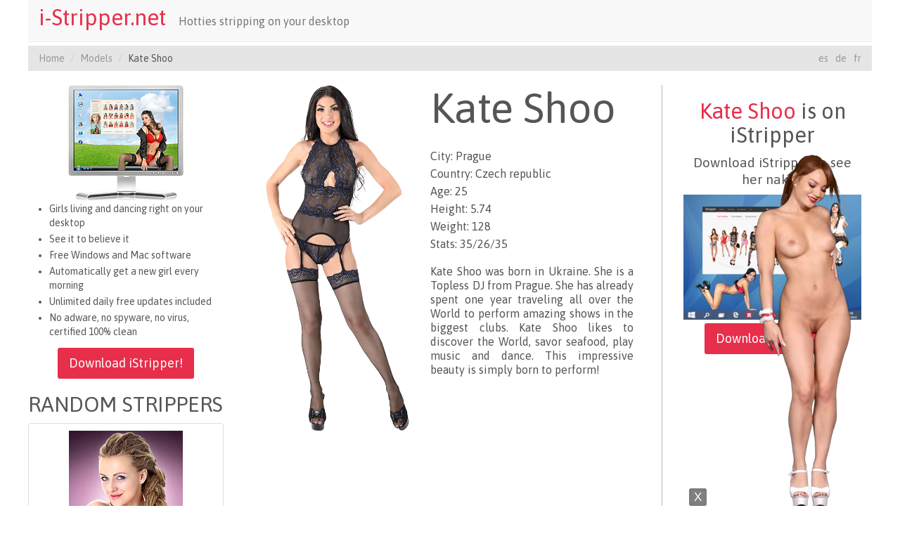

--- FILE ---
content_type: text/html; charset=UTF-8
request_url: https://kuvirixa.com/t.php?w=320&h=100&i=0&n=2&l=US&pl=30&e=gif
body_size: 164
content:
{"url":"\/\/b.kuvirixa.com\/12330.gif?card=f0591"}

--- FILE ---
content_type: text/css
request_url: https://www.i-stripper.net/build/app.d2846d52.css
body_size: 43111
content:
body.lb-disable-scrolling{overflow:hidden}.lightboxOverlay{background-color:#000;display:none;filter:progid:DXImageTransform.Microsoft.Alpha(Opacity=80);left:0;opacity:.8;position:absolute;top:0;z-index:9999}.lightbox{font-weight:400;left:0;line-height:0;outline:none;position:absolute;text-align:center;width:100%;z-index:10000}.lightbox .lb-image{border:4px solid #fff;border-radius:3px;display:block;height:auto;max-height:none;max-width:inherit}.lightbox a img{border:none}.lb-outerContainer{position:relative;*zoom:1;background-color:#fff;border-radius:4px;height:250px;margin:0 auto;width:250px}.lb-outerContainer:after{clear:both;content:"";display:table}.lb-loader{height:25%;left:0;line-height:0;position:absolute;text-align:center;top:43%;width:100%}.lb-cancel{background:url(/build/images/loading.f657825a.gif) no-repeat;display:block;height:32px;margin:0 auto;width:32px}.lb-nav{height:100%;left:0;position:absolute;top:0;width:100%;z-index:10}.lb-container>.nav{left:0}.lb-nav a{background-image:url([data-uri]);outline:none}.lb-next,.lb-prev{cursor:pointer;display:block;height:100%}.lb-nav a.lb-prev{background:url(/build/images/prev.0edc57cc.png) left 48% no-repeat;filter:progid:DXImageTransform.Microsoft.Alpha(Opacity=0);float:left;left:0;opacity:0;transition:opacity .6s;width:34%}.lb-nav a.lb-prev:hover{filter:progid:DXImageTransform.Microsoft.Alpha(Opacity=100);opacity:1}.lb-nav a.lb-next{background:url(/build/images/next.62074ac7.png) right 48% no-repeat;filter:progid:DXImageTransform.Microsoft.Alpha(Opacity=0);float:right;opacity:0;right:0;transition:opacity .6s;width:64%}.lb-nav a.lb-next:hover{filter:progid:DXImageTransform.Microsoft.Alpha(Opacity=100);opacity:1}.lb-dataContainer{margin:0 auto;padding-top:5px;*zoom:1;border-bottom-left-radius:4px;border-bottom-right-radius:4px;width:100%}.lb-dataContainer:after{clear:both;content:"";display:table}.lb-data{color:#ccc;padding:0 4px}.lb-data .lb-details{float:left;line-height:1.1em;text-align:left;width:85%}.lb-data .lb-caption{font-size:13px;font-weight:700;line-height:1em}.lb-data .lb-caption a{color:#4ae}.lb-data .lb-number{clear:left;color:#999;display:block;font-size:12px;padding-bottom:1em}.lb-data .lb-close{background:url(/build/images/close.0cfd6489.png) 100% 0 no-repeat;display:block;filter:progid:DXImageTransform.Microsoft.Alpha(Opacity=70);float:right;height:30px;opacity:.7;outline:none;text-align:right;transition:opacity .2s;width:30px}.lb-data .lb-close:hover{cursor:pointer;filter:progid:DXImageTransform.Microsoft.Alpha(Opacity=100);opacity:1}



/*!
 * Bootstrap v3.3.6 (http://getbootstrap.com)
 * Copyright 2011-2016 Twitter, Inc.
 * Licensed under MIT (https://github.com/twbs/bootstrap/blob/master/LICENSE)
 */
/*! normalize.css v3.0.3 | MIT License | github.com/necolas/normalize.css */html{font-family:sans-serif;-ms-text-size-adjust:100%;-webkit-text-size-adjust:100%}body{margin:0}article,aside,details,figcaption,figure,footer,header,hgroup,main,menu,nav,section,summary{display:block}audio,canvas,progress,video{display:inline-block;vertical-align:baseline}audio:not([controls]){display:none;height:0}[hidden],template{display:none}a{background-color:transparent}b,strong{font-weight:700}dfn{font-style:italic}h1{margin:.67em 0}sub,sup{font-size:75%;line-height:0;position:relative;vertical-align:baseline}sup{top:-.5em}sub{bottom:-.25em}img{border:0}svg:not(:root){overflow:hidden}hr{box-sizing:content-box;height:0}pre{overflow:auto}code,kbd,pre,samp{font-size:1em}button,input,optgroup,select,textarea{color:inherit;font:inherit;margin:0}button{overflow:visible}button,select{text-transform:none}button,html input[type=button],input[type=reset],input[type=submit]{-webkit-appearance:button;cursor:pointer}button[disabled],html input[disabled]{cursor:default}button::-moz-focus-inner,input::-moz-focus-inner{border:0;padding:0}input[type=checkbox],input[type=radio]{box-sizing:border-box;padding:0}input[type=number]::-webkit-inner-spin-button,input[type=number]::-webkit-outer-spin-button{height:auto}input[type=search]::-webkit-search-cancel-button,input[type=search]::-webkit-search-decoration{-webkit-appearance:none}textarea{overflow:auto}optgroup{font-weight:700}table{border-collapse:collapse;border-spacing:0}td,th{padding:0}

/*! Source: https://github.com/h5bp/html5-boilerplate/blob/master/src/css/main.css */@media print{*,:after,:before{background:0 0!important;box-shadow:none!important;color:#000!important;text-shadow:none!important}a,a:visited{text-decoration:underline}a[href]:after{content:" (" attr(href) ")"}abbr[title]:after{content:" (" attr(title) ")"}a[href^="#"]:after,a[href^="javascript:"]:after{content:""}blockquote,pre{border:1px solid #999;page-break-inside:avoid}thead{display:table-header-group}img,tr{page-break-inside:avoid}img{max-width:100%!important}h2,h3,p{orphans:3;widows:3}h2,h3{page-break-after:avoid}.navbar{display:none}.btn>.caret,.dropup>.btn>.caret{border-top-color:#000!important}.label{border:1px solid #000}.table{border-collapse:collapse!important}.table td,.table th{background-color:#fff!important}.table-bordered td,.table-bordered th{border:1px solid #ddd!important}}@font-face{font-family:Glyphicons Halflings}.glyphicon{display:inline-block;font-family:Glyphicons Halflings;font-style:normal;font-weight:400;line-height:1;position:relative;top:1px;-webkit-font-smoothing:antialiased;-moz-osx-font-smoothing:grayscale}.glyphicon-asterisk:before{content:"\002a"}.glyphicon-plus:before{content:"\002b"}.glyphicon-eur:before,.glyphicon-euro:before{content:"\20ac"}.glyphicon-minus:before{content:"\2212"}.glyphicon-cloud:before{content:"\2601"}.glyphicon-envelope:before{content:"\2709"}.glyphicon-pencil:before{content:"\270f"}.glyphicon-glass:before{content:"\e001"}.glyphicon-music:before{content:"\e002"}.glyphicon-search:before{content:"\e003"}.glyphicon-heart:before{content:"\e005"}.glyphicon-star:before{content:"\e006"}.glyphicon-star-empty:before{content:"\e007"}.glyphicon-user:before{content:"\e008"}.glyphicon-film:before{content:"\e009"}.glyphicon-th-large:before{content:"\e010"}.glyphicon-th:before{content:"\e011"}.glyphicon-th-list:before{content:"\e012"}.glyphicon-ok:before{content:"\e013"}.glyphicon-remove:before{content:"\e014"}.glyphicon-zoom-in:before{content:"\e015"}.glyphicon-zoom-out:before{content:"\e016"}.glyphicon-off:before{content:"\e017"}.glyphicon-signal:before{content:"\e018"}.glyphicon-cog:before{content:"\e019"}.glyphicon-trash:before{content:"\e020"}.glyphicon-home:before{content:"\e021"}.glyphicon-file:before{content:"\e022"}.glyphicon-time:before{content:"\e023"}.glyphicon-road:before{content:"\e024"}.glyphicon-download-alt:before{content:"\e025"}.glyphicon-download:before{content:"\e026"}.glyphicon-upload:before{content:"\e027"}.glyphicon-inbox:before{content:"\e028"}.glyphicon-play-circle:before{content:"\e029"}.glyphicon-repeat:before{content:"\e030"}.glyphicon-refresh:before{content:"\e031"}.glyphicon-list-alt:before{content:"\e032"}.glyphicon-lock:before{content:"\e033"}.glyphicon-flag:before{content:"\e034"}.glyphicon-headphones:before{content:"\e035"}.glyphicon-volume-off:before{content:"\e036"}.glyphicon-volume-down:before{content:"\e037"}.glyphicon-volume-up:before{content:"\e038"}.glyphicon-qrcode:before{content:"\e039"}.glyphicon-barcode:before{content:"\e040"}.glyphicon-tag:before{content:"\e041"}.glyphicon-tags:before{content:"\e042"}.glyphicon-book:before{content:"\e043"}.glyphicon-bookmark:before{content:"\e044"}.glyphicon-print:before{content:"\e045"}.glyphicon-camera:before{content:"\e046"}.glyphicon-font:before{content:"\e047"}.glyphicon-bold:before{content:"\e048"}.glyphicon-italic:before{content:"\e049"}.glyphicon-text-height:before{content:"\e050"}.glyphicon-text-width:before{content:"\e051"}.glyphicon-align-left:before{content:"\e052"}.glyphicon-align-center:before{content:"\e053"}.glyphicon-align-right:before{content:"\e054"}.glyphicon-align-justify:before{content:"\e055"}.glyphicon-list:before{content:"\e056"}.glyphicon-indent-left:before{content:"\e057"}.glyphicon-indent-right:before{content:"\e058"}.glyphicon-facetime-video:before{content:"\e059"}.glyphicon-picture:before{content:"\e060"}.glyphicon-map-marker:before{content:"\e062"}.glyphicon-adjust:before{content:"\e063"}.glyphicon-tint:before{content:"\e064"}.glyphicon-edit:before{content:"\e065"}.glyphicon-share:before{content:"\e066"}.glyphicon-check:before{content:"\e067"}.glyphicon-move:before{content:"\e068"}.glyphicon-step-backward:before{content:"\e069"}.glyphicon-fast-backward:before{content:"\e070"}.glyphicon-backward:before{content:"\e071"}.glyphicon-play:before{content:"\e072"}.glyphicon-pause:before{content:"\e073"}.glyphicon-stop:before{content:"\e074"}.glyphicon-forward:before{content:"\e075"}.glyphicon-fast-forward:before{content:"\e076"}.glyphicon-step-forward:before{content:"\e077"}.glyphicon-eject:before{content:"\e078"}.glyphicon-chevron-left:before{content:"\e079"}.glyphicon-chevron-right:before{content:"\e080"}.glyphicon-plus-sign:before{content:"\e081"}.glyphicon-minus-sign:before{content:"\e082"}.glyphicon-remove-sign:before{content:"\e083"}.glyphicon-ok-sign:before{content:"\e084"}.glyphicon-question-sign:before{content:"\e085"}.glyphicon-info-sign:before{content:"\e086"}.glyphicon-screenshot:before{content:"\e087"}.glyphicon-remove-circle:before{content:"\e088"}.glyphicon-ok-circle:before{content:"\e089"}.glyphicon-ban-circle:before{content:"\e090"}.glyphicon-arrow-left:before{content:"\e091"}.glyphicon-arrow-right:before{content:"\e092"}.glyphicon-arrow-up:before{content:"\e093"}.glyphicon-arrow-down:before{content:"\e094"}.glyphicon-share-alt:before{content:"\e095"}.glyphicon-resize-full:before{content:"\e096"}.glyphicon-resize-small:before{content:"\e097"}.glyphicon-exclamation-sign:before{content:"\e101"}.glyphicon-gift:before{content:"\e102"}.glyphicon-leaf:before{content:"\e103"}.glyphicon-fire:before{content:"\e104"}.glyphicon-eye-open:before{content:"\e105"}.glyphicon-eye-close:before{content:"\e106"}.glyphicon-warning-sign:before{content:"\e107"}.glyphicon-plane:before{content:"\e108"}.glyphicon-calendar:before{content:"\e109"}.glyphicon-random:before{content:"\e110"}.glyphicon-comment:before{content:"\e111"}.glyphicon-magnet:before{content:"\e112"}.glyphicon-chevron-up:before{content:"\e113"}.glyphicon-chevron-down:before{content:"\e114"}.glyphicon-retweet:before{content:"\e115"}.glyphicon-shopping-cart:before{content:"\e116"}.glyphicon-folder-close:before{content:"\e117"}.glyphicon-folder-open:before{content:"\e118"}.glyphicon-resize-vertical:before{content:"\e119"}.glyphicon-resize-horizontal:before{content:"\e120"}.glyphicon-hdd:before{content:"\e121"}.glyphicon-bullhorn:before{content:"\e122"}.glyphicon-bell:before{content:"\e123"}.glyphicon-certificate:before{content:"\e124"}.glyphicon-thumbs-up:before{content:"\e125"}.glyphicon-thumbs-down:before{content:"\e126"}.glyphicon-hand-right:before{content:"\e127"}.glyphicon-hand-left:before{content:"\e128"}.glyphicon-hand-up:before{content:"\e129"}.glyphicon-hand-down:before{content:"\e130"}.glyphicon-circle-arrow-right:before{content:"\e131"}.glyphicon-circle-arrow-left:before{content:"\e132"}.glyphicon-circle-arrow-up:before{content:"\e133"}.glyphicon-circle-arrow-down:before{content:"\e134"}.glyphicon-globe:before{content:"\e135"}.glyphicon-wrench:before{content:"\e136"}.glyphicon-tasks:before{content:"\e137"}.glyphicon-filter:before{content:"\e138"}.glyphicon-briefcase:before{content:"\e139"}.glyphicon-fullscreen:before{content:"\e140"}.glyphicon-dashboard:before{content:"\e141"}.glyphicon-paperclip:before{content:"\e142"}.glyphicon-heart-empty:before{content:"\e143"}.glyphicon-link:before{content:"\e144"}.glyphicon-phone:before{content:"\e145"}.glyphicon-pushpin:before{content:"\e146"}.glyphicon-usd:before{content:"\e148"}.glyphicon-gbp:before{content:"\e149"}.glyphicon-sort:before{content:"\e150"}.glyphicon-sort-by-alphabet:before{content:"\e151"}.glyphicon-sort-by-alphabet-alt:before{content:"\e152"}.glyphicon-sort-by-order:before{content:"\e153"}.glyphicon-sort-by-order-alt:before{content:"\e154"}.glyphicon-sort-by-attributes:before{content:"\e155"}.glyphicon-sort-by-attributes-alt:before{content:"\e156"}.glyphicon-unchecked:before{content:"\e157"}.glyphicon-expand:before{content:"\e158"}.glyphicon-collapse-down:before{content:"\e159"}.glyphicon-collapse-up:before{content:"\e160"}.glyphicon-log-in:before{content:"\e161"}.glyphicon-flash:before{content:"\e162"}.glyphicon-log-out:before{content:"\e163"}.glyphicon-new-window:before{content:"\e164"}.glyphicon-record:before{content:"\e165"}.glyphicon-save:before{content:"\e166"}.glyphicon-open:before{content:"\e167"}.glyphicon-saved:before{content:"\e168"}.glyphicon-import:before{content:"\e169"}.glyphicon-export:before{content:"\e170"}.glyphicon-send:before{content:"\e171"}.glyphicon-floppy-disk:before{content:"\e172"}.glyphicon-floppy-saved:before{content:"\e173"}.glyphicon-floppy-remove:before{content:"\e174"}.glyphicon-floppy-save:before{content:"\e175"}.glyphicon-floppy-open:before{content:"\e176"}.glyphicon-credit-card:before{content:"\e177"}.glyphicon-transfer:before{content:"\e178"}.glyphicon-cutlery:before{content:"\e179"}.glyphicon-header:before{content:"\e180"}.glyphicon-compressed:before{content:"\e181"}.glyphicon-earphone:before{content:"\e182"}.glyphicon-phone-alt:before{content:"\e183"}.glyphicon-tower:before{content:"\e184"}.glyphicon-stats:before{content:"\e185"}.glyphicon-sd-video:before{content:"\e186"}.glyphicon-hd-video:before{content:"\e187"}.glyphicon-subtitles:before{content:"\e188"}.glyphicon-sound-stereo:before{content:"\e189"}.glyphicon-sound-dolby:before{content:"\e190"}.glyphicon-sound-5-1:before{content:"\e191"}.glyphicon-sound-6-1:before{content:"\e192"}.glyphicon-sound-7-1:before{content:"\e193"}.glyphicon-copyright-mark:before{content:"\e194"}.glyphicon-registration-mark:before{content:"\e195"}.glyphicon-cloud-download:before{content:"\e197"}.glyphicon-cloud-upload:before{content:"\e198"}.glyphicon-tree-conifer:before{content:"\e199"}.glyphicon-tree-deciduous:before{content:"\e200"}.glyphicon-cd:before{content:"\e201"}.glyphicon-save-file:before{content:"\e202"}.glyphicon-open-file:before{content:"\e203"}.glyphicon-level-up:before{content:"\e204"}.glyphicon-copy:before{content:"\e205"}.glyphicon-paste:before{content:"\e206"}.glyphicon-alert:before{content:"\e209"}.glyphicon-equalizer:before{content:"\e210"}.glyphicon-king:before{content:"\e211"}.glyphicon-queen:before{content:"\e212"}.glyphicon-pawn:before{content:"\e213"}.glyphicon-bishop:before{content:"\e214"}.glyphicon-knight:before{content:"\e215"}.glyphicon-baby-formula:before{content:"\e216"}.glyphicon-tent:before{content:"\26fa"}.glyphicon-blackboard:before{content:"\e218"}.glyphicon-bed:before{content:"\e219"}.glyphicon-apple:before{content:"\f8ff"}.glyphicon-erase:before{content:"\e221"}.glyphicon-hourglass:before{content:"\231b"}.glyphicon-lamp:before{content:"\e223"}.glyphicon-duplicate:before{content:"\e224"}.glyphicon-piggy-bank:before{content:"\e225"}.glyphicon-scissors:before{content:"\e226"}.glyphicon-bitcoin:before,.glyphicon-btc:before,.glyphicon-xbt:before{content:"\e227"}.glyphicon-jpy:before,.glyphicon-yen:before{content:"\00a5"}.glyphicon-rub:before,.glyphicon-ruble:before{content:"\20bd"}.glyphicon-scale:before{content:"\e230"}.glyphicon-ice-lolly:before{content:"\e231"}.glyphicon-ice-lolly-tasted:before{content:"\e232"}.glyphicon-education:before{content:"\e233"}.glyphicon-option-horizontal:before{content:"\e234"}.glyphicon-option-vertical:before{content:"\e235"}.glyphicon-menu-hamburger:before{content:"\e236"}.glyphicon-modal-window:before{content:"\e237"}.glyphicon-oil:before{content:"\e238"}.glyphicon-grain:before{content:"\e239"}.glyphicon-sunglasses:before{content:"\e240"}.glyphicon-text-size:before{content:"\e241"}.glyphicon-text-color:before{content:"\e242"}.glyphicon-text-background:before{content:"\e243"}.glyphicon-object-align-top:before{content:"\e244"}.glyphicon-object-align-bottom:before{content:"\e245"}.glyphicon-object-align-horizontal:before{content:"\e246"}.glyphicon-object-align-left:before{content:"\e247"}.glyphicon-object-align-vertical:before{content:"\e248"}.glyphicon-object-align-right:before{content:"\e249"}.glyphicon-triangle-right:before{content:"\e250"}.glyphicon-triangle-left:before{content:"\e251"}.glyphicon-triangle-bottom:before{content:"\e252"}.glyphicon-triangle-top:before{content:"\e253"}.glyphicon-console:before{content:"\e254"}.glyphicon-superscript:before{content:"\e255"}.glyphicon-subscript:before{content:"\e256"}.glyphicon-menu-left:before{content:"\e257"}.glyphicon-menu-right:before{content:"\e258"}.glyphicon-menu-down:before{content:"\e259"}.glyphicon-menu-up:before{content:"\e260"}html{font-size:10px;-webkit-tap-highlight-color:transparent}body{background-color:#f8f8f8;color:#555;font-family:Asap,Arial,sans-serif;font-size:14px;line-height:1.42857143}button,input,select,textarea{font-family:inherit;font-size:inherit;line-height:inherit}a:focus,a:hover{color:#737373;text-decoration:underline}a:focus{outline-offset:-2px}figure{margin:0}img{vertical-align:middle}.carousel-inner>.item>a>img,.carousel-inner>.item>img,.img-responsive,.thumbnail a>img,.thumbnail>img{display:block;height:auto;max-width:100%}.img-rounded{border-radius:6px}.img-thumbnail{background-color:#f8f8f8;border:1px solid #ddd;border-radius:4px;display:inline-block;height:auto;line-height:1.42857143;max-width:100%;padding:4px;transition:all .2s ease-in-out}.img-circle{border-radius:50%}hr{border:0;border-top:1px solid #eee}.sr-only{height:1px;margin:-1px;overflow:hidden;padding:0;position:absolute;width:1px;clip:rect(0,0,0,0);border:0}.sr-only-focusable:active,.sr-only-focusable:focus{height:auto;margin:0;overflow:visible;position:static;width:auto;clip:auto}[role=button]{cursor:pointer}.h1,.h2,.h3,.h4,.h5,.h6,h1,h2,h3,h4,h5,h6{color:inherit;font-family:inherit;font-weight:500;line-height:1.1}.h1 .small,.h1 small,.h2 .small,.h2 small,.h3 .small,.h3 small,.h4 .small,.h4 small,.h5 .small,.h5 small,.h6 .small,.h6 small,h1 .small,h1 small,h2 .small,h2 small,h3 .small,h3 small,h4 .small,h4 small,h5 .small,h5 small,h6 .small,h6 small{color:#777;font-weight:400;line-height:1}.h1,.h2,.h3,h1,h2,h3{margin-bottom:10px;margin-top:20px}.h1 .small,.h1 small,.h2 .small,.h2 small,.h3 .small,.h3 small,h1 .small,h1 small,h2 .small,h2 small,h3 .small,h3 small{font-size:65%}.h4,.h5,.h6,h4,h5,h6{margin-bottom:10px;margin-top:10px}.h4 .small,.h4 small,.h5 .small,.h5 small,.h6 .small,.h6 small,h4 .small,h4 small,h5 .small,h5 small,h6 .small,h6 small{font-size:75%}.h1,h1{font-size:36px}.h2,h2{font-size:30px}.h3,h3{font-size:24px}.h4,h4{font-size:18px}.h5,h5{font-size:14px}.h6,h6{font-size:12px}p{margin:0 0 10px}.lead{font-size:16px;font-weight:300;line-height:1.4;margin-bottom:20px}@media (min-width:768px){.lead{font-size:21px}}.small,small{font-size:85%}.mark,mark{background-color:#fcf8e3;padding:.2em}.text-left{text-align:left}.text-right{text-align:right}.text-center{text-align:center}.text-justify{text-align:justify}.text-nowrap{white-space:nowrap}.text-lowercase{text-transform:lowercase}.text-uppercase{text-transform:uppercase}.text-capitalize{text-transform:capitalize}.text-muted{color:#777}.text-primary{color:#e72e4a}a.text-primary:focus,a.text-primary:hover{color:#cb1732}.text-success{color:#55af54}a.text-success:focus,a.text-success:hover{color:#438e42}.text-info{color:#4091d5}a.text-info:focus,a.text-info:hover{color:#2977b9}.text-warning{color:#f0ad4e}a.text-warning:focus,a.text-warning:hover{color:#ec971f}.text-danger{color:#d9534f}a.text-danger:focus,a.text-danger:hover{color:#c9302c}.bg-primary{background-color:#e72e4a;color:#fff}a.bg-primary:focus,a.bg-primary:hover{background-color:#cb1732}.bg-success{background-color:#dff0d8}a.bg-success:focus,a.bg-success:hover{background-color:#c1e2b3}.bg-info{background-color:#d9edf7}a.bg-info:focus,a.bg-info:hover{background-color:#afd9ee}.bg-warning{background-color:#fcf8e3}a.bg-warning:focus,a.bg-warning:hover{background-color:#f7ecb5}.bg-danger{background-color:#f2dede}a.bg-danger:focus,a.bg-danger:hover{background-color:#e4b9b9}.page-header{border-bottom:1px solid #eee;margin:40px 0 20px;padding-bottom:9px}ol,ul{margin-bottom:10px;margin-top:0}ol ol,ol ul,ul ol,ul ul{margin-bottom:0}.list-inline,.list-unstyled{list-style:none;padding-left:0}.list-inline{margin-left:-5px}.list-inline>li{display:inline-block;padding-left:5px;padding-right:5px}dl{margin-bottom:20px;margin-top:0}dd,dt{line-height:1.42857143}dt{font-weight:700}dd{margin-left:0}@media (min-width:768px){.dl-horizontal dt{clear:left;float:left;overflow:hidden;text-align:right;text-overflow:ellipsis;white-space:nowrap;width:160px}.dl-horizontal dd{margin-left:180px}}abbr[data-original-title],abbr[title]{border-bottom:1px dotted #777;cursor:help}.initialism{font-size:90%;text-transform:uppercase}blockquote ol:last-child,blockquote p:last-child,blockquote ul:last-child{margin-bottom:0}blockquote .small,blockquote footer,blockquote small{color:#777;display:block;font-size:80%;line-height:1.42857143}blockquote .small:before,blockquote footer:before,blockquote small:before{content:"\2014 \00A0"}.blockquote-reverse,blockquote.pull-right{border-left:0;border-right:5px solid #eee;padding-left:0;padding-right:15px;text-align:right}.blockquote-reverse .small:before,.blockquote-reverse footer:before,.blockquote-reverse small:before,blockquote.pull-right .small:before,blockquote.pull-right footer:before,blockquote.pull-right small:before{content:""}.blockquote-reverse .small:after,.blockquote-reverse footer:after,.blockquote-reverse small:after,blockquote.pull-right .small:after,blockquote.pull-right footer:after,blockquote.pull-right small:after{content:"\00A0 \2014"}address{font-style:normal;line-height:1.42857143;margin-bottom:20px}code,kbd,pre,samp{font-family:Menlo,Monaco,Consolas,Courier New,monospace}code{background-color:#f9f2f4;border-radius:4px;color:#c7254e}code,kbd{font-size:90%;padding:2px 4px}kbd{background-color:#333;border-radius:3px;box-shadow:inset 0 -1px 0 rgba(0,0,0,.25);color:#fff}kbd kbd{box-shadow:none;font-size:100%;font-weight:700;padding:0}pre{display:block;font-size:13px;line-height:1.42857143;margin:0 0 10px;padding:9.5px;word-break:break-all;word-wrap:break-word;background-color:#f5f5f5;border:1px solid #ccc;border-radius:4px;color:#333}pre code{background-color:transparent;border-radius:0;color:inherit;font-size:inherit;padding:0;white-space:pre-wrap}.pre-scrollable{max-height:340px;overflow-y:scroll}.container,.container-fluid{margin-left:auto;margin-right:auto;padding-left:15px;padding-right:15px}.row{margin-left:-15px;margin-right:-15px}.col-lg-1,.col-lg-10,.col-lg-11,.col-lg-12,.col-lg-2,.col-lg-3,.col-lg-4,.col-lg-5,.col-lg-6,.col-lg-7,.col-lg-8,.col-lg-9,.col-md-1,.col-md-10,.col-md-11,.col-md-12,.col-md-2,.col-md-3,.col-md-4,.col-md-5,.col-md-6,.col-md-7,.col-md-8,.col-md-9,.col-sm-1,.col-sm-10,.col-sm-11,.col-sm-12,.col-sm-2,.col-sm-3,.col-sm-4,.col-sm-5,.col-sm-6,.col-sm-7,.col-sm-8,.col-sm-9,.col-xs-1,.col-xs-10,.col-xs-11,.col-xs-12,.col-xs-2,.col-xs-3,.col-xs-4,.col-xs-5,.col-xs-6,.col-xs-7,.col-xs-8,.col-xs-9{min-height:1px;padding-left:15px;padding-right:15px;position:relative}.col-xs-1,.col-xs-10,.col-xs-11,.col-xs-12,.col-xs-2,.col-xs-3,.col-xs-4,.col-xs-5,.col-xs-6,.col-xs-7,.col-xs-8,.col-xs-9{float:left}.col-xs-12{width:100%}.col-xs-11{width:91.66666667%}.col-xs-10{width:83.33333333%}.col-xs-9{width:75%}.col-xs-8{width:66.66666667%}.col-xs-7{width:58.33333333%}.col-xs-6{width:50%}.col-xs-5{width:41.66666667%}.col-xs-4{width:33.33333333%}.col-xs-3{width:25%}.col-xs-2{width:16.66666667%}.col-xs-1{width:8.33333333%}.col-xs-pull-12{right:100%}.col-xs-pull-11{right:91.66666667%}.col-xs-pull-10{right:83.33333333%}.col-xs-pull-9{right:75%}.col-xs-pull-8{right:66.66666667%}.col-xs-pull-7{right:58.33333333%}.col-xs-pull-6{right:50%}.col-xs-pull-5{right:41.66666667%}.col-xs-pull-4{right:33.33333333%}.col-xs-pull-3{right:25%}.col-xs-pull-2{right:16.66666667%}.col-xs-pull-1{right:8.33333333%}.col-xs-pull-0{right:auto}.col-xs-push-12{left:100%}.col-xs-push-11{left:91.66666667%}.col-xs-push-10{left:83.33333333%}.col-xs-push-9{left:75%}.col-xs-push-8{left:66.66666667%}.col-xs-push-7{left:58.33333333%}.col-xs-push-6{left:50%}.col-xs-push-5{left:41.66666667%}.col-xs-push-4{left:33.33333333%}.col-xs-push-3{left:25%}.col-xs-push-2{left:16.66666667%}.col-xs-push-1{left:8.33333333%}.col-xs-push-0{left:auto}.col-xs-offset-12{margin-left:100%}.col-xs-offset-11{margin-left:91.66666667%}.col-xs-offset-10{margin-left:83.33333333%}.col-xs-offset-9{margin-left:75%}.col-xs-offset-8{margin-left:66.66666667%}.col-xs-offset-7{margin-left:58.33333333%}.col-xs-offset-6{margin-left:50%}.col-xs-offset-5{margin-left:41.66666667%}.col-xs-offset-4{margin-left:33.33333333%}.col-xs-offset-3{margin-left:25%}.col-xs-offset-2{margin-left:16.66666667%}.col-xs-offset-1{margin-left:8.33333333%}.col-xs-offset-0{margin-left:0}@media (min-width:768px){.col-sm-1,.col-sm-10,.col-sm-11,.col-sm-12,.col-sm-2,.col-sm-3,.col-sm-4,.col-sm-5,.col-sm-6,.col-sm-7,.col-sm-8,.col-sm-9{float:left}.col-sm-12{width:100%}.col-sm-11{width:91.66666667%}.col-sm-10{width:83.33333333%}.col-sm-9{width:75%}.col-sm-8{width:66.66666667%}.col-sm-7{width:58.33333333%}.col-sm-6{width:50%}.col-sm-5{width:41.66666667%}.col-sm-4{width:33.33333333%}.col-sm-3{width:25%}.col-sm-2{width:16.66666667%}.col-sm-1{width:8.33333333%}.col-sm-pull-12{right:100%}.col-sm-pull-11{right:91.66666667%}.col-sm-pull-10{right:83.33333333%}.col-sm-pull-9{right:75%}.col-sm-pull-8{right:66.66666667%}.col-sm-pull-7{right:58.33333333%}.col-sm-pull-6{right:50%}.col-sm-pull-5{right:41.66666667%}.col-sm-pull-4{right:33.33333333%}.col-sm-pull-3{right:25%}.col-sm-pull-2{right:16.66666667%}.col-sm-pull-1{right:8.33333333%}.col-sm-pull-0{right:auto}.col-sm-push-12{left:100%}.col-sm-push-11{left:91.66666667%}.col-sm-push-10{left:83.33333333%}.col-sm-push-9{left:75%}.col-sm-push-8{left:66.66666667%}.col-sm-push-7{left:58.33333333%}.col-sm-push-6{left:50%}.col-sm-push-5{left:41.66666667%}.col-sm-push-4{left:33.33333333%}.col-sm-push-3{left:25%}.col-sm-push-2{left:16.66666667%}.col-sm-push-1{left:8.33333333%}.col-sm-push-0{left:auto}.col-sm-offset-12{margin-left:100%}.col-sm-offset-11{margin-left:91.66666667%}.col-sm-offset-10{margin-left:83.33333333%}.col-sm-offset-9{margin-left:75%}.col-sm-offset-8{margin-left:66.66666667%}.col-sm-offset-7{margin-left:58.33333333%}.col-sm-offset-6{margin-left:50%}.col-sm-offset-5{margin-left:41.66666667%}.col-sm-offset-4{margin-left:33.33333333%}.col-sm-offset-3{margin-left:25%}.col-sm-offset-2{margin-left:16.66666667%}.col-sm-offset-1{margin-left:8.33333333%}.col-sm-offset-0{margin-left:0}}@media (min-width:992px){.col-md-1,.col-md-10,.col-md-11,.col-md-12,.col-md-2,.col-md-3,.col-md-4,.col-md-5,.col-md-6,.col-md-7,.col-md-8,.col-md-9{float:left}.col-md-12{width:100%}.col-md-11{width:91.66666667%}.col-md-10{width:83.33333333%}.col-md-9{width:75%}.col-md-8{width:66.66666667%}.col-md-7{width:58.33333333%}.col-md-6{width:50%}.col-md-5{width:41.66666667%}.col-md-4{width:33.33333333%}.col-md-3{width:25%}.col-md-2{width:16.66666667%}.col-md-1{width:8.33333333%}.col-md-pull-12{right:100%}.col-md-pull-11{right:91.66666667%}.col-md-pull-10{right:83.33333333%}.col-md-pull-9{right:75%}.col-md-pull-8{right:66.66666667%}.col-md-pull-7{right:58.33333333%}.col-md-pull-6{right:50%}.col-md-pull-5{right:41.66666667%}.col-md-pull-4{right:33.33333333%}.col-md-pull-3{right:25%}.col-md-pull-2{right:16.66666667%}.col-md-pull-1{right:8.33333333%}.col-md-pull-0{right:auto}.col-md-push-12{left:100%}.col-md-push-11{left:91.66666667%}.col-md-push-10{left:83.33333333%}.col-md-push-9{left:75%}.col-md-push-8{left:66.66666667%}.col-md-push-7{left:58.33333333%}.col-md-push-6{left:50%}.col-md-push-5{left:41.66666667%}.col-md-push-4{left:33.33333333%}.col-md-push-3{left:25%}.col-md-push-2{left:16.66666667%}.col-md-push-1{left:8.33333333%}.col-md-push-0{left:auto}.col-md-offset-12{margin-left:100%}.col-md-offset-11{margin-left:91.66666667%}.col-md-offset-10{margin-left:83.33333333%}.col-md-offset-9{margin-left:75%}.col-md-offset-8{margin-left:66.66666667%}.col-md-offset-7{margin-left:58.33333333%}.col-md-offset-6{margin-left:50%}.col-md-offset-5{margin-left:41.66666667%}.col-md-offset-4{margin-left:33.33333333%}.col-md-offset-3{margin-left:25%}.col-md-offset-2{margin-left:16.66666667%}.col-md-offset-1{margin-left:8.33333333%}.col-md-offset-0{margin-left:0}}@media (min-width:1200px){.col-lg-1,.col-lg-10,.col-lg-11,.col-lg-12,.col-lg-2,.col-lg-3,.col-lg-4,.col-lg-5,.col-lg-6,.col-lg-7,.col-lg-8,.col-lg-9{float:left}.col-lg-12{width:100%}.col-lg-11{width:91.66666667%}.col-lg-10{width:83.33333333%}.col-lg-9{width:75%}.col-lg-8{width:66.66666667%}.col-lg-7{width:58.33333333%}.col-lg-6{width:50%}.col-lg-5{width:41.66666667%}.col-lg-4{width:33.33333333%}.col-lg-3{width:25%}.col-lg-2{width:16.66666667%}.col-lg-1{width:8.33333333%}.col-lg-pull-12{right:100%}.col-lg-pull-11{right:91.66666667%}.col-lg-pull-10{right:83.33333333%}.col-lg-pull-9{right:75%}.col-lg-pull-8{right:66.66666667%}.col-lg-pull-7{right:58.33333333%}.col-lg-pull-6{right:50%}.col-lg-pull-5{right:41.66666667%}.col-lg-pull-4{right:33.33333333%}.col-lg-pull-3{right:25%}.col-lg-pull-2{right:16.66666667%}.col-lg-pull-1{right:8.33333333%}.col-lg-pull-0{right:auto}.col-lg-push-12{left:100%}.col-lg-push-11{left:91.66666667%}.col-lg-push-10{left:83.33333333%}.col-lg-push-9{left:75%}.col-lg-push-8{left:66.66666667%}.col-lg-push-7{left:58.33333333%}.col-lg-push-6{left:50%}.col-lg-push-5{left:41.66666667%}.col-lg-push-4{left:33.33333333%}.col-lg-push-3{left:25%}.col-lg-push-2{left:16.66666667%}.col-lg-push-1{left:8.33333333%}.col-lg-push-0{left:auto}.col-lg-offset-12{margin-left:100%}.col-lg-offset-11{margin-left:91.66666667%}.col-lg-offset-10{margin-left:83.33333333%}.col-lg-offset-9{margin-left:75%}.col-lg-offset-8{margin-left:66.66666667%}.col-lg-offset-7{margin-left:58.33333333%}.col-lg-offset-6{margin-left:50%}.col-lg-offset-5{margin-left:41.66666667%}.col-lg-offset-4{margin-left:33.33333333%}.col-lg-offset-3{margin-left:25%}.col-lg-offset-2{margin-left:16.66666667%}.col-lg-offset-1{margin-left:8.33333333%}.col-lg-offset-0{margin-left:0}}table{background-color:transparent}caption{color:#777;padding-bottom:8px;padding-top:8px}caption,th{text-align:left}.table{margin-bottom:20px;max-width:100%;width:100%}.table>tbody>tr>td,.table>tbody>tr>th,.table>tfoot>tr>td,.table>tfoot>tr>th,.table>thead>tr>td,.table>thead>tr>th{border-top:1px solid #b6b6b6;line-height:1.42857143;padding:8px;vertical-align:top}.table>thead>tr>th{border-bottom:2px solid #b6b6b6;vertical-align:bottom}.table>caption+thead>tr:first-child>td,.table>caption+thead>tr:first-child>th,.table>colgroup+thead>tr:first-child>td,.table>colgroup+thead>tr:first-child>th,.table>thead:first-child>tr:first-child>td,.table>thead:first-child>tr:first-child>th{border-top:0}.table>tbody+tbody{border-top:2px solid #b6b6b6}.table .table{background-color:#f8f8f8}.table-condensed>tbody>tr>td,.table-condensed>tbody>tr>th,.table-condensed>tfoot>tr>td,.table-condensed>tfoot>tr>th,.table-condensed>thead>tr>td,.table-condensed>thead>tr>th{padding:5px}.table-bordered,.table-bordered>tbody>tr>td,.table-bordered>tbody>tr>th,.table-bordered>tfoot>tr>td,.table-bordered>tfoot>tr>th,.table-bordered>thead>tr>td,.table-bordered>thead>tr>th{border:1px solid #b6b6b6}.table-bordered>thead>tr>td,.table-bordered>thead>tr>th{border-bottom-width:2px}.table-striped>tbody>tr:nth-of-type(odd){background-color:#eee}.table-hover>tbody>tr:hover{background-color:#e1e1e1}table col[class*=col-]{display:table-column;float:none;position:static}table td[class*=col-],table th[class*=col-]{display:table-cell;float:none;position:static}.table>tbody>tr.active>td,.table>tbody>tr.active>th,.table>tbody>tr>td.active,.table>tbody>tr>th.active,.table>tfoot>tr.active>td,.table>tfoot>tr.active>th,.table>tfoot>tr>td.active,.table>tfoot>tr>th.active,.table>thead>tr.active>td,.table>thead>tr.active>th,.table>thead>tr>td.active,.table>thead>tr>th.active{background-color:#e1e1e1}.table-hover>tbody>tr.active:hover>td,.table-hover>tbody>tr.active:hover>th,.table-hover>tbody>tr:hover>.active,.table-hover>tbody>tr>td.active:hover,.table-hover>tbody>tr>th.active:hover{background-color:#d4d4d4}.table>tbody>tr.success>td,.table>tbody>tr.success>th,.table>tbody>tr>td.success,.table>tbody>tr>th.success,.table>tfoot>tr.success>td,.table>tfoot>tr.success>th,.table>tfoot>tr>td.success,.table>tfoot>tr>th.success,.table>thead>tr.success>td,.table>thead>tr.success>th,.table>thead>tr>td.success,.table>thead>tr>th.success{background-color:#dff0d8}.table-hover>tbody>tr.success:hover>td,.table-hover>tbody>tr.success:hover>th,.table-hover>tbody>tr:hover>.success,.table-hover>tbody>tr>td.success:hover,.table-hover>tbody>tr>th.success:hover{background-color:#d0e9c6}.table>tbody>tr.info>td,.table>tbody>tr.info>th,.table>tbody>tr>td.info,.table>tbody>tr>th.info,.table>tfoot>tr.info>td,.table>tfoot>tr.info>th,.table>tfoot>tr>td.info,.table>tfoot>tr>th.info,.table>thead>tr.info>td,.table>thead>tr.info>th,.table>thead>tr>td.info,.table>thead>tr>th.info{background-color:#d9edf7}.table-hover>tbody>tr.info:hover>td,.table-hover>tbody>tr.info:hover>th,.table-hover>tbody>tr:hover>.info,.table-hover>tbody>tr>td.info:hover,.table-hover>tbody>tr>th.info:hover{background-color:#c4e3f3}.table>tbody>tr.warning>td,.table>tbody>tr.warning>th,.table>tbody>tr>td.warning,.table>tbody>tr>th.warning,.table>tfoot>tr.warning>td,.table>tfoot>tr.warning>th,.table>tfoot>tr>td.warning,.table>tfoot>tr>th.warning,.table>thead>tr.warning>td,.table>thead>tr.warning>th,.table>thead>tr>td.warning,.table>thead>tr>th.warning{background-color:#fcf8e3}.table-hover>tbody>tr.warning:hover>td,.table-hover>tbody>tr.warning:hover>th,.table-hover>tbody>tr:hover>.warning,.table-hover>tbody>tr>td.warning:hover,.table-hover>tbody>tr>th.warning:hover{background-color:#faf2cc}.table>tbody>tr.danger>td,.table>tbody>tr.danger>th,.table>tbody>tr>td.danger,.table>tbody>tr>th.danger,.table>tfoot>tr.danger>td,.table>tfoot>tr.danger>th,.table>tfoot>tr>td.danger,.table>tfoot>tr>th.danger,.table>thead>tr.danger>td,.table>thead>tr.danger>th,.table>thead>tr>td.danger,.table>thead>tr>th.danger{background-color:#f2dede}.table-hover>tbody>tr.danger:hover>td,.table-hover>tbody>tr.danger:hover>th,.table-hover>tbody>tr:hover>.danger,.table-hover>tbody>tr>td.danger:hover,.table-hover>tbody>tr>th.danger:hover{background-color:#ebcccc}.table-responsive{min-height:.01%;overflow-x:auto}@media screen and (max-width:767px){.table-responsive{margin-bottom:15px;overflow-y:hidden;width:100%;-ms-overflow-style:-ms-autohiding-scrollbar;border:1px solid #b6b6b6}.table-responsive>.table{margin-bottom:0}.table-responsive>.table>tbody>tr>td,.table-responsive>.table>tbody>tr>th,.table-responsive>.table>tfoot>tr>td,.table-responsive>.table>tfoot>tr>th,.table-responsive>.table>thead>tr>td,.table-responsive>.table>thead>tr>th{white-space:nowrap}.table-responsive>.table-bordered{border:0}.table-responsive>.table-bordered>tbody>tr>td:first-child,.table-responsive>.table-bordered>tbody>tr>th:first-child,.table-responsive>.table-bordered>tfoot>tr>td:first-child,.table-responsive>.table-bordered>tfoot>tr>th:first-child,.table-responsive>.table-bordered>thead>tr>td:first-child,.table-responsive>.table-bordered>thead>tr>th:first-child{border-left:0}.table-responsive>.table-bordered>tbody>tr>td:last-child,.table-responsive>.table-bordered>tbody>tr>th:last-child,.table-responsive>.table-bordered>tfoot>tr>td:last-child,.table-responsive>.table-bordered>tfoot>tr>th:last-child,.table-responsive>.table-bordered>thead>tr>td:last-child,.table-responsive>.table-bordered>thead>tr>th:last-child{border-right:0}.table-responsive>.table-bordered>tbody>tr:last-child>td,.table-responsive>.table-bordered>tbody>tr:last-child>th,.table-responsive>.table-bordered>tfoot>tr:last-child>td,.table-responsive>.table-bordered>tfoot>tr:last-child>th{border-bottom:0}}fieldset{margin:0;min-width:0}fieldset,legend{border:0;padding:0}legend{border-bottom:1px solid #e5e5e5;color:#333;display:block;font-size:21px;line-height:inherit;margin-bottom:20px;width:100%}label{display:inline-block;font-weight:700;margin-bottom:5px;max-width:100%}input[type=search]{box-sizing:border-box}input[type=checkbox],input[type=radio]{line-height:normal}input[type=file]{display:block}input[type=range]{display:block;width:100%}select[multiple],select[size]{height:auto}input[type=checkbox]:focus,input[type=file]:focus,input[type=radio]:focus{outline:5px auto -webkit-focus-ring-color;outline-offset:-2px}output{padding-top:6px}.form-control,output{color:#555;display:block;font-size:14px;line-height:1.42857143}.form-control{background-color:#fff;background-image:none;border:1px solid #ccc;border-radius:4px;box-shadow:inset 0 1px 1px rgba(0,0,0,.075);height:32px;padding:5px 12px;transition:border-color .15s ease-in-out,box-shadow .15s ease-in-out;width:100%}.form-control:focus{outline:0}.form-control::-moz-placeholder{color:#999;opacity:1}.form-control:-ms-input-placeholder{color:#999}.form-control::-webkit-input-placeholder{color:#999}.form-control::-ms-expand{background-color:transparent;border:0}.form-control[disabled],.form-control[readonly],fieldset[disabled] .form-control{background-color:#eee;opacity:1}.form-control[disabled],fieldset[disabled] .form-control{cursor:not-allowed}textarea.form-control{height:auto}input[type=search]{-webkit-appearance:none}@media screen and (-webkit-min-device-pixel-ratio:0){input[type=date].form-control,input[type=datetime-local].form-control,input[type=month].form-control,input[type=time].form-control{line-height:32px}.input-group-sm input[type=date],.input-group-sm input[type=datetime-local],.input-group-sm input[type=month],.input-group-sm input[type=time],input[type=date].input-sm,input[type=datetime-local].input-sm,input[type=month].input-sm,input[type=time].input-sm{line-height:30px}.input-group-lg input[type=date],.input-group-lg input[type=datetime-local],.input-group-lg input[type=month],.input-group-lg input[type=time],input[type=date].input-lg,input[type=datetime-local].input-lg,input[type=month].input-lg,input[type=time].input-lg{line-height:46px}}.form-group{margin-bottom:15px}.checkbox,.radio{display:block;margin-bottom:10px;margin-top:10px;position:relative}.checkbox label,.radio label{cursor:pointer;font-weight:400;margin-bottom:0;min-height:20px;padding-left:20px}.checkbox input[type=checkbox],.checkbox-inline input[type=checkbox],.radio input[type=radio],.radio-inline input[type=radio]{margin-left:-20px;position:absolute}.checkbox+.checkbox,.radio+.radio{margin-top:-5px}.checkbox-inline,.radio-inline{cursor:pointer;display:inline-block;font-weight:400;margin-bottom:0;padding-left:20px;position:relative;vertical-align:middle}.checkbox-inline+.checkbox-inline,.radio-inline+.radio-inline{margin-left:10px;margin-top:0}.checkbox-inline.disabled,.checkbox.disabled label,.radio-inline.disabled,.radio.disabled label,fieldset[disabled] .checkbox label,fieldset[disabled] .checkbox-inline,fieldset[disabled] .radio label,fieldset[disabled] .radio-inline,fieldset[disabled] input[type=checkbox],fieldset[disabled] input[type=radio],input[type=checkbox].disabled,input[type=checkbox][disabled],input[type=radio].disabled,input[type=radio][disabled]{cursor:not-allowed}.form-control-static{margin-bottom:0;min-height:34px;padding-bottom:6px;padding-top:6px}.form-control-static.input-lg,.form-control-static.input-sm{padding-left:0;padding-right:0}.input-sm{border-radius:3px;font-size:12px;height:30px;line-height:1.5;padding:5px 10px}select.input-sm{height:30px;line-height:30px}select[multiple].input-sm,textarea.input-sm{height:auto}.form-group-sm .form-control{border-radius:3px;font-size:12px;height:30px;line-height:1.5;padding:5px 10px}.form-group-sm select.form-control{height:30px;line-height:30px}.form-group-sm select[multiple].form-control,.form-group-sm textarea.form-control{height:auto}.form-group-sm .form-control-static{font-size:12px;height:30px;line-height:1.5;min-height:32px;padding:6px 10px}.input-lg{border-radius:6px;font-size:18px;height:46px;line-height:1.3333333;padding:10px 16px}select.input-lg{height:46px;line-height:46px}select[multiple].input-lg,textarea.input-lg{height:auto}.form-group-lg .form-control{border-radius:6px;font-size:18px;height:46px;line-height:1.3333333;padding:10px 16px}.form-group-lg select.form-control{height:46px;line-height:46px}.form-group-lg select[multiple].form-control,.form-group-lg textarea.form-control{height:auto}.form-group-lg .form-control-static{font-size:18px;height:46px;line-height:1.3333333;min-height:38px;padding:11px 16px}.has-feedback{position:relative}.has-feedback .form-control{padding-right:40px}.form-control-feedback{display:block;height:32px;line-height:32px;pointer-events:none;position:absolute;right:0;text-align:center;top:0;width:32px;z-index:2}.form-group-lg .form-control+.form-control-feedback,.input-group-lg+.form-control-feedback,.input-lg+.form-control-feedback{height:46px;line-height:46px;width:46px}.form-group-sm .form-control+.form-control-feedback,.input-group-sm+.form-control-feedback,.input-sm+.form-control-feedback{height:30px;line-height:30px;width:30px}.has-success .checkbox,.has-success .checkbox-inline,.has-success .control-label,.has-success .help-block,.has-success .radio,.has-success .radio-inline,.has-success.checkbox label,.has-success.checkbox-inline label,.has-success.radio label,.has-success.radio-inline label{color:#55af54}.has-success .form-control{border-color:#55af54;box-shadow:inset 0 1px 1px rgba(0,0,0,.075)}.has-success .form-control:focus{border-color:#438e42;box-shadow:inset 0 1px 1px rgba(0,0,0,.075),0 0 6px #9ad099}.has-success .input-group-addon{background-color:#dff0d8;border-color:#55af54;color:#55af54}.has-success .form-control-feedback{color:#55af54}.has-warning .checkbox,.has-warning .checkbox-inline,.has-warning .control-label,.has-warning .help-block,.has-warning .radio,.has-warning .radio-inline,.has-warning.checkbox label,.has-warning.checkbox-inline label,.has-warning.radio label,.has-warning.radio-inline label{color:#f0ad4e}.has-warning .form-control{border-color:#f0ad4e;box-shadow:inset 0 1px 1px rgba(0,0,0,.075)}.has-warning .form-control:focus{border-color:#ec971f;box-shadow:inset 0 1px 1px rgba(0,0,0,.075),0 0 6px #f8d9ac}.has-warning .input-group-addon{background-color:#fcf8e3;border-color:#f0ad4e;color:#f0ad4e}.has-warning .form-control-feedback{color:#f0ad4e}.has-error .checkbox,.has-error .checkbox-inline,.has-error .control-label,.has-error .help-block,.has-error .radio,.has-error .radio-inline,.has-error.checkbox label,.has-error.checkbox-inline label,.has-error.radio label,.has-error.radio-inline label{color:#d9534f}.has-error .form-control{border-color:#d9534f;box-shadow:inset 0 1px 1px rgba(0,0,0,.075)}.has-error .form-control:focus{border-color:#c9302c;box-shadow:inset 0 1px 1px rgba(0,0,0,.075),0 0 6px #eba5a3}.has-error .input-group-addon{background-color:#f2dede;border-color:#d9534f;color:#d9534f}.has-error .form-control-feedback{color:#d9534f}.has-feedback label~.form-control-feedback{top:25px}.has-feedback label.sr-only~.form-control-feedback{top:0}.help-block{color:#959595;display:block;margin-bottom:10px;margin-top:5px}@media (min-width:768px){.form-inline .form-group{display:inline-block;margin-bottom:0;vertical-align:middle}.form-inline .form-control{display:inline-block;vertical-align:middle;width:auto}.form-inline .form-control-static{display:inline-block}.form-inline .input-group{display:inline-table;vertical-align:middle}.form-inline .input-group .form-control,.form-inline .input-group .input-group-addon,.form-inline .input-group .input-group-btn{width:auto}.form-inline .input-group>.form-control{width:100%}.form-inline .control-label{margin-bottom:0;vertical-align:middle}.form-inline .checkbox,.form-inline .radio{display:inline-block;margin-bottom:0;margin-top:0;vertical-align:middle}.form-inline .checkbox label,.form-inline .radio label{padding-left:0}.form-inline .checkbox input[type=checkbox],.form-inline .radio input[type=radio]{margin-left:0;position:relative}.form-inline .has-feedback .form-control-feedback{top:0}}.form-horizontal .checkbox,.form-horizontal .checkbox-inline,.form-horizontal .radio,.form-horizontal .radio-inline{margin-bottom:0;margin-top:0;padding-top:6px}.form-horizontal .checkbox,.form-horizontal .radio{min-height:26px}.form-horizontal .form-group{margin-left:-15px;margin-right:-15px}@media (min-width:768px){.form-horizontal .control-label{margin-bottom:0;padding-top:6px;text-align:right}}.form-horizontal .has-feedback .form-control-feedback{right:15px}@media (min-width:768px){.form-horizontal .form-group-lg .control-label{font-size:18px;padding-top:11px}.form-horizontal .form-group-sm .control-label{font-size:12px;padding-top:6px}}.btn{background-image:none;cursor:pointer;display:inline-block;font-size:14px;line-height:1.42857143;margin-bottom:0;padding:5px 12px;text-align:center;touch-action:manipulation;-webkit-user-select:none;-moz-user-select:none;user-select:none;vertical-align:middle;white-space:nowrap}.btn.active.focus,.btn.active:focus,.btn.focus,.btn:active.focus,.btn:active:focus,.btn:focus{outline:5px auto -webkit-focus-ring-color;outline-offset:-2px}.btn.focus,.btn:focus,.btn:hover{color:#333;text-decoration:none}.btn.active,.btn:active{background-image:none;box-shadow:inset 0 3px 5px rgba(0,0,0,.125);outline:0}.btn.disabled,.btn[disabled],fieldset[disabled] .btn{box-shadow:none;cursor:not-allowed;filter:alpha(opacity=65);opacity:.65}a.btn.disabled,fieldset[disabled] a.btn{pointer-events:none}.btn-default.focus,.btn-default:focus{background-color:#e6e6e6;border-color:#8c8c8c;color:#333}.btn-default.active,.btn-default:active,.btn-default:hover,.open>.dropdown-toggle.btn-default{background-color:#e6e6e6;border-color:#adadad;color:#333}.btn-default.active.focus,.btn-default.active:focus,.btn-default.active:hover,.btn-default:active.focus,.btn-default:active:focus,.btn-default:active:hover,.open>.dropdown-toggle.btn-default.focus,.open>.dropdown-toggle.btn-default:focus,.open>.dropdown-toggle.btn-default:hover{background-color:#d4d4d4;border-color:#8c8c8c;color:#333}.btn-default.active,.btn-default:active,.open>.dropdown-toggle.btn-default{background-image:none}.btn-default.disabled.focus,.btn-default.disabled:focus,.btn-default.disabled:hover,.btn-default[disabled].focus,.btn-default[disabled]:focus,.btn-default[disabled]:hover,fieldset[disabled] .btn-default.focus,fieldset[disabled] .btn-default:focus,fieldset[disabled] .btn-default:hover{background-color:#fff;border-color:#ccc}.btn-default .badge{background-color:#333;color:#fff}.btn-primary.focus,.btn-primary:focus{background-color:#cb1732;border-color:#6f0d1c;color:#fff}.btn-primary.active,.btn-primary:active,.btn-primary:hover,.open>.dropdown-toggle.btn-primary{background-color:#cb1732;border-color:#ab142a;color:#fff}.btn-primary.active.focus,.btn-primary.active:focus,.btn-primary.active:hover,.btn-primary:active.focus,.btn-primary:active:focus,.btn-primary:active:hover,.open>.dropdown-toggle.btn-primary.focus,.open>.dropdown-toggle.btn-primary:focus,.open>.dropdown-toggle.btn-primary:hover{background-color:#ab142a;border-color:#6f0d1c;color:#fff}.btn-primary.active,.btn-primary:active,.open>.dropdown-toggle.btn-primary{background-image:none}.btn-primary.disabled.focus,.btn-primary.disabled:focus,.btn-primary.disabled:hover,.btn-primary[disabled].focus,.btn-primary[disabled]:focus,.btn-primary[disabled]:hover,fieldset[disabled] .btn-primary.focus,fieldset[disabled] .btn-primary:focus,fieldset[disabled] .btn-primary:hover{background-color:#e72e4a;border-color:#e21a38}.btn-primary .badge{background-color:#fff;color:#e72e4a}.btn-success{background-color:#55af54;border-color:#4b9f4a;color:#fff}.btn-success.focus,.btn-success:focus{background-color:#438e42;border-color:#224822;color:#fff}.btn-success.active,.btn-success:active,.btn-success:hover,.open>.dropdown-toggle.btn-success{background-color:#438e42;border-color:#387537;color:#fff}.btn-success.active.focus,.btn-success.active:focus,.btn-success.active:hover,.btn-success:active.focus,.btn-success:active:focus,.btn-success:active:hover,.open>.dropdown-toggle.btn-success.focus,.open>.dropdown-toggle.btn-success:focus,.open>.dropdown-toggle.btn-success:hover{background-color:#387537;border-color:#224822;color:#fff}.btn-success.active,.btn-success:active,.open>.dropdown-toggle.btn-success{background-image:none}.btn-success.disabled.focus,.btn-success.disabled:focus,.btn-success.disabled:hover,.btn-success[disabled].focus,.btn-success[disabled]:focus,.btn-success[disabled]:hover,fieldset[disabled] .btn-success.focus,fieldset[disabled] .btn-success:focus,fieldset[disabled] .btn-success:hover{background-color:#55af54;border-color:#4b9f4a}.btn-success .badge{background-color:#fff;color:#55af54}.btn-info{background-color:#4091d5;border-color:#2d85ce;color:#fff}.btn-info.focus,.btn-info:focus{background-color:#2977b9;border-color:#164166;color:#fff}.btn-info.active,.btn-info:active,.btn-info:hover,.open>.dropdown-toggle.btn-info{background-color:#2977b9;border-color:#22649c;color:#fff}.btn-info.active.focus,.btn-info.active:focus,.btn-info.active:hover,.btn-info:active.focus,.btn-info:active:focus,.btn-info:active:hover,.open>.dropdown-toggle.btn-info.focus,.open>.dropdown-toggle.btn-info:focus,.open>.dropdown-toggle.btn-info:hover{background-color:#22649c;border-color:#164166;color:#fff}.btn-info.active,.btn-info:active,.open>.dropdown-toggle.btn-info{background-image:none}.btn-info.disabled.focus,.btn-info.disabled:focus,.btn-info.disabled:hover,.btn-info[disabled].focus,.btn-info[disabled]:focus,.btn-info[disabled]:hover,fieldset[disabled] .btn-info.focus,fieldset[disabled] .btn-info:focus,fieldset[disabled] .btn-info:hover{background-color:#4091d5;border-color:#2d85ce}.btn-info .badge{background-color:#fff;color:#4091d5}.btn-warning{background-color:#f0ad4e;border-color:#eea236;color:#fff}.btn-warning.focus,.btn-warning:focus{background-color:#ec971f;border-color:#985f0d;color:#fff}.btn-warning.active,.btn-warning:active,.btn-warning:hover,.open>.dropdown-toggle.btn-warning{background-color:#ec971f;border-color:#d58512;color:#fff}.btn-warning.active.focus,.btn-warning.active:focus,.btn-warning.active:hover,.btn-warning:active.focus,.btn-warning:active:focus,.btn-warning:active:hover,.open>.dropdown-toggle.btn-warning.focus,.open>.dropdown-toggle.btn-warning:focus,.open>.dropdown-toggle.btn-warning:hover{background-color:#d58512;border-color:#985f0d;color:#fff}.btn-warning.active,.btn-warning:active,.open>.dropdown-toggle.btn-warning{background-image:none}.btn-warning.disabled.focus,.btn-warning.disabled:focus,.btn-warning.disabled:hover,.btn-warning[disabled].focus,.btn-warning[disabled]:focus,.btn-warning[disabled]:hover,fieldset[disabled] .btn-warning.focus,fieldset[disabled] .btn-warning:focus,fieldset[disabled] .btn-warning:hover{background-color:#f0ad4e;border-color:#eea236}.btn-warning .badge{background-color:#fff;color:#f0ad4e}.btn-danger{background-color:#d9534f;border-color:#d43f3a;color:#fff}.btn-danger.focus,.btn-danger:focus{background-color:#c9302c;border-color:#761c19;color:#fff}.btn-danger.active,.btn-danger:active,.btn-danger:hover,.open>.dropdown-toggle.btn-danger{background-color:#c9302c;border-color:#ac2925;color:#fff}.btn-danger.active.focus,.btn-danger.active:focus,.btn-danger.active:hover,.btn-danger:active.focus,.btn-danger:active:focus,.btn-danger:active:hover,.open>.dropdown-toggle.btn-danger.focus,.open>.dropdown-toggle.btn-danger:focus,.open>.dropdown-toggle.btn-danger:hover{background-color:#ac2925;border-color:#761c19;color:#fff}.btn-danger.active,.btn-danger:active,.open>.dropdown-toggle.btn-danger{background-image:none}.btn-danger.disabled.focus,.btn-danger.disabled:focus,.btn-danger.disabled:hover,.btn-danger[disabled].focus,.btn-danger[disabled]:focus,.btn-danger[disabled]:hover,fieldset[disabled] .btn-danger.focus,fieldset[disabled] .btn-danger:focus,fieldset[disabled] .btn-danger:hover{background-color:#d9534f;border-color:#d43f3a}.btn-danger .badge{background-color:#fff;color:#d9534f}.btn-link{border-radius:0;color:#999;font-weight:400}.btn-link,.btn-link.active,.btn-link:active,.btn-link[disabled],fieldset[disabled] .btn-link{background-color:transparent;box-shadow:none}.btn-link,.btn-link:active,.btn-link:focus,.btn-link:hover{border-color:transparent}.btn-link:focus,.btn-link:hover{background-color:transparent;color:#737373;text-decoration:underline}.btn-link[disabled]:focus,.btn-link[disabled]:hover,fieldset[disabled] .btn-link:focus,fieldset[disabled] .btn-link:hover{color:#777;text-decoration:none}.btn-group-lg>.btn,.btn-lg{border-radius:6px;font-size:18px;line-height:1.3333333;padding:10px 16px}.btn-group-sm>.btn,.btn-sm{border-radius:3px;font-size:12px;line-height:1.5;padding:5px 10px}.btn-group-xs>.btn,.btn-xs{border-radius:3px;font-size:12px;line-height:1.5;padding:1px 5px}.btn-block{display:block;width:100%}.btn-block+.btn-block{margin-top:5px}input[type=button].btn-block,input[type=reset].btn-block,input[type=submit].btn-block{width:100%}.fade{opacity:0;transition:opacity .15s linear}.fade.in{opacity:1}.collapse{display:none}.collapse.in{display:block}tr.collapse.in{display:table-row}tbody.collapse.in{display:table-row-group}.collapsing{height:0;overflow:hidden;position:relative;transition-duration:.35s;transition-property:height,visibility;transition-timing-function:ease}.caret{border-left:4px solid transparent;border-right:4px solid transparent;border-top:4px dashed;display:inline-block;height:0;margin-left:2px;vertical-align:middle;width:0}.dropdown,.dropup{position:relative}.dropdown-toggle:focus{outline:0}.dropdown-menu{background-clip:padding-box;background-color:#fff;border:1px solid #ccc;border:1px solid rgba(0,0,0,.15);border-radius:4px;box-shadow:0 6px 12px rgba(0,0,0,.175);display:none;float:left;font-size:14px;left:0;list-style:none;margin:2px 0 0;min-width:160px;padding:5px 0;position:absolute;text-align:left;top:100%;z-index:1000}.dropdown-menu.pull-right{left:auto;right:0}.dropdown-menu .divider{background-color:#e5e5e5;height:1px;margin:9px 0;overflow:hidden}.dropdown-menu>li>a{clear:both;color:#333;display:block;font-weight:400;line-height:1.42857143;padding:3px 20px;white-space:nowrap}.dropdown-menu>li>a:focus,.dropdown-menu>li>a:hover{background-color:#f5f5f5;color:#262626;text-decoration:none}.dropdown-menu>.active>a,.dropdown-menu>.active>a:focus,.dropdown-menu>.active>a:hover{background-color:#e72e4a;color:#fff;outline:0;text-decoration:none}.dropdown-menu>.disabled>a,.dropdown-menu>.disabled>a:focus,.dropdown-menu>.disabled>a:hover{color:#777}.dropdown-menu>.disabled>a:focus,.dropdown-menu>.disabled>a:hover{background-color:transparent;background-image:none;cursor:not-allowed;filter:progid:DXImageTransform.Microsoft.gradient(enabled=false);text-decoration:none}.open>.dropdown-menu{display:block}.open>a{outline:0}.dropdown-menu-right{left:auto;right:0}.dropdown-menu-left{left:0;right:auto}.dropdown-header{color:#777;display:block;font-size:12px;line-height:1.42857143;padding:3px 20px;white-space:nowrap}.dropdown-backdrop{bottom:0;left:0;position:fixed;right:0;top:0;z-index:990}.pull-right>.dropdown-menu{left:auto;right:0}.dropup .caret,.navbar-fixed-bottom .dropdown .caret{border-bottom:4px dashed;border-top:0;content:""}.dropup .dropdown-menu,.navbar-fixed-bottom .dropdown .dropdown-menu{bottom:100%;margin-bottom:2px;top:auto}@media (min-width:768px){.navbar-right .dropdown-menu{left:auto;right:0}.navbar-right .dropdown-menu-left{left:0;right:auto}}.btn-group,.btn-group-vertical{display:inline-block;position:relative;vertical-align:middle}.btn-group-vertical>.btn,.btn-group>.btn{float:left;position:relative}.btn-group-vertical>.btn.active,.btn-group-vertical>.btn:active,.btn-group-vertical>.btn:focus,.btn-group-vertical>.btn:hover,.btn-group>.btn.active,.btn-group>.btn:active,.btn-group>.btn:focus,.btn-group>.btn:hover{z-index:2}.btn-group .btn+.btn,.btn-group .btn+.btn-group,.btn-group .btn-group+.btn,.btn-group .btn-group+.btn-group{margin-left:-1px}.btn-toolbar .btn,.btn-toolbar .btn-group,.btn-toolbar .input-group{float:left}.btn-toolbar>.btn,.btn-toolbar>.btn-group,.btn-toolbar>.input-group{margin-left:5px}.btn-group>.btn:not(:first-child):not(:last-child):not(.dropdown-toggle){border-radius:0}.btn-group>.btn:first-child{margin-left:0}.btn-group>.btn:first-child:not(:last-child):not(.dropdown-toggle){border-bottom-right-radius:0;border-top-right-radius:0}.btn-group>.btn:last-child:not(:first-child),.btn-group>.dropdown-toggle:not(:first-child){border-bottom-left-radius:0;border-top-left-radius:0}.btn-group>.btn-group{float:left}.btn-group>.btn-group:not(:first-child):not(:last-child)>.btn{border-radius:0}.btn-group>.btn-group:first-child:not(:last-child)>.btn:last-child,.btn-group>.btn-group:first-child:not(:last-child)>.dropdown-toggle{border-bottom-right-radius:0;border-top-right-radius:0}.btn-group>.btn-group:last-child:not(:first-child)>.btn:first-child{border-bottom-left-radius:0;border-top-left-radius:0}.btn-group .dropdown-toggle:active,.btn-group.open .dropdown-toggle{outline:0}.btn-group>.btn+.dropdown-toggle{padding-left:8px;padding-right:8px}.btn-group>.btn-lg+.dropdown-toggle{padding-left:12px;padding-right:12px}.btn-group.open .dropdown-toggle{box-shadow:inset 0 3px 5px rgba(0,0,0,.125)}.btn-group.open .dropdown-toggle.btn-link{box-shadow:none}.btn .caret{margin-left:0}.btn-lg .caret{border-width:5px 5px 0}.dropup .btn-lg .caret{border-width:0 5px 5px}.btn-group-vertical>.btn,.btn-group-vertical>.btn-group,.btn-group-vertical>.btn-group>.btn{display:block;float:none;max-width:100%;width:100%}.btn-group-vertical>.btn-group>.btn{float:none}.btn-group-vertical>.btn+.btn,.btn-group-vertical>.btn+.btn-group,.btn-group-vertical>.btn-group+.btn,.btn-group-vertical>.btn-group+.btn-group{margin-left:0;margin-top:-1px}.btn-group-vertical>.btn:not(:first-child):not(:last-child){border-radius:0}.btn-group-vertical>.btn:first-child:not(:last-child){border-radius:4px 4px 0 0}.btn-group-vertical>.btn:last-child:not(:first-child){border-radius:0 0 4px 4px}.btn-group-vertical>.btn-group:not(:first-child):not(:last-child)>.btn{border-radius:0}.btn-group-vertical>.btn-group:first-child:not(:last-child)>.btn:last-child,.btn-group-vertical>.btn-group:first-child:not(:last-child)>.dropdown-toggle{border-bottom-left-radius:0;border-bottom-right-radius:0}.btn-group-vertical>.btn-group:last-child:not(:first-child)>.btn:first-child{border-top-left-radius:0;border-top-right-radius:0}.btn-group-justified{border-collapse:separate;display:table;table-layout:fixed;width:100%}.btn-group-justified>.btn,.btn-group-justified>.btn-group{display:table-cell;float:none;width:1%}.btn-group-justified>.btn-group .btn{width:100%}.btn-group-justified>.btn-group .dropdown-menu{left:auto}[data-toggle=buttons]>.btn input[type=checkbox],[data-toggle=buttons]>.btn input[type=radio],[data-toggle=buttons]>.btn-group>.btn input[type=checkbox],[data-toggle=buttons]>.btn-group>.btn input[type=radio]{position:absolute;clip:rect(0,0,0,0);pointer-events:none}.input-group{border-collapse:separate;display:table;position:relative}.input-group[class*=col-]{float:none;padding-left:0;padding-right:0}.input-group .form-control{float:left;margin-bottom:0;position:relative;width:100%;z-index:2}.input-group .form-control:focus{z-index:3}.input-group-lg>.form-control,.input-group-lg>.input-group-addon,.input-group-lg>.input-group-btn>.btn{border-radius:6px;font-size:18px;height:46px;line-height:1.3333333;padding:10px 16px}select.input-group-lg>.form-control,select.input-group-lg>.input-group-addon,select.input-group-lg>.input-group-btn>.btn{height:46px;line-height:46px}select[multiple].input-group-lg>.form-control,select[multiple].input-group-lg>.input-group-addon,select[multiple].input-group-lg>.input-group-btn>.btn,textarea.input-group-lg>.form-control,textarea.input-group-lg>.input-group-addon,textarea.input-group-lg>.input-group-btn>.btn{height:auto}.input-group-sm>.form-control,.input-group-sm>.input-group-addon,.input-group-sm>.input-group-btn>.btn{border-radius:3px;font-size:12px;height:30px;line-height:1.5;padding:5px 10px}select.input-group-sm>.form-control,select.input-group-sm>.input-group-addon,select.input-group-sm>.input-group-btn>.btn{height:30px;line-height:30px}select[multiple].input-group-sm>.form-control,select[multiple].input-group-sm>.input-group-addon,select[multiple].input-group-sm>.input-group-btn>.btn,textarea.input-group-sm>.form-control,textarea.input-group-sm>.input-group-addon,textarea.input-group-sm>.input-group-btn>.btn{height:auto}.input-group .form-control,.input-group-addon,.input-group-btn{display:table-cell}.input-group .form-control:not(:first-child):not(:last-child),.input-group-addon:not(:first-child):not(:last-child),.input-group-btn:not(:first-child):not(:last-child){border-radius:0}.input-group-addon,.input-group-btn{vertical-align:middle;white-space:nowrap;width:1%}.input-group-addon{background-color:#eee;border:1px solid #ccc;border-radius:4px;color:#555;font-size:14px;font-weight:400;line-height:1;padding:5px 12px;text-align:center}.input-group-addon.input-sm{border-radius:3px;font-size:12px;padding:5px 10px}.input-group-addon.input-lg{border-radius:6px;font-size:18px;padding:10px 16px}.input-group-addon input[type=checkbox],.input-group-addon input[type=radio]{margin-top:0}.input-group .form-control:first-child,.input-group-addon:first-child,.input-group-btn:first-child>.btn,.input-group-btn:first-child>.btn-group>.btn,.input-group-btn:first-child>.dropdown-toggle,.input-group-btn:last-child>.btn-group:not(:last-child)>.btn,.input-group-btn:last-child>.btn:not(:last-child):not(.dropdown-toggle){border-bottom-right-radius:0;border-top-right-radius:0}.input-group-addon:first-child{border-right:0}.input-group .form-control:last-child,.input-group-addon:last-child,.input-group-btn:first-child>.btn-group:not(:first-child)>.btn,.input-group-btn:first-child>.btn:not(:first-child),.input-group-btn:last-child>.btn,.input-group-btn:last-child>.btn-group>.btn,.input-group-btn:last-child>.dropdown-toggle{border-bottom-left-radius:0;border-top-left-radius:0}.input-group-addon:last-child{border-left:0}.input-group-btn{font-size:0;white-space:nowrap}.input-group-btn,.input-group-btn>.btn{position:relative}.input-group-btn>.btn+.btn{margin-left:-1px}.input-group-btn>.btn:active,.input-group-btn>.btn:focus,.input-group-btn>.btn:hover{z-index:2}.input-group-btn:first-child>.btn,.input-group-btn:first-child>.btn-group{margin-right:-1px}.input-group-btn:last-child>.btn,.input-group-btn:last-child>.btn-group{margin-left:-1px;z-index:2}.nav{list-style:none;margin-bottom:0;padding-left:0}.nav>li,.nav>li>a{display:block;position:relative}.nav>li>a{padding:10px 15px}.nav>li>a:focus,.nav>li>a:hover{background-color:#eee;text-decoration:none}.nav>li.disabled>a{color:#777}.nav>li.disabled>a:focus,.nav>li.disabled>a:hover{background-color:transparent;color:#777;cursor:not-allowed;text-decoration:none}.nav .open>a,.nav .open>a:focus,.nav .open>a:hover{background-color:#eee;border-color:#999}.nav .nav-divider{background-color:#e5e5e5;height:1px;margin:9px 0;overflow:hidden}.nav>li>a>img{max-width:none}.nav-tabs{border-bottom:1px solid #ddd}.nav-tabs>li{float:left;margin-bottom:-1px}.nav-tabs>li>a{border:1px solid transparent;border-radius:4px 4px 0 0;line-height:1.42857143;margin-right:2px}.nav-tabs>li>a:hover{border-color:#eee #eee #ddd}.nav-tabs>li.active>a,.nav-tabs>li.active>a:focus,.nav-tabs>li.active>a:hover{background-color:#f8f8f8;border:1px solid;border-color:#ddd #ddd transparent;color:#555}.nav-tabs.nav-justified{border-bottom:0;width:100%}.nav-tabs.nav-justified>li{float:none}.nav-tabs.nav-justified>li>a{margin-bottom:5px;text-align:center}.nav-tabs.nav-justified>.dropdown .dropdown-menu{left:auto;top:auto}@media (min-width:768px){.nav-tabs.nav-justified>li{display:table-cell;width:1%}.nav-tabs.nav-justified>li>a{margin-bottom:0}}.nav-tabs.nav-justified>li>a{border-radius:4px;margin-right:0}.nav-tabs.nav-justified>.active>a,.nav-tabs.nav-justified>.active>a:focus,.nav-tabs.nav-justified>.active>a:hover{border:1px solid #ddd}@media (min-width:768px){.nav-tabs.nav-justified>li>a{border-bottom:1px solid #ddd;border-radius:4px 4px 0 0}.nav-tabs.nav-justified>.active>a,.nav-tabs.nav-justified>.active>a:focus,.nav-tabs.nav-justified>.active>a:hover{border-bottom-color:#f8f8f8}}.nav-pills>li{float:left}.nav-pills>li>a{border-radius:4px}.nav-pills>li+li{margin-left:2px}.nav-pills>li.active>a,.nav-pills>li.active>a:focus,.nav-pills>li.active>a:hover{background-color:#e72e4a;color:#fff}.nav-stacked>li{float:none}.nav-stacked>li+li{margin-left:0;margin-top:2px}.nav-justified{width:100%}.nav-justified>li{float:none}.nav-justified>li>a{margin-bottom:5px;text-align:center}.nav-justified>.dropdown .dropdown-menu{left:auto;top:auto}@media (min-width:768px){.nav-justified>li{display:table-cell;width:1%}.nav-justified>li>a{margin-bottom:0}}.nav-tabs-justified{border-bottom:0}.nav-tabs-justified>li>a{border-radius:4px;margin-right:0}.nav-tabs-justified>.active>a,.nav-tabs-justified>.active>a:focus,.nav-tabs-justified>.active>a:hover{border:1px solid #ddd}@media (min-width:768px){.nav-tabs-justified>li>a{border-bottom:1px solid #ddd;border-radius:4px 4px 0 0}.nav-tabs-justified>.active>a,.nav-tabs-justified>.active>a:focus,.nav-tabs-justified>.active>a:hover{border-bottom-color:#f8f8f8}}.tab-content>.tab-pane{display:none}.tab-content>.active{display:block}.nav-tabs .dropdown-menu{border-top-left-radius:0;border-top-right-radius:0;margin-top:-1px}.navbar{border:1px solid transparent;margin-bottom:20px;min-height:50px;position:relative}@media (min-width:768px){.navbar{border-radius:4px}.navbar-header{float:left}}.navbar-collapse{border-top:1px solid transparent;box-shadow:inset 0 1px 0 hsla(0,0%,100%,.1);overflow-x:visible;padding-left:15px;padding-right:15px;-webkit-overflow-scrolling:touch}.navbar-collapse.in{overflow-y:auto}@media (min-width:768px){.navbar-collapse{border-top:0;box-shadow:none;width:auto}.navbar-collapse.collapse{display:block!important;height:auto!important;overflow:visible!important;padding-bottom:0}.navbar-collapse.in{overflow-y:visible}.navbar-fixed-bottom .navbar-collapse,.navbar-fixed-top .navbar-collapse,.navbar-static-top .navbar-collapse{padding-left:0;padding-right:0}}.navbar-fixed-bottom .navbar-collapse,.navbar-fixed-top .navbar-collapse{max-height:340px}@media (max-device-width:480px) and (orientation:landscape){.navbar-fixed-bottom .navbar-collapse,.navbar-fixed-top .navbar-collapse{max-height:200px}}.container-fluid>.navbar-collapse,.container-fluid>.navbar-header,.container>.navbar-collapse,.container>.navbar-header{margin-left:-15px;margin-right:-15px}@media (min-width:768px){.container-fluid>.navbar-collapse,.container-fluid>.navbar-header,.container>.navbar-collapse,.container>.navbar-header{margin-left:0;margin-right:0}}.navbar-static-top{border-width:0 0 1px;z-index:1000}@media (min-width:768px){.navbar-static-top{border-radius:0}}.navbar-fixed-bottom,.navbar-fixed-top{left:0;position:fixed;right:0;z-index:1030}@media (min-width:768px){.navbar-fixed-bottom,.navbar-fixed-top{border-radius:0}}.navbar-fixed-top{border-width:0 0 1px;top:0}.navbar-fixed-bottom{border-width:1px 0 0;bottom:0;margin-bottom:0}.navbar-brand{float:left;font-size:18px;height:50px;line-height:20px}.navbar-brand:focus,.navbar-brand:hover{text-decoration:none}.navbar-brand>img{display:block}@media (min-width:768px){.navbar>.container .navbar-brand,.navbar>.container-fluid .navbar-brand{margin-left:-15px}}.navbar-toggle{background-color:transparent;background-image:none;float:right}.navbar-toggle:focus{outline:0}.navbar-toggle .icon-bar{border-radius:1px;display:block;height:2px;width:22px}.navbar-toggle .icon-bar+.icon-bar{margin-top:4px}@media (min-width:768px){.navbar-toggle{display:none}}.navbar-nav{margin:7.5px -15px}.navbar-nav>li>a{line-height:20px;padding-bottom:10px;padding-top:10px}@media (max-width:767px){.navbar-nav .open .dropdown-menu{background-color:transparent;border:0;box-shadow:none;float:none;margin-top:0;position:static;width:auto}.navbar-nav .open .dropdown-menu .dropdown-header,.navbar-nav .open .dropdown-menu>li>a{padding:5px 15px 5px 25px}.navbar-nav .open .dropdown-menu>li>a{line-height:20px}.navbar-nav .open .dropdown-menu>li>a:focus,.navbar-nav .open .dropdown-menu>li>a:hover{background-image:none}}@media (min-width:768px){.navbar-nav{float:left;margin:0}.navbar-nav>li{float:left}.navbar-nav>li>a{padding-bottom:15px;padding-top:15px}}.navbar-form{border-bottom:1px solid transparent;border-top:1px solid transparent;box-shadow:inset 0 1px 0 hsla(0,0%,100%,.1),0 1px 0 hsla(0,0%,100%,.1);margin:9px -15px;padding:10px 15px}@media (min-width:768px){.navbar-form .form-group{display:inline-block;margin-bottom:0;vertical-align:middle}.navbar-form .form-control{display:inline-block;vertical-align:middle;width:auto}.navbar-form .form-control-static{display:inline-block}.navbar-form .input-group{display:inline-table;vertical-align:middle}.navbar-form .input-group .form-control,.navbar-form .input-group .input-group-addon,.navbar-form .input-group .input-group-btn{width:auto}.navbar-form .input-group>.form-control{width:100%}.navbar-form .control-label{margin-bottom:0;vertical-align:middle}.navbar-form .checkbox,.navbar-form .radio{display:inline-block;margin-bottom:0;margin-top:0;vertical-align:middle}.navbar-form .checkbox label,.navbar-form .radio label{padding-left:0}.navbar-form .checkbox input[type=checkbox],.navbar-form .radio input[type=radio]{margin-left:0;position:relative}.navbar-form .has-feedback .form-control-feedback{top:0}}@media (max-width:767px){.navbar-form .form-group{margin-bottom:5px}.navbar-form .form-group:last-child{margin-bottom:0}}@media (min-width:768px){.navbar-form{border:0;box-shadow:none;margin-left:0;margin-right:0;padding-bottom:0;padding-top:0;width:auto}}.navbar-nav>li>.dropdown-menu{border-top-left-radius:0;border-top-right-radius:0;margin-top:0}.navbar-fixed-bottom .navbar-nav>li>.dropdown-menu{border-radius:4px 4px 0 0;margin-bottom:0}.navbar-btn{margin-bottom:9px;margin-top:9px}.navbar-btn.btn-sm{margin-bottom:10px;margin-top:10px}.navbar-btn.btn-xs{margin-bottom:14px;margin-top:14px}.navbar-text{margin-bottom:15px;margin-top:15px}@media (min-width:768px){.navbar-text{float:left;margin-left:15px;margin-right:15px}.navbar-left{float:left!important;float:left}.navbar-right{float:right!important;margin-right:-15px}.navbar-right~.navbar-right{margin-right:0}}.navbar-default{background-color:#fff;border-color:#eee}.navbar-default .navbar-brand{color:#777}.navbar-default .navbar-brand:focus,.navbar-default .navbar-brand:hover{background-color:transparent;color:#5e5e5e}.navbar-default .navbar-nav>li>a,.navbar-default .navbar-text{color:#777}.navbar-default .navbar-nav>li>a:focus,.navbar-default .navbar-nav>li>a:hover{background-color:transparent;color:#333}.navbar-default .navbar-nav>.active>a,.navbar-default .navbar-nav>.active>a:focus,.navbar-default .navbar-nav>.active>a:hover{background-color:#eee;color:#555}.navbar-default .navbar-nav>.disabled>a,.navbar-default .navbar-nav>.disabled>a:focus,.navbar-default .navbar-nav>.disabled>a:hover{background-color:transparent;color:#ccc}.navbar-default .navbar-toggle{border-color:#b6b6b6}.navbar-default .navbar-toggle:focus,.navbar-default .navbar-toggle:hover{background-color:#ddd}.navbar-default .navbar-toggle .icon-bar{background-color:#888}.navbar-default .navbar-collapse,.navbar-default .navbar-form{border-color:#eee}.navbar-default .navbar-nav>.open>a,.navbar-default .navbar-nav>.open>a:focus,.navbar-default .navbar-nav>.open>a:hover{background-color:#eee;color:#555}@media (max-width:767px){.navbar-default .navbar-nav .open .dropdown-menu>li>a{color:#777}.navbar-default .navbar-nav .open .dropdown-menu>li>a:focus,.navbar-default .navbar-nav .open .dropdown-menu>li>a:hover{background-color:transparent;color:#333}.navbar-default .navbar-nav .open .dropdown-menu>.active>a,.navbar-default .navbar-nav .open .dropdown-menu>.active>a:focus,.navbar-default .navbar-nav .open .dropdown-menu>.active>a:hover{background-color:#eee;color:#555}.navbar-default .navbar-nav .open .dropdown-menu>.disabled>a,.navbar-default .navbar-nav .open .dropdown-menu>.disabled>a:focus,.navbar-default .navbar-nav .open .dropdown-menu>.disabled>a:hover{background-color:transparent;color:#ccc}}.navbar-default .navbar-link{color:#777}.navbar-default .navbar-link:hover{color:#333}.navbar-default .btn-link{color:#777}.navbar-default .btn-link:focus,.navbar-default .btn-link:hover{color:#333}.navbar-default .btn-link[disabled]:focus,.navbar-default .btn-link[disabled]:hover,fieldset[disabled] .navbar-default .btn-link:focus,fieldset[disabled] .navbar-default .btn-link:hover{color:#ccc}.navbar-inverse{background-color:#222;border-color:#080808}.navbar-inverse .navbar-brand{color:#9d9d9d}.navbar-inverse .navbar-brand:focus,.navbar-inverse .navbar-brand:hover{background-color:transparent;color:#fff}.navbar-inverse .navbar-nav>li>a,.navbar-inverse .navbar-text{color:#9d9d9d}.navbar-inverse .navbar-nav>li>a:focus,.navbar-inverse .navbar-nav>li>a:hover{background-color:transparent;color:#fff}.navbar-inverse .navbar-nav>.active>a,.navbar-inverse .navbar-nav>.active>a:focus,.navbar-inverse .navbar-nav>.active>a:hover{background-color:#080808;color:#fff}.navbar-inverse .navbar-nav>.disabled>a,.navbar-inverse .navbar-nav>.disabled>a:focus,.navbar-inverse .navbar-nav>.disabled>a:hover{background-color:transparent;color:#444}.navbar-inverse .navbar-toggle{border-color:#333}.navbar-inverse .navbar-toggle:focus,.navbar-inverse .navbar-toggle:hover{background-color:#333}.navbar-inverse .navbar-toggle .icon-bar{background-color:#fff}.navbar-inverse .navbar-collapse,.navbar-inverse .navbar-form{border-color:#101010}.navbar-inverse .navbar-nav>.open>a,.navbar-inverse .navbar-nav>.open>a:focus,.navbar-inverse .navbar-nav>.open>a:hover{background-color:#080808;color:#fff}@media (max-width:767px){.navbar-inverse .navbar-nav .open .dropdown-menu>.dropdown-header{border-color:#080808}.navbar-inverse .navbar-nav .open .dropdown-menu .divider{background-color:#080808}.navbar-inverse .navbar-nav .open .dropdown-menu>li>a{color:#9d9d9d}.navbar-inverse .navbar-nav .open .dropdown-menu>li>a:focus,.navbar-inverse .navbar-nav .open .dropdown-menu>li>a:hover{background-color:transparent;color:#fff}.navbar-inverse .navbar-nav .open .dropdown-menu>.active>a,.navbar-inverse .navbar-nav .open .dropdown-menu>.active>a:focus,.navbar-inverse .navbar-nav .open .dropdown-menu>.active>a:hover{background-color:#080808;color:#fff}.navbar-inverse .navbar-nav .open .dropdown-menu>.disabled>a,.navbar-inverse .navbar-nav .open .dropdown-menu>.disabled>a:focus,.navbar-inverse .navbar-nav .open .dropdown-menu>.disabled>a:hover{background-color:transparent;color:#444}}.navbar-inverse .navbar-link{color:#9d9d9d}.navbar-inverse .navbar-link:hover{color:#fff}.navbar-inverse .btn-link{color:#9d9d9d}.navbar-inverse .btn-link:focus,.navbar-inverse .btn-link:hover{color:#fff}.navbar-inverse .btn-link[disabled]:focus,.navbar-inverse .btn-link[disabled]:hover,fieldset[disabled] .navbar-inverse .btn-link:focus,fieldset[disabled] .navbar-inverse .btn-link:hover{color:#444}.breadcrumb{background-color:#f5f5f5;list-style:none;margin-bottom:20px;padding:8px 15px}.breadcrumb>li{display:inline-block}.breadcrumb>li+li:before{color:#ccc;content:"/\00a0";padding:0 5px}.breadcrumb>.active{color:#777}.pagination{border-radius:4px;display:inline-block;margin:20px 0;padding-left:0}.pagination>li>a,.pagination>li>span{background-color:#fff;border:1px solid #ddd;color:#999;float:left;line-height:1.42857143;margin-left:-1px;padding:5px 12px;position:relative;text-decoration:none}.pagination>li:first-child>a,.pagination>li:first-child>span{border-bottom-left-radius:4px;border-top-left-radius:4px;margin-left:0}.pagination>li:last-child>a,.pagination>li:last-child>span{border-bottom-right-radius:4px;border-top-right-radius:4px}.pagination>li>a:focus,.pagination>li>a:hover,.pagination>li>span:focus,.pagination>li>span:hover{background-color:#eee;border-color:#ddd;color:#737373;z-index:2}.pagination>.active>a,.pagination>.active>a:focus,.pagination>.active>a:hover,.pagination>.active>span,.pagination>.active>span:focus,.pagination>.active>span:hover{background-color:#e72e4a;border-color:#e72e4a;color:#fff;cursor:default;z-index:3}.pagination>.disabled>a,.pagination>.disabled>a:focus,.pagination>.disabled>a:hover,.pagination>.disabled>span,.pagination>.disabled>span:focus,.pagination>.disabled>span:hover{background-color:#fff;border-color:#ddd;color:#777;cursor:not-allowed;pointer-events:none}.pagination-lg>li>a,.pagination-lg>li>span{font-size:18px;line-height:1.3333333;padding:10px 16px}.pagination-lg>li:first-child>a,.pagination-lg>li:first-child>span{border-bottom-left-radius:6px;border-top-left-radius:6px}.pagination-lg>li:last-child>a,.pagination-lg>li:last-child>span{border-bottom-right-radius:6px;border-top-right-radius:6px}.pagination-sm>li>a,.pagination-sm>li>span{font-size:12px;line-height:1.5;padding:5px 10px}.pagination-sm>li:first-child>a,.pagination-sm>li:first-child>span{border-bottom-left-radius:3px;border-top-left-radius:3px}.pagination-sm>li:last-child>a,.pagination-sm>li:last-child>span{border-bottom-right-radius:3px;border-top-right-radius:3px}.pager{list-style:none;margin:20px 0;padding-left:0;text-align:center}.pager li{display:inline}.pager li>a,.pager li>span{background-color:#fff;border:1px solid #ddd;border-radius:15px;display:inline-block;padding:5px 14px}.pager li>a:focus,.pager li>a:hover{background-color:#eee;text-decoration:none}.pager .next>a,.pager .next>span{float:right}.pager .previous>a,.pager .previous>span{float:left}.pager .disabled>a,.pager .disabled>a:focus,.pager .disabled>a:hover,.pager .disabled>span{background-color:#fff;color:#777;cursor:not-allowed;pointer-events:none}.label{border-radius:.25em;color:#fff;display:inline;font-size:75%;font-weight:700;line-height:1;padding:.2em .6em .3em;text-align:center;vertical-align:baseline;white-space:nowrap}a.label:focus,a.label:hover{color:#fff;cursor:pointer;text-decoration:none}.label:empty{display:none}.btn .label{position:relative;top:-1px}.label-default{background-color:#777}.label-default[href]:focus,.label-default[href]:hover{background-color:#5e5e5e}.label-primary{background-color:#e72e4a}.label-primary[href]:focus,.label-primary[href]:hover{background-color:#cb1732}.label-success{background-color:#55af54}.label-success[href]:focus,.label-success[href]:hover{background-color:#438e42}.label-info{background-color:#4091d5}.label-info[href]:focus,.label-info[href]:hover{background-color:#2977b9}.label-warning{background-color:#f0ad4e}.label-warning[href]:focus,.label-warning[href]:hover{background-color:#ec971f}.label-danger{background-color:#d9534f}.label-danger[href]:focus,.label-danger[href]:hover{background-color:#c9302c}.badge{background-color:#777;color:#fff;display:inline-block;font-weight:700;line-height:1;min-width:10px;padding:3px 7px;text-align:center;white-space:nowrap}.badge:empty{display:none}.btn .badge{position:relative;top:-1px}.btn-group-xs>.btn .badge,.btn-xs .badge{padding:1px 5px;top:0}a.badge:focus,a.badge:hover{color:#fff;cursor:pointer;text-decoration:none}.list-group-item.active>.badge,.nav-pills>.active>a>.badge{background-color:#fff;color:#999}.list-group-item>.badge{float:right}.list-group-item>.badge+.badge{margin-right:5px}.nav-pills>li>a>.badge{margin-left:3px}.jumbotron{background-color:#eee;margin-bottom:30px;padding-bottom:30px;padding-top:30px}.jumbotron,.jumbotron .h1,.jumbotron h1{color:inherit}.jumbotron p{font-size:21px;font-weight:200;margin-bottom:15px}.jumbotron>hr{border-top-color:#d5d5d5}.container .jumbotron,.container-fluid .jumbotron{border-radius:6px;padding-left:15px;padding-right:15px}.jumbotron .container{max-width:100%}@media screen and (min-width:768px){.jumbotron{padding-bottom:48px;padding-top:48px}.container .jumbotron,.container-fluid .jumbotron{padding-left:60px;padding-right:60px}.jumbotron .h1,.jumbotron h1{font-size:63px}}.thumbnail{background-color:#f8f8f8;border:1px solid #ddd;border-radius:4px;display:block;line-height:1.42857143;margin-bottom:20px;padding:4px;transition:border .2s ease-in-out}a.thumbnail.active,a.thumbnail:focus,a.thumbnail:hover{border-color:#999}.thumbnail .caption{color:#555;padding:9px}.alert{margin-bottom:20px;padding:15px}.alert h4{color:inherit;margin-top:0}.alert .alert-link{font-weight:700}.alert>p,.alert>ul{margin-bottom:0}.alert>p+p{margin-top:5px}.alert-dismissable,.alert-dismissible{padding-right:35px}.alert-dismissable .close,.alert-dismissible .close{color:inherit;position:relative;right:-21px;top:-2px}.alert-success{background-color:#dff0d8;border-color:#d6e9c6;color:#55af54}.alert-success hr{border-top-color:#c9e2b3}.alert-success .alert-link{color:#438e42}.alert-info{background-color:#d9edf7}.alert-info hr{border-top-color:#a6e1ec}.alert-info .alert-link{color:#2977b9}.alert-warning{background-color:#fcf8e3;border-color:#faebcc;color:#f0ad4e}.alert-warning hr{border-top-color:#f7e1b5}.alert-warning .alert-link{color:#ec971f}.alert-danger hr{border-top-color:#e4b9c0}.alert-danger .alert-link{color:#c9302c}@keyframes progress-bar-stripes{0%{background-position:40px 0}to{background-position:0 0}}.progress{background-color:#f5f5f5;height:20px;margin-bottom:20px;overflow:hidden}.progress-bar{background-color:#e72e4a;box-shadow:inset 0 -1px 0 rgba(0,0,0,.15);color:#fff;float:left;font-size:12px;height:100%;line-height:20px;text-align:center;transition:width .6s ease;width:0}.progress-bar-striped,.progress-striped .progress-bar{background-image:linear-gradient(45deg,hsla(0,0%,100%,.15) 25%,transparent 0,transparent 50%,hsla(0,0%,100%,.15) 0,hsla(0,0%,100%,.15) 75%,transparent 0,transparent);background-size:40px 40px}.progress-bar.active,.progress.active .progress-bar{animation:progress-bar-stripes 2s linear infinite}.progress-bar-success{background-color:#55af54}.progress-striped .progress-bar-success{background-image:linear-gradient(45deg,hsla(0,0%,100%,.15) 25%,transparent 0,transparent 50%,hsla(0,0%,100%,.15) 0,hsla(0,0%,100%,.15) 75%,transparent 0,transparent)}.progress-bar-info{background-color:#4091d5}.progress-striped .progress-bar-info{background-image:linear-gradient(45deg,hsla(0,0%,100%,.15) 25%,transparent 0,transparent 50%,hsla(0,0%,100%,.15) 0,hsla(0,0%,100%,.15) 75%,transparent 0,transparent)}.progress-bar-warning{background-color:#f0ad4e}.progress-striped .progress-bar-warning{background-image:linear-gradient(45deg,hsla(0,0%,100%,.15) 25%,transparent 0,transparent 50%,hsla(0,0%,100%,.15) 0,hsla(0,0%,100%,.15) 75%,transparent 0,transparent)}.progress-bar-danger{background-color:#d9534f}.progress-striped .progress-bar-danger{background-image:linear-gradient(45deg,hsla(0,0%,100%,.15) 25%,transparent 0,transparent 50%,hsla(0,0%,100%,.15) 0,hsla(0,0%,100%,.15) 75%,transparent 0,transparent)}.media{margin-top:15px}.media:first-child{margin-top:0}.media,.media-body{zoom:1;overflow:hidden}.media-body{width:10000px}.media-object{display:block}.media-object.img-thumbnail{max-width:none}.media-right,.media>.pull-right{padding-left:10px}.media-left,.media>.pull-left{padding-right:10px}.media-body,.media-left,.media-right{display:table-cell;vertical-align:top}.media-middle{vertical-align:middle}.media-bottom{vertical-align:bottom}.media-heading{margin-bottom:5px;margin-top:0}.media-list{list-style:none;padding-left:0}.list-group-item{background-color:#fff;border:1px solid #ddd;display:block;margin-bottom:-1px;padding:10px 15px;position:relative}.list-group-item:first-child{border-top-left-radius:4px;border-top-right-radius:4px}.list-group-item:last-child{border-bottom-left-radius:4px;border-bottom-right-radius:4px;margin-bottom:0}a.list-group-item,button.list-group-item{color:#555}a.list-group-item .list-group-item-heading,button.list-group-item .list-group-item-heading{color:#333}a.list-group-item:focus,a.list-group-item:hover,button.list-group-item:focus,button.list-group-item:hover{background-color:#f5f5f5;color:#555;text-decoration:none}button.list-group-item{text-align:left;width:100%}.list-group-item.disabled,.list-group-item.disabled:focus,.list-group-item.disabled:hover{background-color:#eee;color:#777;cursor:not-allowed}.list-group-item.disabled .list-group-item-heading,.list-group-item.disabled:focus .list-group-item-heading,.list-group-item.disabled:hover .list-group-item-heading{color:inherit}.list-group-item.disabled .list-group-item-text,.list-group-item.disabled:focus .list-group-item-text,.list-group-item.disabled:hover .list-group-item-text{color:#777}.list-group-item.active,.list-group-item.active:focus,.list-group-item.active:hover{background-color:#e72e4a;border-color:#e72e4a;color:#fff;z-index:2}.list-group-item.active .list-group-item-heading,.list-group-item.active .list-group-item-heading>.small,.list-group-item.active .list-group-item-heading>small,.list-group-item.active:focus .list-group-item-heading,.list-group-item.active:focus .list-group-item-heading>.small,.list-group-item.active:focus .list-group-item-heading>small,.list-group-item.active:hover .list-group-item-heading,.list-group-item.active:hover .list-group-item-heading>.small,.list-group-item.active:hover .list-group-item-heading>small{color:inherit}.list-group-item.active .list-group-item-text,.list-group-item.active:focus .list-group-item-text,.list-group-item.active:hover .list-group-item-text{color:#fce5e8}.list-group-item-success{background-color:#dff0d8;color:#55af54}a.list-group-item-success,button.list-group-item-success{color:#55af54}a.list-group-item-success .list-group-item-heading,button.list-group-item-success .list-group-item-heading{color:inherit}a.list-group-item-success:focus,a.list-group-item-success:hover,button.list-group-item-success:focus,button.list-group-item-success:hover{background-color:#d0e9c6;color:#55af54}a.list-group-item-success.active,a.list-group-item-success.active:focus,a.list-group-item-success.active:hover,button.list-group-item-success.active,button.list-group-item-success.active:focus,button.list-group-item-success.active:hover{background-color:#55af54;border-color:#55af54;color:#fff}.list-group-item-info{background-color:#d9edf7;color:#4091d5}a.list-group-item-info,button.list-group-item-info{color:#4091d5}a.list-group-item-info .list-group-item-heading,button.list-group-item-info .list-group-item-heading{color:inherit}a.list-group-item-info:focus,a.list-group-item-info:hover,button.list-group-item-info:focus,button.list-group-item-info:hover{background-color:#c4e3f3;color:#4091d5}a.list-group-item-info.active,a.list-group-item-info.active:focus,a.list-group-item-info.active:hover,button.list-group-item-info.active,button.list-group-item-info.active:focus,button.list-group-item-info.active:hover{background-color:#4091d5;border-color:#4091d5;color:#fff}.list-group-item-warning{background-color:#fcf8e3;color:#f0ad4e}a.list-group-item-warning,button.list-group-item-warning{color:#f0ad4e}a.list-group-item-warning .list-group-item-heading,button.list-group-item-warning .list-group-item-heading{color:inherit}a.list-group-item-warning:focus,a.list-group-item-warning:hover,button.list-group-item-warning:focus,button.list-group-item-warning:hover{background-color:#faf2cc;color:#f0ad4e}a.list-group-item-warning.active,a.list-group-item-warning.active:focus,a.list-group-item-warning.active:hover,button.list-group-item-warning.active,button.list-group-item-warning.active:focus,button.list-group-item-warning.active:hover{background-color:#f0ad4e;border-color:#f0ad4e;color:#fff}.list-group-item-danger{background-color:#f2dede;color:#d9534f}a.list-group-item-danger,button.list-group-item-danger{color:#d9534f}a.list-group-item-danger .list-group-item-heading,button.list-group-item-danger .list-group-item-heading{color:inherit}a.list-group-item-danger:focus,a.list-group-item-danger:hover,button.list-group-item-danger:focus,button.list-group-item-danger:hover{background-color:#ebcccc;color:#d9534f}a.list-group-item-danger.active,a.list-group-item-danger.active:focus,a.list-group-item-danger.active:hover,button.list-group-item-danger.active,button.list-group-item-danger.active:focus,button.list-group-item-danger.active:hover{background-color:#d9534f;border-color:#d9534f;color:#fff}.list-group-item-heading{margin-bottom:5px;margin-top:0}.list-group-item-text{line-height:1.3;margin-bottom:0}.panel{background-color:#fff;border:1px solid transparent;border-radius:4px;box-shadow:0 1px 1px rgba(0,0,0,.05);margin-bottom:20px}.panel-body{padding:15px}.panel-heading{border-bottom:1px solid transparent;border-top-left-radius:3px;border-top-right-radius:3px;padding:10px 15px}.panel-heading>.dropdown .dropdown-toggle,.panel-title{color:inherit}.panel-title{font-size:16px;margin-bottom:0;margin-top:0}.panel-title>.small,.panel-title>.small>a,.panel-title>a,.panel-title>small,.panel-title>small>a{color:inherit}.panel-footer{background-color:#f5f5f5;border-bottom-left-radius:3px;border-bottom-right-radius:3px;border-top:1px solid #ddd;padding:10px 15px}.panel>.list-group,.panel>.panel-collapse>.list-group{margin-bottom:0}.panel>.list-group .list-group-item,.panel>.panel-collapse>.list-group .list-group-item{border-radius:0;border-width:1px 0}.panel>.list-group:first-child .list-group-item:first-child,.panel>.panel-collapse>.list-group:first-child .list-group-item:first-child{border-top:0;border-top-left-radius:3px;border-top-right-radius:3px}.panel>.list-group:last-child .list-group-item:last-child,.panel>.panel-collapse>.list-group:last-child .list-group-item:last-child{border-bottom:0;border-bottom-left-radius:3px;border-bottom-right-radius:3px}.panel>.panel-heading+.panel-collapse>.list-group .list-group-item:first-child{border-top-left-radius:0;border-top-right-radius:0}.list-group+.panel-footer,.panel-heading+.list-group .list-group-item:first-child{border-top-width:0}.panel>.panel-collapse>.table,.panel>.table,.panel>.table-responsive>.table{margin-bottom:0}.panel>.panel-collapse>.table caption,.panel>.table caption,.panel>.table-responsive>.table caption{padding-left:15px;padding-right:15px}.panel>.table-responsive:first-child>.table:first-child,.panel>.table-responsive:first-child>.table:first-child>tbody:first-child>tr:first-child,.panel>.table-responsive:first-child>.table:first-child>thead:first-child>tr:first-child,.panel>.table:first-child,.panel>.table:first-child>tbody:first-child>tr:first-child,.panel>.table:first-child>thead:first-child>tr:first-child{border-top-left-radius:3px;border-top-right-radius:3px}.panel>.table-responsive:first-child>.table:first-child>tbody:first-child>tr:first-child td:first-child,.panel>.table-responsive:first-child>.table:first-child>tbody:first-child>tr:first-child th:first-child,.panel>.table-responsive:first-child>.table:first-child>thead:first-child>tr:first-child td:first-child,.panel>.table-responsive:first-child>.table:first-child>thead:first-child>tr:first-child th:first-child,.panel>.table:first-child>tbody:first-child>tr:first-child td:first-child,.panel>.table:first-child>tbody:first-child>tr:first-child th:first-child,.panel>.table:first-child>thead:first-child>tr:first-child td:first-child,.panel>.table:first-child>thead:first-child>tr:first-child th:first-child{border-top-left-radius:3px}.panel>.table-responsive:first-child>.table:first-child>tbody:first-child>tr:first-child td:last-child,.panel>.table-responsive:first-child>.table:first-child>tbody:first-child>tr:first-child th:last-child,.panel>.table-responsive:first-child>.table:first-child>thead:first-child>tr:first-child td:last-child,.panel>.table-responsive:first-child>.table:first-child>thead:first-child>tr:first-child th:last-child,.panel>.table:first-child>tbody:first-child>tr:first-child td:last-child,.panel>.table:first-child>tbody:first-child>tr:first-child th:last-child,.panel>.table:first-child>thead:first-child>tr:first-child td:last-child,.panel>.table:first-child>thead:first-child>tr:first-child th:last-child{border-top-right-radius:3px}.panel>.table-responsive:last-child>.table:last-child,.panel>.table-responsive:last-child>.table:last-child>tbody:last-child>tr:last-child,.panel>.table-responsive:last-child>.table:last-child>tfoot:last-child>tr:last-child,.panel>.table:last-child,.panel>.table:last-child>tbody:last-child>tr:last-child,.panel>.table:last-child>tfoot:last-child>tr:last-child{border-bottom-left-radius:3px;border-bottom-right-radius:3px}.panel>.table-responsive:last-child>.table:last-child>tbody:last-child>tr:last-child td:first-child,.panel>.table-responsive:last-child>.table:last-child>tbody:last-child>tr:last-child th:first-child,.panel>.table-responsive:last-child>.table:last-child>tfoot:last-child>tr:last-child td:first-child,.panel>.table-responsive:last-child>.table:last-child>tfoot:last-child>tr:last-child th:first-child,.panel>.table:last-child>tbody:last-child>tr:last-child td:first-child,.panel>.table:last-child>tbody:last-child>tr:last-child th:first-child,.panel>.table:last-child>tfoot:last-child>tr:last-child td:first-child,.panel>.table:last-child>tfoot:last-child>tr:last-child th:first-child{border-bottom-left-radius:3px}.panel>.table-responsive:last-child>.table:last-child>tbody:last-child>tr:last-child td:last-child,.panel>.table-responsive:last-child>.table:last-child>tbody:last-child>tr:last-child th:last-child,.panel>.table-responsive:last-child>.table:last-child>tfoot:last-child>tr:last-child td:last-child,.panel>.table-responsive:last-child>.table:last-child>tfoot:last-child>tr:last-child th:last-child,.panel>.table:last-child>tbody:last-child>tr:last-child td:last-child,.panel>.table:last-child>tbody:last-child>tr:last-child th:last-child,.panel>.table:last-child>tfoot:last-child>tr:last-child td:last-child,.panel>.table:last-child>tfoot:last-child>tr:last-child th:last-child{border-bottom-right-radius:3px}.panel>.panel-body+.table,.panel>.panel-body+.table-responsive,.panel>.table+.panel-body,.panel>.table-responsive+.panel-body{border-top:1px solid #b6b6b6}.panel>.table>tbody:first-child>tr:first-child td,.panel>.table>tbody:first-child>tr:first-child th{border-top:0}.panel>.table-bordered,.panel>.table-responsive>.table-bordered{border:0}.panel>.table-bordered>tbody>tr>td:first-child,.panel>.table-bordered>tbody>tr>th:first-child,.panel>.table-bordered>tfoot>tr>td:first-child,.panel>.table-bordered>tfoot>tr>th:first-child,.panel>.table-bordered>thead>tr>td:first-child,.panel>.table-bordered>thead>tr>th:first-child,.panel>.table-responsive>.table-bordered>tbody>tr>td:first-child,.panel>.table-responsive>.table-bordered>tbody>tr>th:first-child,.panel>.table-responsive>.table-bordered>tfoot>tr>td:first-child,.panel>.table-responsive>.table-bordered>tfoot>tr>th:first-child,.panel>.table-responsive>.table-bordered>thead>tr>td:first-child,.panel>.table-responsive>.table-bordered>thead>tr>th:first-child{border-left:0}.panel>.table-bordered>tbody>tr>td:last-child,.panel>.table-bordered>tbody>tr>th:last-child,.panel>.table-bordered>tfoot>tr>td:last-child,.panel>.table-bordered>tfoot>tr>th:last-child,.panel>.table-bordered>thead>tr>td:last-child,.panel>.table-bordered>thead>tr>th:last-child,.panel>.table-responsive>.table-bordered>tbody>tr>td:last-child,.panel>.table-responsive>.table-bordered>tbody>tr>th:last-child,.panel>.table-responsive>.table-bordered>tfoot>tr>td:last-child,.panel>.table-responsive>.table-bordered>tfoot>tr>th:last-child,.panel>.table-responsive>.table-bordered>thead>tr>td:last-child,.panel>.table-responsive>.table-bordered>thead>tr>th:last-child{border-right:0}.panel>.table-bordered>tbody>tr:first-child>td,.panel>.table-bordered>tbody>tr:first-child>th,.panel>.table-bordered>tbody>tr:last-child>td,.panel>.table-bordered>tbody>tr:last-child>th,.panel>.table-bordered>tfoot>tr:last-child>td,.panel>.table-bordered>tfoot>tr:last-child>th,.panel>.table-bordered>thead>tr:first-child>td,.panel>.table-bordered>thead>tr:first-child>th,.panel>.table-responsive>.table-bordered>tbody>tr:first-child>td,.panel>.table-responsive>.table-bordered>tbody>tr:first-child>th,.panel>.table-responsive>.table-bordered>tbody>tr:last-child>td,.panel>.table-responsive>.table-bordered>tbody>tr:last-child>th,.panel>.table-responsive>.table-bordered>tfoot>tr:last-child>td,.panel>.table-responsive>.table-bordered>tfoot>tr:last-child>th,.panel>.table-responsive>.table-bordered>thead>tr:first-child>td,.panel>.table-responsive>.table-bordered>thead>tr:first-child>th{border-bottom:0}.panel>.table-responsive{border:0;margin-bottom:0}.panel-group{margin-bottom:20px}.panel-group .panel{border-radius:4px;margin-bottom:0}.panel-group .panel+.panel{margin-top:5px}.panel-group .panel-heading{border-bottom:0}.panel-group .panel-heading+.panel-collapse>.list-group,.panel-group .panel-heading+.panel-collapse>.panel-body{border-top:1px solid #ddd}.panel-group .panel-footer{border-top:0}.panel-group .panel-footer+.panel-collapse .panel-body{border-bottom:1px solid #ddd}.panel-default{border-color:#ddd}.panel-default>.panel-heading{background-color:#f5f5f5;border-color:#ddd;color:#333}.panel-default>.panel-heading+.panel-collapse>.panel-body{border-top-color:#ddd}.panel-default>.panel-heading .badge{background-color:#333;color:#f5f5f5}.panel-default>.panel-footer+.panel-collapse>.panel-body{border-bottom-color:#ddd}.panel-primary{border-color:#e72e4a}.panel-primary>.panel-heading{background-color:#e72e4a;border-color:#e72e4a;color:#fff}.panel-primary>.panel-heading+.panel-collapse>.panel-body{border-top-color:#e72e4a}.panel-primary>.panel-heading .badge{background-color:#fff;color:#e72e4a}.panel-primary>.panel-footer+.panel-collapse>.panel-body{border-bottom-color:#e72e4a}.panel-success{border-color:#d6e9c6}.panel-success>.panel-heading{background-color:#dff0d8;border-color:#d6e9c6;color:#55af54}.panel-success>.panel-heading+.panel-collapse>.panel-body{border-top-color:#d6e9c6}.panel-success>.panel-heading .badge{background-color:#55af54;color:#dff0d8}.panel-success>.panel-footer+.panel-collapse>.panel-body{border-bottom-color:#d6e9c6}.panel-info{border-color:#bce8f1}.panel-info>.panel-heading{background-color:#d9edf7;border-color:#bce8f1;color:#4091d5}.panel-info>.panel-heading+.panel-collapse>.panel-body{border-top-color:#bce8f1}.panel-info>.panel-heading .badge{background-color:#4091d5;color:#d9edf7}.panel-info>.panel-footer+.panel-collapse>.panel-body{border-bottom-color:#bce8f1}.panel-warning{border-color:#faebcc}.panel-warning>.panel-heading{background-color:#fcf8e3;border-color:#faebcc;color:#f0ad4e}.panel-warning>.panel-heading+.panel-collapse>.panel-body{border-top-color:#faebcc}.panel-warning>.panel-heading .badge{background-color:#f0ad4e;color:#fcf8e3}.panel-warning>.panel-footer+.panel-collapse>.panel-body{border-bottom-color:#faebcc}.panel-danger{border-color:#ebccd1}.panel-danger>.panel-heading{background-color:#f2dede;border-color:#ebccd1;color:#d9534f}.panel-danger>.panel-heading+.panel-collapse>.panel-body{border-top-color:#ebccd1}.panel-danger>.panel-heading .badge{background-color:#d9534f;color:#f2dede}.panel-danger>.panel-footer+.panel-collapse>.panel-body{border-bottom-color:#ebccd1}.embed-responsive{display:block;height:0;overflow:hidden;padding:0;position:relative}.embed-responsive .embed-responsive-item,.embed-responsive embed,.embed-responsive iframe,.embed-responsive object,.embed-responsive video{border:0;bottom:0;height:100%;left:0;position:absolute;top:0;width:100%}.embed-responsive-16by9{padding-bottom:56.25%}.embed-responsive-4by3{padding-bottom:75%}.well{background-color:#f5f5f5;border:1px solid #e3e3e3;border-radius:4px;box-shadow:inset 0 1px 1px rgba(0,0,0,.05);margin-bottom:20px;min-height:20px;padding:19px}.well blockquote{border-color:#ddd;border-color:rgba(0,0,0,.15)}.well-lg{border-radius:6px;padding:24px}.well-sm{border-radius:3px;padding:9px}.close{color:#000;filter:alpha(opacity=20);float:right;font-size:21px;font-weight:700;line-height:1;opacity:.2;text-shadow:0 1px 0 #fff}.close:focus,.close:hover{color:#000;cursor:pointer;filter:alpha(opacity=50);opacity:.5;text-decoration:none}button.close{-webkit-appearance:none;background:0 0;border:0;cursor:pointer;padding:0}.modal,.modal-open{overflow:hidden}.modal{bottom:0;display:none;left:0;position:fixed;right:0;top:0;z-index:1050;-webkit-overflow-scrolling:touch;outline:0}.modal.fade .modal-dialog{transform:translateY(-25%);transition:transform .3s ease-out}.modal.in .modal-dialog{transform:translate(0)}.modal-open .modal{overflow-x:hidden;overflow-y:auto}.modal-dialog{margin:10px;position:relative;width:auto}.modal-content{background-clip:padding-box;background-color:#fff;border:1px solid #999;border:1px solid rgba(0,0,0,.2);border-radius:6px;box-shadow:0 3px 9px rgba(0,0,0,.5);outline:0;position:relative}.modal-backdrop{bottom:0;left:0;right:0;top:0;z-index:1040}.modal-backdrop.fade{filter:alpha(opacity=0);opacity:0}.modal-backdrop.in{filter:alpha(opacity=50)}.modal-header{border-bottom:1px solid #e5e5e5;padding:15px}.modal-header .close{margin-top:-2px}.modal-title{line-height:1.42857143;margin:0}.modal-body{padding:15px;position:relative}.modal-footer{border-top:1px solid #e5e5e5;padding:15px;text-align:right}.modal-footer .btn+.btn{margin-bottom:0;margin-left:5px}.modal-footer .btn-group .btn+.btn{margin-left:-1px}.modal-footer .btn-block+.btn-block{margin-left:0}.modal-scrollbar-measure{height:50px;overflow:scroll;position:absolute;top:-9999px;width:50px}@media (min-width:768px){.modal-dialog{margin:30px auto;width:600px}.modal-content{box-shadow:0 5px 15px rgba(0,0,0,.5)}.modal-sm{width:300px}}@media (min-width:992px){.modal-lg{width:900px}}.tooltip{display:block;font-family:Asap,Arial,sans-serif;font-style:normal;font-weight:400;letter-spacing:normal;line-break:auto;line-height:1.42857143;position:absolute;text-align:left;text-align:start;text-decoration:none;text-shadow:none;text-transform:none;white-space:normal;word-break:normal;word-spacing:normal;z-index:1070;word-wrap:normal;filter:alpha(opacity=0);font-size:12px;opacity:0}.tooltip.in{filter:alpha(opacity=90);opacity:.9}.tooltip.top{margin-top:-3px;padding:5px 0}.tooltip.right{margin-left:3px;padding:0 5px}.tooltip.bottom{margin-top:3px;padding:5px 0}.tooltip.left{margin-left:-3px;padding:0 5px}.tooltip-inner{background-color:#333;border-radius:4px;color:#fff;max-width:200px;padding:3px 8px;text-align:center}.tooltip-arrow{border-color:transparent;border-style:solid;height:0;position:absolute;width:0}.tooltip.top .tooltip-arrow{border-top-color:#333;border-width:5px 5px 0;bottom:0;left:50%;margin-left:-5px}.tooltip.top-left .tooltip-arrow{right:5px}.tooltip.top-left .tooltip-arrow,.tooltip.top-right .tooltip-arrow{border-top-color:#333;border-width:5px 5px 0;bottom:0;margin-bottom:-5px}.tooltip.top-right .tooltip-arrow{left:5px}.tooltip.right .tooltip-arrow{border-right-color:#333;border-width:5px 5px 5px 0;left:0;margin-top:-5px;top:50%}.tooltip.left .tooltip-arrow{border-left-color:#333;border-width:5px 0 5px 5px;margin-top:-5px;right:0;top:50%}.tooltip.bottom .tooltip-arrow{border-bottom-color:#333;border-width:0 5px 5px;left:50%;margin-left:-5px;top:0}.tooltip.bottom-left .tooltip-arrow{border-bottom-color:#333;border-width:0 5px 5px;margin-top:-5px;right:5px;top:0}.tooltip.bottom-right .tooltip-arrow{border-bottom-color:#333;border-width:0 5px 5px;left:5px;margin-top:-5px;top:0}.popover{display:none;font-family:Asap,Arial,sans-serif;font-style:normal;font-weight:400;left:0;letter-spacing:normal;line-break:auto;line-height:1.42857143;max-width:276px;padding:1px;position:absolute;text-align:left;text-align:start;text-decoration:none;text-shadow:none;text-transform:none;top:0;white-space:normal;word-break:normal;word-spacing:normal;z-index:1060;word-wrap:normal;background-clip:padding-box;background-color:#fff;border:1px solid #ccc;border:1px solid rgba(0,0,0,.2);border-radius:6px;box-shadow:0 5px 10px rgba(0,0,0,.2);font-size:14px}.popover.top{margin-top:-10px}.popover.right{margin-left:10px}.popover.bottom{margin-top:10px}.popover.left{margin-left:-10px}.popover-title{background-color:#f7f7f7;border-bottom:1px solid #ebebeb;border-radius:5px 5px 0 0;font-size:14px;margin:0;padding:8px 14px}.popover-content{padding:9px 14px}.popover>.arrow,.popover>.arrow:after{border-color:transparent;border-style:solid;display:block;height:0;position:absolute;width:0}.popover>.arrow{border-width:11px}.popover>.arrow:after{border-width:10px;content:""}.popover.top>.arrow{border-bottom-width:0;border-top-color:#999;border-top-color:rgba(0,0,0,.25);bottom:-11px;left:50%;margin-left:-11px}.popover.top>.arrow:after{border-bottom-width:0;border-top-color:#fff;bottom:1px;content:" ";margin-left:-10px}.popover.right>.arrow{border-left-width:0;border-right-color:#999;border-right-color:rgba(0,0,0,.25);left:-11px;margin-top:-11px;top:50%}.popover.right>.arrow:after{border-left-width:0;border-right-color:#fff;bottom:-10px;content:" ";left:1px}.popover.bottom>.arrow{border-bottom-color:#999;border-bottom-color:rgba(0,0,0,.25);border-top-width:0;left:50%;margin-left:-11px;top:-11px}.popover.bottom>.arrow:after{border-bottom-color:#fff;border-top-width:0;content:" ";margin-left:-10px;top:1px}.popover.left>.arrow{border-left-color:#999;border-left-color:rgba(0,0,0,.25);border-right-width:0;margin-top:-11px;right:-11px;top:50%}.popover.left>.arrow:after{border-left-color:#fff;border-right-width:0;bottom:-10px;content:" ";right:1px}.carousel,.carousel-inner{position:relative}.carousel-inner{overflow:hidden;width:100%}.carousel-inner>.item{display:none;position:relative;transition:left .6s ease-in-out}.carousel-inner>.item>a>img,.carousel-inner>.item>img{line-height:1}@media (-webkit-transform-3d),(transform-3d){.carousel-inner>.item{backface-visibility:hidden;perspective:1000px;transition:transform .6s ease-in-out}.carousel-inner>.item.active.right,.carousel-inner>.item.next{left:0;transform:translate3d(100%,0,0)}.carousel-inner>.item.active.left,.carousel-inner>.item.prev{left:0;transform:translate3d(-100%,0,0)}.carousel-inner>.item.active,.carousel-inner>.item.next.left,.carousel-inner>.item.prev.right{left:0;transform:translateZ(0)}}.carousel-inner>.active,.carousel-inner>.next,.carousel-inner>.prev{display:block}.carousel-inner>.active{left:0}.carousel-inner>.next,.carousel-inner>.prev{position:absolute;top:0;width:100%}.carousel-inner>.next{left:100%}.carousel-inner>.prev{left:-100%}.carousel-inner>.next.left,.carousel-inner>.prev.right{left:0}.carousel-inner>.active.left{left:-100%}.carousel-inner>.active.right{left:100%}.carousel-control{background-color:transparent;bottom:0;color:#fff;filter:alpha(opacity=80);font-size:20px;left:0;opacity:.8;position:absolute;text-align:center;text-shadow:0 1px 2px rgba(0,0,0,.6);top:0}.carousel-control.left{background-image:linear-gradient(90deg,rgba(0,0,0,.5) 0,transparent);background-repeat:repeat-x;filter:progid:DXImageTransform.Microsoft.gradient(startColorstr="#80000000",endColorstr="#00000000",GradientType=1)}.carousel-control.right{background-image:linear-gradient(90deg,transparent 0,rgba(0,0,0,.5));background-repeat:repeat-x;filter:progid:DXImageTransform.Microsoft.gradient(startColorstr="#00000000",endColorstr="#80000000",GradientType=1);left:auto;right:0}.carousel-control:focus,.carousel-control:hover{color:#fff;filter:alpha(opacity=90);opacity:.9;outline:0;text-decoration:none}.carousel-control .glyphicon-chevron-left,.carousel-control .glyphicon-chevron-right,.carousel-control .icon-next,.carousel-control .icon-prev{display:inline-block;margin-top:-10px;position:absolute;top:50%;z-index:5}.carousel-control .glyphicon-chevron-left,.carousel-control .icon-prev{left:50%;margin-left:-10px}.carousel-control .glyphicon-chevron-right,.carousel-control .icon-next{margin-right:-10px;right:50%}.carousel-control .icon-next,.carousel-control .icon-prev{font-family:serif;height:20px;line-height:1;width:20px}.carousel-control .icon-prev:before{content:"\2039"}.carousel-control .icon-next:before{content:"\203a"}.carousel-indicators{bottom:10px;left:50%;list-style:none;margin-left:-30%;padding-left:0;position:absolute;text-align:center;width:60%;z-index:15}.carousel-indicators li{background-color:transparent;border:1px solid #fff;border-radius:10px;cursor:pointer;display:inline-block;height:10px;margin:1px;text-indent:-999px;width:10px}.carousel-indicators .active{background-color:#fff;height:12px;margin:0;width:12px}.carousel-caption{bottom:20px;color:#fff;left:15%;padding-bottom:20px;padding-top:20px;position:absolute;right:15%;text-align:center;text-shadow:0 1px 2px rgba(0,0,0,.6);z-index:10}.carousel-caption .btn{text-shadow:none}@media screen and (min-width:768px){.carousel-control .glyphicon-chevron-left,.carousel-control .glyphicon-chevron-right,.carousel-control .icon-next,.carousel-control .icon-prev{font-size:30px;height:30px;margin-top:-10px;width:30px}.carousel-control .glyphicon-chevron-left,.carousel-control .icon-prev{margin-left:-10px}.carousel-control .glyphicon-chevron-right,.carousel-control .icon-next{margin-right:-10px}.carousel-caption{left:20%;padding-bottom:30px;right:20%}.carousel-indicators{bottom:20px}}.btn-group-vertical>.btn-group:after,.btn-group-vertical>.btn-group:before,.btn-toolbar:after,.btn-toolbar:before,.clearfix:after,.clearfix:before,.container-fluid:after,.container-fluid:before,.container:after,.container:before,.dl-horizontal dd:after,.dl-horizontal dd:before,.form-horizontal .form-group:after,.form-horizontal .form-group:before,.modal-footer:after,.modal-footer:before,.modal-header:after,.modal-header:before,.nav:after,.nav:before,.navbar-collapse:after,.navbar-collapse:before,.navbar-header:after,.navbar-header:before,.navbar:after,.navbar:before,.pager:after,.pager:before,.panel-body:after,.panel-body:before,.row:after,.row:before{content:" ";display:table}.btn-group-vertical>.btn-group:after,.btn-toolbar:after,.clearfix:after,.container-fluid:after,.container:after,.dl-horizontal dd:after,.form-horizontal .form-group:after,.modal-footer:after,.modal-header:after,.nav:after,.navbar-collapse:after,.navbar-header:after,.navbar:after,.pager:after,.panel-body:after,.row:after{clear:both}.center-block{display:block;margin-left:auto;margin-right:auto}.pull-right{float:right!important}.pull-left{float:left!important}.hide{display:none!important}.show{display:block!important}.invisible{visibility:hidden}.text-hide{background-color:transparent;border:0;color:transparent;font:0/0 a;text-shadow:none}.hidden{display:none!important}.affix{position:fixed}.visible-lg,.visible-lg-block,.visible-lg-inline,.visible-lg-inline-block,.visible-md,.visible-md-block,.visible-md-inline,.visible-md-inline-block,.visible-print,.visible-print-block,.visible-print-inline,.visible-print-inline-block,.visible-sm,.visible-sm-block,.visible-sm-inline,.visible-sm-inline-block,.visible-xs,.visible-xs-block,.visible-xs-inline,.visible-xs-inline-block{display:none!important}@media (max-width:767px){.visible-xs{display:block!important}table.visible-xs{display:table!important}tr.visible-xs{display:table-row!important}td.visible-xs,th.visible-xs{display:table-cell!important}.visible-xs-block{display:block!important}.visible-xs-inline{display:inline!important}.visible-xs-inline-block{display:inline-block!important}}@media (min-width:768px) and (max-width:991px){.visible-sm{display:block!important}table.visible-sm{display:table!important}tr.visible-sm{display:table-row!important}td.visible-sm,th.visible-sm{display:table-cell!important}.visible-sm-block{display:block!important}.visible-sm-inline{display:inline!important}.visible-sm-inline-block{display:inline-block!important}}@media (min-width:992px) and (max-width:1199px){.visible-md{display:block!important}table.visible-md{display:table!important}tr.visible-md{display:table-row!important}td.visible-md,th.visible-md{display:table-cell!important}.visible-md-block{display:block!important}.visible-md-inline{display:inline!important}.visible-md-inline-block{display:inline-block!important}}@media (min-width:1200px){.visible-lg{display:block!important}table.visible-lg{display:table!important}tr.visible-lg{display:table-row!important}td.visible-lg,th.visible-lg{display:table-cell!important}.visible-lg-block{display:block!important}.visible-lg-inline{display:inline!important}.visible-lg-inline-block{display:inline-block!important}}@media (max-width:767px){.hidden-xs{display:none!important}}@media (min-width:768px) and (max-width:991px){.hidden-sm{display:none!important}}@media (min-width:992px) and (max-width:1199px){.hidden-md{display:none!important}}@media (min-width:1200px){.hidden-lg{display:none!important}}@media print{.visible-print{display:block!important}table.visible-print{display:table!important}tr.visible-print{display:table-row!important}td.visible-print,th.visible-print{display:table-cell!important}.visible-print-block{display:block!important}.visible-print-inline{display:inline!important}.visible-print-inline-block{display:inline-block!important}.hidden-print{display:none!important}}

/*!
 *  Font Awesome 4.4.0 by @davegandy - http://fontawesome.io - @fontawesome
 *  License - http://fontawesome.io/license (Font: SIL OFL 1.1, CSS: MIT License)
 */@font-face{font-family:FontAwesome;font-style:normal;font-weight:400}.fa{display:inline-block;font:normal normal normal 14px/1 sans-serif;font-family:FontAwesome!important;font-size:inherit;text-rendering:auto;-webkit-font-smoothing:antialiased;-moz-osx-font-smoothing:grayscale}.fa-lg{font-size:1.33333333em;line-height:.75em;vertical-align:-15%}.fa-2x{font-size:2em}.fa-3x{font-size:3em}.fa-4x{font-size:4em}.fa-5x{font-size:5em}.fa-fw{text-align:center;width:1.28571429em}.fa-ul{list-style-type:none;margin-left:2.14285714em;padding-left:0}.fa-ul>li{position:relative}.fa-li{left:-2.14285714em;position:absolute;text-align:center;top:.14285714em;width:2.14285714em}.fa-li.fa-lg{left:-1.85714286em}.fa-border{border:.08em solid #eee;border-radius:.1em;padding:.2em .25em .15em}.fa-pull-left{float:left}.fa-pull-right{float:right}.fa.fa-pull-left{margin-right:.3em}.fa.fa-pull-right{margin-left:.3em}.fa.pull-left{margin-right:.3em}.fa.pull-right{margin-left:.3em}.fa-spin{animation:fa-spin 2s linear infinite}.fa-pulse{animation:fa-spin 1s steps(8) infinite}@keyframes fa-spin{0%{transform:rotate(0deg)}to{transform:rotate(359deg)}}.fa-rotate-90{filter:progid:DXImageTransform.Microsoft.BasicImage(rotation=1);transform:rotate(90deg)}.fa-rotate-180{filter:progid:DXImageTransform.Microsoft.BasicImage(rotation=2);transform:rotate(180deg)}.fa-rotate-270{filter:progid:DXImageTransform.Microsoft.BasicImage(rotation=3);transform:rotate(270deg)}.fa-flip-horizontal{filter:progid:DXImageTransform.Microsoft.BasicImage(rotation=0,mirror=1);transform:scaleX(-1)}.fa-flip-vertical{filter:progid:DXImageTransform.Microsoft.BasicImage(rotation=2,mirror=1);transform:scaleY(-1)}:root .fa-flip-horizontal,:root .fa-flip-vertical,:root .fa-rotate-180,:root .fa-rotate-270,:root .fa-rotate-90{filter:none}.fa-stack{display:inline-block;height:2em;line-height:2em;position:relative;vertical-align:middle;width:2em}.fa-stack-1x,.fa-stack-2x{left:0;position:absolute;text-align:center;width:100%}.fa-stack-1x{line-height:inherit}.fa-stack-2x{font-size:2em}.fa-inverse{color:#fff}.fa-glass:before{content:"\f000"}.fa-music:before{content:"\f001"}.fa-search:before{content:"\f002"}.fa-envelope-o:before{content:"\f003"}.fa-heart:before{content:"\f004"}.fa-star:before{content:"\f005"}.fa-star-o:before{content:"\f006"}.fa-user:before{content:"\f007"}.fa-film:before{content:"\f008"}.fa-th-large:before{content:"\f009"}.fa-th:before{content:"\f00a"}.fa-th-list:before{content:"\f00b"}.fa-check:before{content:"\f00c"}.fa-close:before,.fa-remove:before,.fa-times:before{content:"\f00d"}.fa-search-plus:before{content:"\f00e"}.fa-search-minus:before{content:"\f010"}.fa-power-off:before{content:"\f011"}.fa-signal:before{content:"\f012"}.fa-cog:before,.fa-gear:before{content:"\f013"}.fa-trash-o:before{content:"\f014"}.fa-home:before{content:"\f015"}.fa-file-o:before{content:"\f016"}.fa-clock-o:before{content:"\f017"}.fa-road:before{content:"\f018"}.fa-download:before{content:"\f019"}.fa-arrow-circle-o-down:before{content:"\f01a"}.fa-arrow-circle-o-up:before{content:"\f01b"}.fa-inbox:before{content:"\f01c"}.fa-play-circle-o:before{content:"\f01d"}.fa-repeat:before,.fa-rotate-right:before{content:"\f01e"}.fa-refresh:before{content:"\f021"}.fa-list-alt:before{content:"\f022"}.fa-lock:before{content:"\f023"}.fa-flag:before{content:"\f024"}.fa-headphones:before{content:"\f025"}.fa-volume-off:before{content:"\f026"}.fa-volume-down:before{content:"\f027"}.fa-volume-up:before{content:"\f028"}.fa-qrcode:before{content:"\f029"}.fa-barcode:before{content:"\f02a"}.fa-tag:before{content:"\f02b"}.fa-tags:before{content:"\f02c"}.fa-book:before{content:"\f02d"}.fa-bookmark:before{content:"\f02e"}.fa-print:before{content:"\f02f"}.fa-camera:before{content:"\f030"}.fa-font:before{content:"\f031"}.fa-bold:before{content:"\f032"}.fa-italic:before{content:"\f033"}.fa-text-height:before{content:"\f034"}.fa-text-width:before{content:"\f035"}.fa-align-left:before{content:"\f036"}.fa-align-center:before{content:"\f037"}.fa-align-right:before{content:"\f038"}.fa-align-justify:before{content:"\f039"}.fa-list:before{content:"\f03a"}.fa-dedent:before,.fa-outdent:before{content:"\f03b"}.fa-indent:before{content:"\f03c"}.fa-video-camera:before{content:"\f03d"}.fa-image:before,.fa-photo:before,.fa-picture-o:before{content:"\f03e"}.fa-pencil:before{content:"\f040"}.fa-map-marker:before{content:"\f041"}.fa-adjust:before{content:"\f042"}.fa-tint:before{content:"\f043"}.fa-edit:before,.fa-pencil-square-o:before{content:"\f044"}.fa-share-square-o:before{content:"\f045"}.fa-check-square-o:before{content:"\f046"}.fa-arrows:before{content:"\f047"}.fa-step-backward:before{content:"\f048"}.fa-fast-backward:before{content:"\f049"}.fa-backward:before{content:"\f04a"}.fa-play:before{content:"\f04b"}.fa-pause:before{content:"\f04c"}.fa-stop:before{content:"\f04d"}.fa-forward:before{content:"\f04e"}.fa-fast-forward:before{content:"\f050"}.fa-step-forward:before{content:"\f051"}.fa-eject:before{content:"\f052"}.fa-chevron-left:before{content:"\f053"}.fa-chevron-right:before{content:"\f054"}.fa-plus-circle:before{content:"\f055"}.fa-minus-circle:before{content:"\f056"}.fa-times-circle:before{content:"\f057"}.fa-check-circle:before{content:"\f058"}.fa-question-circle:before{content:"\f059"}.fa-info-circle:before{content:"\f05a"}.fa-crosshairs:before{content:"\f05b"}.fa-times-circle-o:before{content:"\f05c"}.fa-check-circle-o:before{content:"\f05d"}.fa-ban:before{content:"\f05e"}.fa-arrow-left:before{content:"\f060"}.fa-arrow-right:before{content:"\f061"}.fa-arrow-up:before{content:"\f062"}.fa-arrow-down:before{content:"\f063"}.fa-mail-forward:before,.fa-share:before{content:"\f064"}.fa-expand:before{content:"\f065"}.fa-compress:before{content:"\f066"}.fa-plus:before{content:"\f067"}.fa-minus:before{content:"\f068"}.fa-asterisk:before{content:"\f069"}.fa-exclamation-circle:before{content:"\f06a"}.fa-gift:before{content:"\f06b"}.fa-leaf:before{content:"\f06c"}.fa-fire:before{content:"\f06d"}.fa-eye:before{content:"\f06e"}.fa-eye-slash:before{content:"\f070"}.fa-exclamation-triangle:before,.fa-warning:before{content:"\f071"}.fa-plane:before{content:"\f072"}.fa-calendar:before{content:"\f073"}.fa-random:before{content:"\f074"}.fa-comment:before{content:"\f075"}.fa-magnet:before{content:"\f076"}.fa-chevron-up:before{content:"\f077"}.fa-chevron-down:before{content:"\f078"}.fa-retweet:before{content:"\f079"}.fa-shopping-cart:before{content:"\f07a"}.fa-folder:before{content:"\f07b"}.fa-folder-open:before{content:"\f07c"}.fa-arrows-v:before{content:"\f07d"}.fa-arrows-h:before{content:"\f07e"}.fa-bar-chart-o:before,.fa-bar-chart:before{content:"\f080"}.fa-twitter-square:before{content:"\f081"}.fa-facebook-square:before{content:"\f082"}.fa-camera-retro:before{content:"\f083"}.fa-key:before{content:"\f084"}.fa-cogs:before,.fa-gears:before{content:"\f085"}.fa-comments:before{content:"\f086"}.fa-thumbs-o-up:before{content:"\f087"}.fa-thumbs-o-down:before{content:"\f088"}.fa-star-half:before{content:"\f089"}.fa-heart-o:before{content:"\f08a"}.fa-sign-out:before{content:"\f08b"}.fa-linkedin-square:before{content:"\f08c"}.fa-thumb-tack:before{content:"\f08d"}.fa-external-link:before{content:"\f08e"}.fa-sign-in:before{content:"\f090"}.fa-trophy:before{content:"\f091"}.fa-github-square:before{content:"\f092"}.fa-upload:before{content:"\f093"}.fa-lemon-o:before{content:"\f094"}.fa-phone:before{content:"\f095"}.fa-square-o:before{content:"\f096"}.fa-bookmark-o:before{content:"\f097"}.fa-phone-square:before{content:"\f098"}.fa-twitter:before{content:"\f099"}.fa-facebook-f:before,.fa-facebook:before{content:"\f09a"}.fa-github:before{content:"\f09b"}.fa-unlock:before{content:"\f09c"}.fa-credit-card:before{content:"\f09d"}.fa-feed:before,.fa-rss:before{content:"\f09e"}.fa-hdd-o:before{content:"\f0a0"}.fa-bullhorn:before{content:"\f0a1"}.fa-bell:before{content:"\f0f3"}.fa-certificate:before{content:"\f0a3"}.fa-hand-o-right:before{content:"\f0a4"}.fa-hand-o-left:before{content:"\f0a5"}.fa-hand-o-up:before{content:"\f0a6"}.fa-hand-o-down:before{content:"\f0a7"}.fa-arrow-circle-left:before{content:"\f0a8"}.fa-arrow-circle-right:before{content:"\f0a9"}.fa-arrow-circle-up:before{content:"\f0aa"}.fa-arrow-circle-down:before{content:"\f0ab"}.fa-globe:before{content:"\f0ac"}.fa-wrench:before{content:"\f0ad"}.fa-tasks:before{content:"\f0ae"}.fa-filter:before{content:"\f0b0"}.fa-briefcase:before{content:"\f0b1"}.fa-arrows-alt:before{content:"\f0b2"}.fa-group:before,.fa-users:before{content:"\f0c0"}.fa-chain:before,.fa-link:before{content:"\f0c1"}.fa-cloud:before{content:"\f0c2"}.fa-flask:before{content:"\f0c3"}.fa-cut:before,.fa-scissors:before{content:"\f0c4"}.fa-copy:before,.fa-files-o:before{content:"\f0c5"}.fa-paperclip:before{content:"\f0c6"}.fa-floppy-o:before,.fa-save:before{content:"\f0c7"}.fa-square:before{content:"\f0c8"}.fa-bars:before,.fa-navicon:before,.fa-reorder:before{content:"\f0c9"}.fa-list-ul:before{content:"\f0ca"}.fa-list-ol:before{content:"\f0cb"}.fa-strikethrough:before{content:"\f0cc"}.fa-underline:before{content:"\f0cd"}.fa-table:before{content:"\f0ce"}.fa-magic:before{content:"\f0d0"}.fa-truck:before{content:"\f0d1"}.fa-pinterest:before{content:"\f0d2"}.fa-pinterest-square:before{content:"\f0d3"}.fa-google-plus-square:before{content:"\f0d4"}.fa-google-plus:before{content:"\f0d5"}.fa-money:before{content:"\f0d6"}.fa-caret-down:before{content:"\f0d7"}.fa-caret-up:before{content:"\f0d8"}.fa-caret-left:before{content:"\f0d9"}.fa-caret-right:before{content:"\f0da"}.fa-columns:before{content:"\f0db"}.fa-sort:before,.fa-unsorted:before{content:"\f0dc"}.fa-sort-desc:before,.fa-sort-down:before{content:"\f0dd"}.fa-sort-asc:before,.fa-sort-up:before{content:"\f0de"}.fa-envelope:before{content:"\f0e0"}.fa-linkedin:before{content:"\f0e1"}.fa-rotate-left:before,.fa-undo:before{content:"\f0e2"}.fa-gavel:before,.fa-legal:before{content:"\f0e3"}.fa-dashboard:before,.fa-tachometer:before{content:"\f0e4"}.fa-comment-o:before{content:"\f0e5"}.fa-comments-o:before{content:"\f0e6"}.fa-bolt:before,.fa-flash:before{content:"\f0e7"}.fa-sitemap:before{content:"\f0e8"}.fa-umbrella:before{content:"\f0e9"}.fa-clipboard:before,.fa-paste:before{content:"\f0ea"}.fa-lightbulb-o:before{content:"\f0eb"}.fa-exchange:before{content:"\f0ec"}.fa-cloud-download:before{content:"\f0ed"}.fa-cloud-upload:before{content:"\f0ee"}.fa-user-md:before{content:"\f0f0"}.fa-stethoscope:before{content:"\f0f1"}.fa-suitcase:before{content:"\f0f2"}.fa-bell-o:before{content:"\f0a2"}.fa-coffee:before{content:"\f0f4"}.fa-cutlery:before{content:"\f0f5"}.fa-file-text-o:before{content:"\f0f6"}.fa-building-o:before{content:"\f0f7"}.fa-hospital-o:before{content:"\f0f8"}.fa-ambulance:before{content:"\f0f9"}.fa-medkit:before{content:"\f0fa"}.fa-fighter-jet:before{content:"\f0fb"}.fa-beer:before{content:"\f0fc"}.fa-h-square:before{content:"\f0fd"}.fa-plus-square:before{content:"\f0fe"}.fa-angle-double-left:before{content:"\f100"}.fa-angle-double-right:before{content:"\f101"}.fa-angle-double-up:before{content:"\f102"}.fa-angle-double-down:before{content:"\f103"}.fa-angle-left:before{content:"\f104"}.fa-angle-right:before{content:"\f105"}.fa-angle-up:before{content:"\f106"}.fa-angle-down:before{content:"\f107"}.fa-desktop:before{content:"\f108"}.fa-laptop:before{content:"\f109"}.fa-tablet:before{content:"\f10a"}.fa-mobile-phone:before,.fa-mobile:before{content:"\f10b"}.fa-circle-o:before{content:"\f10c"}.fa-quote-left:before{content:"\f10d"}.fa-quote-right:before{content:"\f10e"}.fa-spinner:before{content:"\f110"}.fa-circle:before{content:"\f111"}.fa-mail-reply:before,.fa-reply:before{content:"\f112"}.fa-github-alt:before{content:"\f113"}.fa-folder-o:before{content:"\f114"}.fa-folder-open-o:before{content:"\f115"}.fa-smile-o:before{content:"\f118"}.fa-frown-o:before{content:"\f119"}.fa-meh-o:before{content:"\f11a"}.fa-gamepad:before{content:"\f11b"}.fa-keyboard-o:before{content:"\f11c"}.fa-flag-o:before{content:"\f11d"}.fa-flag-checkered:before{content:"\f11e"}.fa-terminal:before{content:"\f120"}.fa-code:before{content:"\f121"}.fa-mail-reply-all:before,.fa-reply-all:before{content:"\f122"}.fa-star-half-empty:before,.fa-star-half-full:before,.fa-star-half-o:before{content:"\f123"}.fa-location-arrow:before{content:"\f124"}.fa-crop:before{content:"\f125"}.fa-code-fork:before{content:"\f126"}.fa-chain-broken:before,.fa-unlink:before{content:"\f127"}.fa-question:before{content:"\f128"}.fa-info:before{content:"\f129"}.fa-exclamation:before{content:"\f12a"}.fa-superscript:before{content:"\f12b"}.fa-subscript:before{content:"\f12c"}.fa-eraser:before{content:"\f12d"}.fa-puzzle-piece:before{content:"\f12e"}.fa-microphone:before{content:"\f130"}.fa-microphone-slash:before{content:"\f131"}.fa-shield:before{content:"\f132"}.fa-calendar-o:before{content:"\f133"}.fa-fire-extinguisher:before{content:"\f134"}.fa-rocket:before{content:"\f135"}.fa-maxcdn:before{content:"\f136"}.fa-chevron-circle-left:before{content:"\f137"}.fa-chevron-circle-right:before{content:"\f138"}.fa-chevron-circle-up:before{content:"\f139"}.fa-chevron-circle-down:before{content:"\f13a"}.fa-html5:before{content:"\f13b"}.fa-css3:before{content:"\f13c"}.fa-anchor:before{content:"\f13d"}.fa-unlock-alt:before{content:"\f13e"}.fa-bullseye:before{content:"\f140"}.fa-ellipsis-h:before{content:"\f141"}.fa-ellipsis-v:before{content:"\f142"}.fa-rss-square:before{content:"\f143"}.fa-play-circle:before{content:"\f144"}.fa-ticket:before{content:"\f145"}.fa-minus-square:before{content:"\f146"}.fa-minus-square-o:before{content:"\f147"}.fa-level-up:before{content:"\f148"}.fa-level-down:before{content:"\f149"}.fa-check-square:before{content:"\f14a"}.fa-pencil-square:before{content:"\f14b"}.fa-external-link-square:before{content:"\f14c"}.fa-share-square:before{content:"\f14d"}.fa-compass:before{content:"\f14e"}.fa-caret-square-o-down:before,.fa-toggle-down:before{content:"\f150"}.fa-caret-square-o-up:before,.fa-toggle-up:before{content:"\f151"}.fa-caret-square-o-right:before,.fa-toggle-right:before{content:"\f152"}.fa-eur:before,.fa-euro:before{content:"\f153"}.fa-gbp:before{content:"\f154"}.fa-dollar:before,.fa-usd:before{content:"\f155"}.fa-inr:before,.fa-rupee:before{content:"\f156"}.fa-cny:before,.fa-jpy:before,.fa-rmb:before,.fa-yen:before{content:"\f157"}.fa-rouble:before,.fa-rub:before,.fa-ruble:before{content:"\f158"}.fa-krw:before,.fa-won:before{content:"\f159"}.fa-bitcoin:before,.fa-btc:before{content:"\f15a"}.fa-file:before{content:"\f15b"}.fa-file-text:before{content:"\f15c"}.fa-sort-alpha-asc:before{content:"\f15d"}.fa-sort-alpha-desc:before{content:"\f15e"}.fa-sort-amount-asc:before{content:"\f160"}.fa-sort-amount-desc:before{content:"\f161"}.fa-sort-numeric-asc:before{content:"\f162"}.fa-sort-numeric-desc:before{content:"\f163"}.fa-thumbs-up:before{content:"\f164"}.fa-thumbs-down:before{content:"\f165"}.fa-youtube-square:before{content:"\f166"}.fa-youtube:before{content:"\f167"}.fa-xing:before{content:"\f168"}.fa-xing-square:before{content:"\f169"}.fa-youtube-play:before{content:"\f16a"}.fa-dropbox:before{content:"\f16b"}.fa-stack-overflow:before{content:"\f16c"}.fa-instagram:before{content:"\f16d"}.fa-flickr:before{content:"\f16e"}.fa-adn:before{content:"\f170"}.fa-bitbucket:before{content:"\f171"}.fa-bitbucket-square:before{content:"\f172"}.fa-tumblr:before{content:"\f173"}.fa-tumblr-square:before{content:"\f174"}.fa-long-arrow-down:before{content:"\f175"}.fa-long-arrow-up:before{content:"\f176"}.fa-long-arrow-left:before{content:"\f177"}.fa-long-arrow-right:before{content:"\f178"}.fa-apple:before{content:"\f179"}.fa-windows:before{content:"\f17a"}.fa-android:before{content:"\f17b"}.fa-linux:before{content:"\f17c"}.fa-dribbble:before{content:"\f17d"}.fa-skype:before{content:"\f17e"}.fa-foursquare:before{content:"\f180"}.fa-trello:before{content:"\f181"}.fa-female:before{content:"\f182"}.fa-male:before{content:"\f183"}.fa-gittip:before,.fa-gratipay:before{content:"\f184"}.fa-sun-o:before{content:"\f185"}.fa-moon-o:before{content:"\f186"}.fa-archive:before{content:"\f187"}.fa-bug:before{content:"\f188"}.fa-vk:before{content:"\f189"}.fa-weibo:before{content:"\f18a"}.fa-renren:before{content:"\f18b"}.fa-pagelines:before{content:"\f18c"}.fa-stack-exchange:before{content:"\f18d"}.fa-arrow-circle-o-right:before{content:"\f18e"}.fa-arrow-circle-o-left:before{content:"\f190"}.fa-caret-square-o-left:before,.fa-toggle-left:before{content:"\f191"}.fa-dot-circle-o:before{content:"\f192"}.fa-wheelchair:before{content:"\f193"}.fa-vimeo-square:before{content:"\f194"}.fa-try:before,.fa-turkish-lira:before{content:"\f195"}.fa-plus-square-o:before{content:"\f196"}.fa-space-shuttle:before{content:"\f197"}.fa-slack:before{content:"\f198"}.fa-envelope-square:before{content:"\f199"}.fa-wordpress:before{content:"\f19a"}.fa-openid:before{content:"\f19b"}.fa-bank:before,.fa-institution:before,.fa-university:before{content:"\f19c"}.fa-graduation-cap:before,.fa-mortar-board:before{content:"\f19d"}.fa-yahoo:before{content:"\f19e"}.fa-google:before{content:"\f1a0"}.fa-reddit:before{content:"\f1a1"}.fa-reddit-square:before{content:"\f1a2"}.fa-stumbleupon-circle:before{content:"\f1a3"}.fa-stumbleupon:before{content:"\f1a4"}.fa-delicious:before{content:"\f1a5"}.fa-digg:before{content:"\f1a6"}.fa-pied-piper:before{content:"\f1a7"}.fa-pied-piper-alt:before{content:"\f1a8"}.fa-drupal:before{content:"\f1a9"}.fa-joomla:before{content:"\f1aa"}.fa-language:before{content:"\f1ab"}.fa-fax:before{content:"\f1ac"}.fa-building:before{content:"\f1ad"}.fa-child:before{content:"\f1ae"}.fa-paw:before{content:"\f1b0"}.fa-spoon:before{content:"\f1b1"}.fa-cube:before{content:"\f1b2"}.fa-cubes:before{content:"\f1b3"}.fa-behance:before{content:"\f1b4"}.fa-behance-square:before{content:"\f1b5"}.fa-steam:before{content:"\f1b6"}.fa-steam-square:before{content:"\f1b7"}.fa-recycle:before{content:"\f1b8"}.fa-automobile:before,.fa-car:before{content:"\f1b9"}.fa-cab:before,.fa-taxi:before{content:"\f1ba"}.fa-tree:before{content:"\f1bb"}.fa-spotify:before{content:"\f1bc"}.fa-deviantart:before{content:"\f1bd"}.fa-soundcloud:before{content:"\f1be"}.fa-database:before{content:"\f1c0"}.fa-file-pdf-o:before{content:"\f1c1"}.fa-file-word-o:before{content:"\f1c2"}.fa-file-excel-o:before{content:"\f1c3"}.fa-file-powerpoint-o:before{content:"\f1c4"}.fa-file-image-o:before,.fa-file-photo-o:before,.fa-file-picture-o:before{content:"\f1c5"}.fa-file-archive-o:before,.fa-file-zip-o:before{content:"\f1c6"}.fa-file-audio-o:before,.fa-file-sound-o:before{content:"\f1c7"}.fa-file-movie-o:before,.fa-file-video-o:before{content:"\f1c8"}.fa-file-code-o:before{content:"\f1c9"}.fa-vine:before{content:"\f1ca"}.fa-codepen:before{content:"\f1cb"}.fa-jsfiddle:before{content:"\f1cc"}.fa-life-bouy:before,.fa-life-buoy:before,.fa-life-ring:before,.fa-life-saver:before,.fa-support:before{content:"\f1cd"}.fa-circle-o-notch:before{content:"\f1ce"}.fa-ra:before,.fa-rebel:before{content:"\f1d0"}.fa-empire:before,.fa-ge:before{content:"\f1d1"}.fa-git-square:before{content:"\f1d2"}.fa-git:before{content:"\f1d3"}.fa-hacker-news:before,.fa-y-combinator-square:before,.fa-yc-square:before{content:"\f1d4"}.fa-tencent-weibo:before{content:"\f1d5"}.fa-qq:before{content:"\f1d6"}.fa-wechat:before,.fa-weixin:before{content:"\f1d7"}.fa-paper-plane:before,.fa-send:before{content:"\f1d8"}.fa-paper-plane-o:before,.fa-send-o:before{content:"\f1d9"}.fa-history:before{content:"\f1da"}.fa-circle-thin:before{content:"\f1db"}.fa-header:before{content:"\f1dc"}.fa-paragraph:before{content:"\f1dd"}.fa-sliders:before{content:"\f1de"}.fa-share-alt:before{content:"\f1e0"}.fa-share-alt-square:before{content:"\f1e1"}.fa-bomb:before{content:"\f1e2"}.fa-futbol-o:before,.fa-soccer-ball-o:before{content:"\f1e3"}.fa-tty:before{content:"\f1e4"}.fa-binoculars:before{content:"\f1e5"}.fa-plug:before{content:"\f1e6"}.fa-slideshare:before{content:"\f1e7"}.fa-twitch:before{content:"\f1e8"}.fa-yelp:before{content:"\f1e9"}.fa-newspaper-o:before{content:"\f1ea"}.fa-wifi:before{content:"\f1eb"}.fa-calculator:before{content:"\f1ec"}.fa-paypal:before{content:"\f1ed"}.fa-google-wallet:before{content:"\f1ee"}.fa-cc-visa:before{content:"\f1f0"}.fa-cc-mastercard:before{content:"\f1f1"}.fa-cc-discover:before{content:"\f1f2"}.fa-cc-amex:before{content:"\f1f3"}.fa-cc-paypal:before{content:"\f1f4"}.fa-cc-stripe:before{content:"\f1f5"}.fa-bell-slash:before{content:"\f1f6"}.fa-bell-slash-o:before{content:"\f1f7"}.fa-trash:before{content:"\f1f8"}.fa-copyright:before{content:"\f1f9"}.fa-at:before{content:"\f1fa"}.fa-eyedropper:before{content:"\f1fb"}.fa-paint-brush:before{content:"\f1fc"}.fa-birthday-cake:before{content:"\f1fd"}.fa-area-chart:before{content:"\f1fe"}.fa-pie-chart:before{content:"\f200"}.fa-line-chart:before{content:"\f201"}.fa-lastfm:before{content:"\f202"}.fa-lastfm-square:before{content:"\f203"}.fa-toggle-off:before{content:"\f204"}.fa-toggle-on:before{content:"\f205"}.fa-bicycle:before{content:"\f206"}.fa-bus:before{content:"\f207"}.fa-ioxhost:before{content:"\f208"}.fa-angellist:before{content:"\f209"}.fa-cc:before{content:"\f20a"}.fa-ils:before,.fa-shekel:before,.fa-sheqel:before{content:"\f20b"}.fa-meanpath:before{content:"\f20c"}.fa-buysellads:before{content:"\f20d"}.fa-connectdevelop:before{content:"\f20e"}.fa-dashcube:before{content:"\f210"}.fa-forumbee:before{content:"\f211"}.fa-leanpub:before{content:"\f212"}.fa-sellsy:before{content:"\f213"}.fa-shirtsinbulk:before{content:"\f214"}.fa-simplybuilt:before{content:"\f215"}.fa-skyatlas:before{content:"\f216"}.fa-cart-plus:before{content:"\f217"}.fa-cart-arrow-down:before{content:"\f218"}.fa-diamond:before{content:"\f219"}.fa-ship:before{content:"\f21a"}.fa-user-secret:before{content:"\f21b"}.fa-motorcycle:before{content:"\f21c"}.fa-street-view:before{content:"\f21d"}.fa-heartbeat:before{content:"\f21e"}.fa-venus:before{content:"\f221"}.fa-mars:before{content:"\f222"}.fa-mercury:before{content:"\f223"}.fa-intersex:before,.fa-transgender:before{content:"\f224"}.fa-transgender-alt:before{content:"\f225"}.fa-venus-double:before{content:"\f226"}.fa-mars-double:before{content:"\f227"}.fa-venus-mars:before{content:"\f228"}.fa-mars-stroke:before{content:"\f229"}.fa-mars-stroke-v:before{content:"\f22a"}.fa-mars-stroke-h:before{content:"\f22b"}.fa-neuter:before{content:"\f22c"}.fa-genderless:before{content:"\f22d"}.fa-facebook-official:before{content:"\f230"}.fa-pinterest-p:before{content:"\f231"}.fa-whatsapp:before{content:"\f232"}.fa-server:before{content:"\f233"}.fa-user-plus:before{content:"\f234"}.fa-user-times:before{content:"\f235"}.fa-bed:before,.fa-hotel:before{content:"\f236"}.fa-viacoin:before{content:"\f237"}.fa-train:before{content:"\f238"}.fa-subway:before{content:"\f239"}.fa-medium:before{content:"\f23a"}.fa-y-combinator:before,.fa-yc:before{content:"\f23b"}.fa-optin-monster:before{content:"\f23c"}.fa-opencart:before{content:"\f23d"}.fa-expeditedssl:before{content:"\f23e"}.fa-battery-4:before,.fa-battery-full:before{content:"\f240"}.fa-battery-3:before,.fa-battery-three-quarters:before{content:"\f241"}.fa-battery-2:before,.fa-battery-half:before{content:"\f242"}.fa-battery-1:before,.fa-battery-quarter:before{content:"\f243"}.fa-battery-0:before,.fa-battery-empty:before{content:"\f244"}.fa-mouse-pointer:before{content:"\f245"}.fa-i-cursor:before{content:"\f246"}.fa-object-group:before{content:"\f247"}.fa-object-ungroup:before{content:"\f248"}.fa-sticky-note:before{content:"\f249"}.fa-sticky-note-o:before{content:"\f24a"}.fa-cc-jcb:before{content:"\f24b"}.fa-cc-diners-club:before{content:"\f24c"}.fa-clone:before{content:"\f24d"}.fa-balance-scale:before{content:"\f24e"}.fa-hourglass-o:before{content:"\f250"}.fa-hourglass-1:before,.fa-hourglass-start:before{content:"\f251"}.fa-hourglass-2:before,.fa-hourglass-half:before{content:"\f252"}.fa-hourglass-3:before,.fa-hourglass-end:before{content:"\f253"}.fa-hourglass:before{content:"\f254"}.fa-hand-grab-o:before,.fa-hand-rock-o:before{content:"\f255"}.fa-hand-paper-o:before,.fa-hand-stop-o:before{content:"\f256"}.fa-hand-scissors-o:before{content:"\f257"}.fa-hand-lizard-o:before{content:"\f258"}.fa-hand-spock-o:before{content:"\f259"}.fa-hand-pointer-o:before{content:"\f25a"}.fa-hand-peace-o:before{content:"\f25b"}.fa-trademark:before{content:"\f25c"}.fa-registered:before{content:"\f25d"}.fa-creative-commons:before{content:"\f25e"}.fa-gg:before{content:"\f260"}.fa-gg-circle:before{content:"\f261"}.fa-tripadvisor:before{content:"\f262"}.fa-odnoklassniki:before{content:"\f263"}.fa-odnoklassniki-square:before{content:"\f264"}.fa-get-pocket:before{content:"\f265"}.fa-wikipedia-w:before{content:"\f266"}.fa-safari:before{content:"\f267"}.fa-chrome:before{content:"\f268"}.fa-firefox:before{content:"\f269"}.fa-opera:before{content:"\f26a"}.fa-internet-explorer:before{content:"\f26b"}.fa-television:before,.fa-tv:before{content:"\f26c"}.fa-contao:before{content:"\f26d"}.fa-500px:before{content:"\f26e"}.fa-amazon:before{content:"\f270"}.fa-calendar-plus-o:before{content:"\f271"}.fa-calendar-minus-o:before{content:"\f272"}.fa-calendar-times-o:before{content:"\f273"}.fa-calendar-check-o:before{content:"\f274"}.fa-industry:before{content:"\f275"}.fa-map-pin:before{content:"\f276"}.fa-map-signs:before{content:"\f277"}.fa-map-o:before{content:"\f278"}.fa-map:before{content:"\f279"}.fa-commenting:before{content:"\f27a"}.fa-commenting-o:before{content:"\f27b"}.fa-houzz:before{content:"\f27c"}.fa-vimeo:before{content:"\f27d"}.fa-black-tie:before{content:"\f27e"}.fa-fonticons:before{content:"\f280"}body{background:#fff;font-weight:400;overflow-x:hidden;position:relative}*,:after,:before{box-sizing:border-box!important}a,a.active,a:active,a:focus,a:hover{outline:0}.img-centered{margin:0 auto}.modal .modal-body{margin:0!important}.creditPage{padding:30px 0}*{margin:0}body,html{height:100%}.site-wrapper{margin-bottom:-243px;min-height:100%}.site-wrapper:after{content:"";display:block}.site-wrapper:after,footer{min-height:243px}.explicit-popin{height:auto;left:50%;margin-left:-300px;margin-top:-200px;max-width:600px;position:fixed;top:50%;visibility:hidden;width:100%;z-index:2000}.md-show{visibility:visible}.md-overlay{background:rgba(0,0,0,.8);height:100%;left:0;opacity:0;position:fixed;top:0;transition:all .3s;visibility:hidden;width:100%;z-index:1000}.md-show~.md-overlay{opacity:1;visibility:visible}.md-content{background:#f8f8f8;border:1px solid #b6b6b6;margin:0 auto;position:relative}.md-content h5{background:rgba(0,0,0,.1);border-radius:3px 3px 0 0;font-size:2.4em;font-weight:300;margin:0;opacity:.8;padding:.4em;text-align:center}.md-content>div{padding:30px}.md-content ul{font-size:12px}.md-show.explicit-popin~.site-wrapper{-moz-filter:blur(9px);filter:blur(9px)}.explicit-popin .md-content,.md-show.explicit-popin~.site-wrapper{transition:all .3s}.navbar-brand{padding:10px 15px}.cookie-warn{background:rgba(0,0,0,.75);bottom:0;color:#fff;font-size:11px;height:24px;left:0;line-height:24px;padding:0 10px;position:fixed;right:0;z-index:99999}.site-alert{background-size:cover;color:#fff;position:relative;z-index:100}.site-alert .saw{padding:15px;text-align:justify}.site-alert .container{background:0 0!important;box-shadow:none!important;padding:0!important}::-moz-selection{background:rgba(231,46,74,.2)}::selection{background:rgba(231,46,74,.2)}.choice-menu{border:1px solid #b6b6b6;display:flex;flex-direction:column;height:120px;justify-content:center;margin-bottom:20px;position:relative;text-align:center}.choice-menu-2{background:#dcf2ff;color:#6aa4d8;display:block;font-size:18px;height:auto;line-height:30px;margin-bottom:20px;padding:10px 20px}.choice-menu-2 span{color:#687d90}.choice-menu:active,.choice-menu:focus,.choice-menu:hover{background:#e72e4a;border-color:#fff;color:#fff!important}header.fixed-top{position:relative;transition:background .5s ease;width:100%;z-index:999}header.fixed-top.connection-modal-open,header.fixed-top.ng-animate{height:100%}header .navbar{border-radius:0;color:#555;font-family:Asap,Arial,sans-serif;font-weight:400;margin:0;max-height:60px;z-index:3}header .navbar .logo-light{display:none}header .navbar .navbar-collapse a{color:#555!important;transition:all .2s ease}header .navbar .navbar-collapse a:hover{color:#e72e4a!important}header .navbar .navbar-collapse a:focus{outline:0}header .navbar .navbar-collapse .navbar-nav{letter-spacing:1px}header .navbar .navbar-collapse .navbar-nav>li.active a{background-color:inherit!important;padding-bottom:16px!important}header .navbar .navbar-collapse .navbar-nav>li a:focus{outline:0}header .navbar .navbar-collapse .navbar-nav .dropdown-menu{background-color:#fff;border:1px solid #b6b6b6;border-radius:0;box-shadow:none;margin:0}header .navbar .navbar-collapse .navbar-nav .dropdown-menu a:hover{background:#eee!important}@media (min-width:992px){header .navbar .navbar-collapse .navbar-nav .dropdown-menu:after,header .navbar .navbar-collapse .navbar-nav .dropdown-menu:before{border-bottom:7px solid;border-left:9px solid transparent;border-right:9px solid transparent;color:#b6b6b6;content:"";height:7px;position:absolute;right:18px;top:-7px;width:9px}header .navbar .navbar-collapse .navbar-nav .dropdown-menu:after{border-bottom:6px solid;border-left:8px solid transparent;border-right:8px solid transparent;color:#fff;right:19px;width:7px}}header .navbar .navbar-collapse .navbar-nav>.dropdown-menu>li>a:focus,header .navbar .navbar-collapse .navbar-nav>.dropdown-menu>li>a:hover,header .navbar .navbar-collapse .navbar-nav>.open>a,header .navbar .navbar-collapse .navbar-nav>.open>a:focus,header .navbar .navbar-collapse .navbar-nav>.open>a:hover{background-color:inherit!important}header .navbar .navbar-collapse .nav>li>a{padding:20px!important}header .navbar .navbar-collapse .nav>li>a.smaller{padding:18px!important}header .navbar .navbar-collapse .nav>li>.btn{margin:15px 5px}@media (max-width:767px){header .navbar .navbar-collapse .nav{background:#fff;margin:0}header .navbar .navbar-collapse .nav>li{box-shadow:1px 1px #b6b6b6;float:left;height:70px;width:50%}header .navbar .navbar-collapse .nav>li a{color:#555!important;display:block;font-size:17px;height:100%;line-height:48px;padding:10px 15px!important}header .navbar .navbar-collapse .nav>li a.smaller{padding:10px 15px!important}header .navbar .navbar-collapse .nav>li.active a{border:0!important;color:#e72e4a!important}header .navbar .navbar-collapse .nav a:hover{background-color:rgba(0,0,0,.1)!important}header .navbar .navbar-collapse .nav .dropdown-menu{box-shadow:0 1px 6px -1px rgba(0,0,0,.5);margin-top:1px;padding:0}header .navbar .navbar-collapse .nav .dropdown-menu li a{background:#fff;border-bottom:1px solid #b6b6b6;color:#555!important;line-height:30px}}header .navbar .container{box-shadow:none}header .navbar-default,header .navbar-inverse{background-color:#f8f8f8;border:0;border-bottom:1px solid #eee}header .navbar-brand{height:60px!important}header .navbar-brand img{display:inline-block}header .navbar-header{margin-left:0!important;margin-right:0!important}header .connection-modal-open .modal-overlay,header .ng-animate .modal-overlay{display:block}header .caret{transition:all .2s ease}header .open .caret{transform:rotateX(180deg)}header .fromthemakerof{display:inline-block;font-family:Asap,Arial,sans-serif!important;font-size:14px!important;font-weight:400!important;margin:0 0 0 8px!important;vertical-align:sub}@media (max-width:991px){.header-light header .navbar{background:linear-gradient(0,transparent,rgba(0,0,0,.4))}.header-light header .navbar .navbar-collapse a{color:#fff!important}.header-light header .navbar .navbar-collapse a:hover{color:#e72e4a!important}.header-light header .navbar .logo-dark{display:none}.header-light header .navbar .logo-light{display:block}.header-light header .navbar .grid-button .grid{background:#fff;color:#fff}}.modal-overlay{background:#000;display:block;-ms-filter:progid:DXImageTransform.Microsoft.Alpha(Opacity=0);filter:alpha(opacity=0);-moz-opacity:0;-khtml-opacity:0;opacity:0;position:fixed;top:0;transition:opacity .5s ease;width:100%;z-index:1000}.connection-modal-open .modal-overlay{height:100%;opacity:.5}.header-placeholder{height:60px}@media (max-width:768px){.header-placeholder{height:0}}body.connection-modal-open{overflow:hidden}.nav-panel{font-family:Asap,Arial,sans-serif;height:100%;max-width:320px;overflow-x:hidden;overflow-y:auto;position:fixed;right:0;top:0;width:86%;z-index:9999;-webkit-overflow-scrolling:touch;backface-visibility:hidden;background-color:#fff;transform:translate(100%);transition:transform .4s cubic-bezier(.19,1,.22,1),width .3s cubic-bezier(.19,1,.22,1),max-width .3s cubic-bezier(.19,1,.22,1),background-color .3s cubic-bezier(.19,1,.22,1);will-change:transform}.nav-panel.open{box-shadow:-6px 0 9px -2px rgba(0,0,0,.2);transform:translate(0);will-change:transform,width,background-color}.nav-panel .nav-panel-inner{position:relative;transition:all .3s cubic-bezier(.165,.84,.44,1);z-index:1}.nav-panel .nav-panel-header{-webkit-appearance:none;background-color:#eee;border:0;border-radius:0;height:60px;margin:0;padding:0 12px;position:relative;z-index:2}.nav-panel .nav-panel-menu a{color:#555;display:block;margin:0;padding:17px 24px 19px;text-decoration:none;transition:80ms ease-out;width:100%;-webkit-tap-highlight-color:transparent;font-size:16px;line-height:24px}.nav-panel .nav-panel-menu a:hover{background-color:#ddd;outline:0}.nav-panel .nav-panel-menu a>i{display:inline-block;padding-right:20px;text-align:center;width:40px}.nav-panel .nav-panel-menu .badge{border-radius:10px;font-size:9px;line-height:14px;margin:-2px 5px 0;padding:0 5px;vertical-align:middle}.nav-panel .nav-panel-menu .status{font-size:8px}.nav-panel .nav-menu-section{border-top:1px solid #eee}section{background-color:#f8f8f8;padding:30px 0}section h2{font-size:3em;margin:0}section .no-data{padding:100px 0;text-align:center}.container{height:100%}section.dataheader{padding:50px 0 0}footer{background-color:#e7e7e7;color:#555;width:100%}footer h3{margin-bottom:30px}footer .container{padding:50px 0 20px}@media (max-width:991px){footer .container{padding:15px}}footer .row{margin-left:-15px!important;margin-right:-15px!important}footer .footer-col{margin-bottom:15px!important;position:relative}footer .footer-col small{bottom:0;left:0;position:absolute;right:0}footer .nav>li>a{color:#777;padding:5px 0!important;text-align:left;transition:color .2s ease}footer .nav>li>a:hover{background:0 0;color:#e72e4a}footer .nav>li>a:active,footer .nav>li>a:focus{background:0 0;color:inherit}@media (max-width:767px){footer .nav>li>a{text-align:center}}@media (max-width:991px) and (min-width:768px){footer .responsive-right a{text-align:right!important}}footer .legals{clear:both;font-size:11px;margin-top:10px}footer .legals a{color:#555!important}@media (max-width:991px){footer .legals{padding-top:25px;text-align:center}}footer .last-line{font-size:11px;line-height:14px;text-align:center}@media (min-width:992px){footer .last-line{padding-left:0}}.icon-cube{display:inline-block;font-size:0;height:48px;margin:4px;overflow:visible;perspective:400px;position:relative;text-indent:-9999px;vertical-align:top;width:48px}.icon-cube:after,.icon-cube:before{content:"";display:block;height:100%;left:0;position:absolute;top:0;transition:all .3s;width:100%}.icon-cube:before{background-color:#595959;z-index:2}.icon-cube:after{opacity:0;transform:translateY(24px) rotateX(-90deg);z-index:1}.icon-cube:hover:before{opacity:0;transform:translateY(-24px) rotateX(90deg)}.icon-cube:hover:after{opacity:1;transform:rotateX(0)}.icon-cube.facebook:after,.icon-cube.facebook:before{background-position:0 0}.icon-cube.facebook:after{background-color:#3b5998}.icon-cube.twitter:after,.icon-cube.twitter:before{background-position:-48px 0}.icon-cube.twitter:after{background-color:#00aced}.icon-cube.instagram:after,.icon-cube.instagram:before{background-position:-96px 0}.icon-cube.instagram:after{background-color:#3f729b}.icon-cube.blog:after,.icon-cube.blog:before{background-position:-144px 0}.icon-cube.blog:after{background-color:#e72e4a}.landing header .navbar{background:0 0;border:0}.landing h1,.landing h2{font-family:Asap,Arial,sans-serif;font-size:46px;font-weight:300;text-align:left}.landing h1{margin-top:20px}.landing h2{font-size:50px;margin:0 0 70px;text-align:center}.landing h3{color:#e72e4a;font-family:Asap,Arial,sans-serif;font-size:24px;font-weight:400;margin:0 0 25px;text-transform:uppercase}.landing .row{margin:0 -22.5px}.landing .container{background-color:hsla(0,0%,100%,.5);box-shadow:inset 0 0 12px hsla(0,0%,100%,.4),inset 0 -2px 2px hsla(0,0%,100%,.2);padding:30px 0;position:relative}.landing section.video{height:400px;overflow:hidden;padding:0;position:relative}.landing section.video h1{color:#fff;display:inline}.landing section.video h1 br{display:none}.landing section.video h1 span{margin:0 10px}.landing section.video .sm-video{height:100%;overflow:hidden;position:relative;width:100%}.landing section.video .sm-video .fader{background-color:rgba(0,0,0,.45);bottom:0;color:#fff;cursor:pointer;font-size:40px;left:0;padding-top:130px;position:absolute;right:0;text-align:center;top:0;transition:all .6s ease;z-index:50}.landing section.video .sm-video .fader:hover{color:#e72e4a}.landing section.video .sm-video video{filter:blur(9px);-moz-filter:blur(9px);-webkit-filter:blur(9px);height:auto;left:50%;min-height:100%;min-width:100%;position:absolute;top:50%;transform:translateX(-50%) translateY(-50%);width:auto}.landing section.video .sm-video video.video-big{filter:none;-moz-filter:none;-webkit-filter:none}.landing section.hero{background-size:cover;height:530px;padding:0;position:relative;text-align:center;width:100%}@media (max-width:1199px){.landing section.hero{background-position-y:100%;height:440px}}@media (max-width:991px){.landing section.hero{height:auto}}.landing section.hero .hero-right{float:right;padding:0 45px;width:430px;z-index:999}@media (max-width:1199px){.landing section.hero .hero-right{padding-left:60px}}@media (max-width:991px){.landing section.hero .hero-right{width:100%}.landing section.hero .hero-right h1{margin:0}}.landing section.hero .hero-left{margin-left:-43px;width:840px}@media (max-width:1199px){.landing section.hero .hero-left{margin-top:60px;width:670px}}@media (max-width:991px){.landing section.hero .hero-left{display:none}}.landing section.hero .container{padding-top:90px;z-index:99}@media (max-width:1199px){.landing section.hero .container{padding-top:30px}}.landing section.hero .screen{height:500px;padding:3.8% 12.2% 13.2%;position:relative;width:100%}@media (max-width:1199px){.landing section.hero .screen{height:360px;padding:21px 81px 46px}}.landing section.hero .screen>img{left:0;pointer-events:none;position:absolute;right:0;top:0;z-index:9}.landing section.hero .screen>div{background-color:#fff;height:100%;position:relative;width:100%}.landing section.hero .screen video{background:#000;bottom:0;cursor:pointer;height:100%;left:0;position:absolute;right:0;top:0;width:100%}.landing section.hero .screen:hover .ctrl{opacity:1!important;top:15px}.landing .dlbtn{font-size:18px;padding:12px 25px;text-transform:uppercase}.landing .dlbtn i{vertical-align:text-bottom}.landing .ctrl{background-repeat:no-repeat;cursor:pointer;height:40px;opacity:0;position:absolute;top:5px;transition:all .3s ease;width:40px}.landing .ctrl.ctrl-fullscreen{right:65px}.landing .ctrl.ctrl-sound{right:15px}.landing section.hero2{padding:0;text-align:center}@media (max-width:991px){.landing section.hero2{background-attachment:fixed}}.landing .presentation-screen{margin:-3% 0 -15%;position:relative}.landing .presentation-screen .screen{height:auto;max-width:100%}@media (min-width:992px){.landing .responsive-col{padding-left:0}}@media (max-width:991px){.landing .responsive-col{padding-top:30px}}.landing .featured-text{font-size:16px;padding-bottom:15px;text-align:justify}.landing .spaced-title h3{margin:10px 0}.landing .ctn2{padding:70px 0 30px}.landing .ctn3{padding:50px 0 30px;text-align:left}.landing .quotes{color:#555;font-size:16px;font-style:italic;line-height:140%;margin:40px 0;opacity:.75;position:relative;text-align:justify}.landing .logopad{padding:15px 0 0!important}.landing .logopad>div{font-size:10px;opacity:.8;padding:0 8px 0 0!important;text-align:left}.landing .logopad img{margin-right:8px;margin-top:-5px}@media (min-width:992px){.landing header{position:absolute!important}.landing header .navbar .navbar-inner>.container{border:0;padding:0 30px!important}.landing [class^=col-]{padding:0 22.5px!important}.landing .row{padding:0 45px}.landing .navbar-collapse{padding-left:0;padding-right:0}}@media (min-width:768px) and (max-width:991px){.landing header .navbar .navbar-inner>.container{border:0}}.landing.version-1 .dlbtn{background-color:#42a756}.landing.version-1 .dlbtn:active,.landing.version-1 .dlbtn:focus,.landing.version-1 .dlbtn:hover{background-color:#348243}.modelpage h1{font-size:4.3em}.modelpage h2{font-size:31px;margin-top:0}.modelpage h2.httl{border-bottom:1px solid #b6b6b6;font-size:28px;line-height:60px;white-space:nowrap;width:100%}.modelpage h3{font-size:20px}.modelpage .rating{font-size:1.7em;white-space:nowrap}.modelpage .rating .star{height:1.2em;line-height:1.2em;text-align:left;vertical-align:middle;width:.9em}.modelpage .rating .fa-star-half:not(.text-primary),.modelpage .rating .fa-star:not(.text-primary){color:#ccc}.modelpage ul.info{font-size:1.15em;line-height:1.6em;list-style:none;padding:.8em 0 .4em;white-space:nowrap}.indexpage .addctn,.modelpage .addctn{border-right:1px solid #b6b6b6;font-size:10px;margin:20px 0;overflow:hidden;position:relative;text-align:center}.indexpage .addctn{height:440px;padding-right:30px}.modelpage .addctn{height:360px}.addctn .img{background-position:60% 10px;background-repeat:no-repeat;background-size:auto 390px;float:left;height:250px;overflow:hidden;position:relative;width:40%}.addctn .inner{margin-left:44%;padding:10px 15px 0 0}.addctn h1{bottom:175px;font-size:3em;padding-right:15px;position:absolute}.addctn ul{padding:0}.othctn{border-bottom:1px solid rgba(0,0,0,.07)}@media (min-width:1200px){.modelpage .othctn:nth-child(3n)>.addctn{border:0!important}}@media (max-width:1199px){.modelpage .othctn:nth-child(2n)>.addctn{border:0!important}}@media (max-width:767px){.modelpage .othctn>.addctn{border:0!important}}.modelpage .othctn:last-child>.addctn{border:0!important}.modelpage .bio{font-size:16px;line-height:20px;padding-right:10px;text-align:justify}.modelpage .teaser{font-size:19px;line-height:24px}.modelpage .prez{border-right:1px solid #b6b6b6;display:flex}.modelpage .prez .full{min-width:250px;position:absolute;right:5px;top:0}@media (max-width:991px){.modelpage .prez{border-right:0}}.modelpage .c{padding:20px 0 0 15px}.modelpage .allmodels{font-size:16px;line-height:30px}.modelpage .allmodels svg{display:inline;height:14px;margin-right:10px;transform:rotate(180deg);vertical-align:baseline;width:14px}.modelpage .barfilter{border-top:1px solid hsla(0,0%,71%,.5);margin-top:15px;padding:15px 0}.modelpage .barfilter h4{margin:0}.modelpage .barfilter.n{margin-bottom:-15px}.modelpage object{background:#b6b6b6;height:170px;margin-bottom:7px;max-width:100%;visibility:visible;width:100%}.modelpage .img .shadow,.modelpage .prez .shadow{bottom:0;box-shadow:inset 0 -35px 20px -20px #f8f8f8;display:none;height:30px;left:-15px;position:absolute;right:0}.modelpage .img .shadow{box-shadow:inset 0 -20px 12px -10px #f8f8f8}.modelpage .opc .p1{box-sizing:content-box!important;float:left;padding:0 15px}@media (max-width:991px){.modelpage .opc .p1{display:none}}.modelpage .opc .p2{float:left}@media (max-width:991px){.modelpage .opc .p2{padding:0 15px;width:100%!important}}.modelpage .cardswitch{font-size:0;height:215px;margin:0 20px;overflow:hidden;position:inherit;-webkit-user-select:none;-moz-user-select:none;user-select:none;white-space:nowrap}.modelpage .cardswitch>.card{margin-top:15px;transition:all .25s cubic-bezier(.3,1.2,1,1.2);vertical-align:middle;width:110px}.modelpage .cardswitch>.card.active{width:130px}.modelpage .ctrl-left,.modelpage .ctrl-right{background:linear-gradient(-90deg,#f8f8f8 66%,hsla(0,0%,100%,0));bottom:0;cursor:pointer;line-height:215px;position:absolute;right:15px;text-align:right;top:0;-webkit-user-select:none;-moz-user-select:none;user-select:none;width:30px;z-index:99}.modelpage .ctrl-left.off,.modelpage .ctrl-right.off{background:0 0}.modelpage .ctrl-left.off svg,.modelpage .ctrl-right.off svg{opacity:0}.modelpage .ctrl-left svg,.modelpage .ctrl-right svg{display:inline;height:20px;opacity:1;transition:opacity .3s ease;width:20px}.modelpage .ctrl-left{left:15px;right:auto;transform:rotate(180deg)}.modelpage .show-container{background:#eee;border:1px solid #b6b6b6;min-height:470px;padding:10px 35px;position:relative}.modelpage .show-container:after,.modelpage .show-container:before{border:20px solid transparent;border-right-color:#eee;content:"";height:40px;left:-39px;position:absolute;top:40px;width:40px;z-index:9}@media (max-width:991px){.modelpage .show-container:after,.modelpage .show-container:before{display:none}}.modelpage .show-container:after{border-right:20px solid #b6b6b6;height:40px;left:-40px;width:40px;z-index:8}.modelpage .show-container .unlock{background-size:cover;display:inline-block;max-width:100%;overflow:hidden;position:relative;width:300px}.modelpage .show-container .unlock:before{content:"";display:block;padding-top:60%}.modelpage .show-container .unlock img{height:180%;left:0;margin-top:-29.5%;position:absolute;top:0}@media (max-width:1199px) and (min-width:480px){.modelpage .show-container .unlock{width:200px}}.modelpage .show-container .freepics img{background-color:#fff;border:1px solid #b6b6b6;cursor:pointer;height:116px;margin-right:8px;margin-top:10px;min-width:78px}.modelpage .show-container .comment h5{font-weight:700;margin:1.2em 0 .3em}.modelpage .show-container .comment:first-child h5{margin-top:0}.modelpage .show-container .comment-btn{background:linear-gradient(0deg,#eee,#eee 80%,hsla(0,0%,100%,0));bottom:0;left:0;padding-top:25px;position:absolute;right:0;text-align:center}.modelpage .show-container .rating{font-size:17px;line-height:60px}.modelpage .show-container .samples{margin:18px 0 0}.modelpage .show-container .comments{border-left:1px solid #b6b6b6;flex:1;max-height:350px;overflow:hidden;position:relative}@media (max-width:767px){.modelpage .show-container .comments{border-left:0;border-top:1px solid #b6b6b6;margin-top:25px;padding-top:15px}}.modelpage .show-container .comments h4{margin:0;padding-bottom:12px}.modelpage .show-container .comments .cinner{height:75%;overflow:hidden;overflow-y:auto;padding:5px 20px 20px 0;word-break:break-word}.modelpage .show-container .innersc{display:flex;margin-top:25px}@media (max-width:767px){.modelpage .show-container .innersc{display:block}}.crossfade{position:relative;transition:.6s}.crossfade.ng-enter{left:0;opacity:0;position:absolute;right:0;z-index:6}.crossfade.ng-enter.ng-enter-active{opacity:1}.crossfade.ng-leave{opacity:1;z-index:5}.crossfade.ng-leave.ng-leave-active{opacity:0}@keyframes movebg{0%{background-position:0 30%}50%{background-position:0 70%}to{background-position:0 30%}}section.colorful-nav{animation:movebg 20s linear infinite;background-size:cover;color:#fff}section.colorful-nav small{color:#fff!important}section.colorful-nav ::-moz-selection{background:hsla(0,0%,100%,.5)}section.colorful-nav ::selection{background:hsla(0,0%,100%,.5)}section.colorful-nav .search{background:0 0;border:0;border-bottom:2px solid #fff!important;color:#fff;font-size:20px;height:50px;margin:0 10px;padding:10px 0}section.colorful-nav .search::-webkit-input-placeholder{color:#fff;opacity:1}section.colorful-nav .search:-moz-placeholder,section.colorful-nav .search::-moz-placeholder{color:#fff;opacity:1}section.colorful-nav .search:-ms-input-placeholder{color:#fff;opacity:1}section.colorful-nav .search:-webkit-autofill,section.colorful-nav .search:-webkit-autofill:active,section.colorful-nav .search:-webkit-autofill:focus,section.colorful-nav .search:-webkit-autofill:hover{-webkit-transition:color 9999s ease-out,background-color 9999s ease-out}.advanced-filters input[type=checkbox]:checked~span.dsc{font-weight:700}.advanced-filters input[type=checkbox]:checked~span.text-muted{display:none}.dda .dropdown-toggle{cursor:pointer;font-size:15px;margin-right:25px;padding:5px 20px 5px 0;position:relative;text-transform:uppercase;-webkit-user-select:none;-moz-user-select:none;user-select:none}.dda .dropdown-toggle:before{border:1px solid #000;border-width:1px 1px 0 0;content:"";height:8px;margin-top:-6px;position:absolute;right:3px;top:50%;transform:rotate(135deg);width:8px}.dda ul.dropdown-menu{border-radius:0;margin:7px 0;padding:0;width:180px}.dda ul.dropdown-menu li{border:1px solid #dadada;border-left:none;border-top:none;box-sizing:border-box;height:40px;line-height:40px;margin:0;padding:0;position:relative;text-align:center}.dda ul.dropdown-menu li:hover{background:#eee;cursor:pointer}.dda ul.dropdown-menu label{font-weight:400;margin:0;padding:0 0 0 30px}.dda ul.inline-squares li{float:left;width:33.3333332%}.dda ul.inline-squares li:nth-child(3n){border-right:none}.dda ul.inline-squares li:last-child,.dda ul.inline-squares li:nth-last-child(2){border-bottom:0}.dda ul.inline-lines li{border-right:none;text-align:left;width:100%}.dda ul.inline-lines li:last-child{border:0}.group-label{border:1px solid #b6b6b6;border-radius:0;box-shadow:none;cursor:default;margin-right:-5px}.tags .tag{border:1px solid hsla(0,0%,71%,.5);cursor:pointer;display:inline-block;font-size:11px;font-weight:400;line-height:14px;margin-right:8px;padding:2px 6px;vertical-align:middle}.tags .tag i,.tags .tag img{margin-left:5px;width:6px}.tab-container{margin-left:250px}@media (max-width:767px){.tab-container{margin-left:50px}}#sidebar>div.section{text-align:center}#sidebar>div.section>ul{list-style:disc;padding-left:30px;text-align:left}.info-sidebar{overflow:hidden}.info-sidebar .socials{bottom:20px;left:0;position:absolute;right:0;z-index:999}.info-sidebar .socials i{display:inline-block;line-height:50px;text-align:center;width:30px}.info-sidebar .socials small{font-size:14px}.info-sidebar .socials .double{height:50px;line-height:15px}.info-sidebar .socials .double .ctn{margin-top:10px}.navbar-info{background-color:rgba(70,70,70,.75);border:0;border-radius:0;color:#fff}.navbar-info a{border-bottom:3px solid transparent;color:#fff;transition:all .2s ease}.navbar-info a:hover{background-color:inherit!important;color:#e72e4a!important}.navbar-info a:focus{background-color:inherit!important;color:inherit}.navbar-info .fa-stack{font-size:.9em;height:1em;margin-top:-1em}.navbar-info .fa-stack .light{opacity:.2}.navbar-info .navbar-nav>.active>a,.navbar-info .navbar-nav>.active>a:focus,.navbar-info .navbar-nav>.active>a:hover{border-bottom:3px solid #e72e4a;color:#fff}.navbar-info li:hover>ul{display:block}.navbar-info .navbar-nav{padding-right:40px}.navbar-info .navbar-right{float:none!important;position:absolute;right:-15px;top:0}@media (max-width:767px){.navbar-info .navbar-collapse.collapse{display:block!important;visibility:inherit}.navbar-info .navbar-nav{margin:0 -15px;padding-top:6px}.navbar-info .navbar-nav,.navbar-info .navbar-nav>li{float:left!important}.navbar-info .navbar-nav>li>a{padding:10px!important}.navbar-info .navbar-nav,.navbar-info .navbar-nav>div{white-space:nowrap}.navbar-info .navbar-right:last-child{margin-right:-15px!important}}.fixedheader{background-color:#fafafa;border-bottom:1px solid #a8a8a8;left:0;position:fixed;right:0;top:0;z-index:998}.fixedheader h2{font-size:22px;line-height:32px;margin:10px 0}.fixedheader .btn-group{margin:11px 36px}.fixedheader .label{font-size:12px;font-weight:400;vertical-align:middle}.row.withheader{margin-top:37px}.numeral{font-family:monospace!important}.cs-progress{display:inline-block;margin-bottom:0;margin-right:10px;vertical-align:middle;width:100px}.software-information ::-webkit-scrollbar{display:block}.software-information .dataheader{background-size:cover;height:120px;position:relative}.software-information .dataheader .overlay{background-color:hsla(0,0%,39%,.8);bottom:0;color:#fff;left:0;position:absolute;right:0}.software-information .dataheader .text-center{font-weight:700}.software-information section .no-data{padding:100px 0;text-align:center}.software-information .container{max-width:100%}.guide{font-size:14px;margin-bottom:30px}.guide h1,.guide h2,.guide h3,.guide h4,.guide h5,.guide h6{font-weight:700;line-height:1.4em;margin:.6em 0 .8em!important;padding-left:0!important;padding-right:0!important;position:relative}.guide h1{border-bottom:1px solid;color:#e72e4a;font-size:2.25em}.guide h2{border-bottom:1px solid #b6b6b6;font-size:1.8em;font-weight:400;line-height:1em;padding:.3em 0}.guide h1+h2{border-top:0}.guide h3{font-size:1.3em;font-weight:400;margin-top:1.3em!important;text-decoration:underline}.guide th{font-weight:700}.guide code{background:rgba(231,46,74,.06);border-radius:3px;color:#e72e4a;font-size:1em;margin:0;padding:1px 2px}.guide code:after,.guide code:before{content:"\00a0";letter-spacing:-.2em}.guide .picture-panel{font-size:.9em;margin:20px 0}.guide .picture-panel img{border:1px solid #b6b6b6;box-shadow:0 0 3px #b6b6b6;margin:10px}.guide section{page-break-after:always}.guide td.picto{background:#fff;width:45px}.guide .icon{background-size:cover;border:1px solid #333;display:inline-block;height:22px;margin:0 2px;transition:all .3s ease;vertical-align:middle;width:22px}.guide .icon.soft-is{background-position:-140px 0}.guide .icon.soft-on{background-position:-120px 0}.guide .icon.soft-off{background-position:-100px 0}.guide .icon.soft-dl{background-position:-80px 0}.guide .icon.soft-info{background-position:-60px 0}.guide .icon.soft-config{background-position:-40px 0}.guide .icon.soft-music{background-position:-20px 0}.guide .icon.big,.guide .icon:hover{height:32px;width:32px}.guide .icon.big.soft-is,.guide .icon:hover.soft-is{background-position:-210px 0}.guide .icon.big.soft-on,.guide .icon:hover.soft-on{background-position:-180px 0}.guide .icon.big.soft-off,.guide .icon:hover.soft-off{background-position:-150px 0}.guide .icon.big.soft-dl,.guide .icon:hover.soft-dl{background-position:-120px 0}.guide .icon.big.soft-info,.guide .icon:hover.soft-info{background-position:-90px 0}.guide .icon.big.soft-config,.guide .icon:hover.soft-config{background-position:-60px 0}.guide .icon.big.soft-music,.guide .icon:hover.soft-music{background-position:-30px 0}.cs-post h1,.cs-post h2,.cs-post h3,.cs-post h4,.cs-post h5,.cs-post h6{font-size:18px;margin:5px 0}.troubles .trouble-search-bar{background:#f8f8f8;padding:15px;position:relative;z-index:10}.troubles .trouble-search-bar .src-icon{position:absolute;right:25px;top:8px}.troubles .trouble-search-bar input{border:0;max-width:450px}.troubles .list-group{color:#555;max-width:450px;position:absolute;right:15px;top:16px;width:100%;z-index:9}.troubles .list-group .list-group-item{border-color:#b6b6b6}.troubles .list-group .list-group-item:first-child{border-radius:0;border-top:0}.troubles .list-group .list-group-item:hover{background:#eee;cursor:pointer}.troubles .blurred{filter:blur(5px);-moz-filter:blur(5px);-webkit-filter:blur(5px)}.troubles .mb-h{opacity:0}.troubles .not-search-result{opacity:.5}.quickstep .glyphicon-chevron-left,.quickstep .glyphicon-chevron-right{background:#666;bottom:0;font-size:26px!important;height:80px!important;line-height:80px!important;margin-top:0!important;top:auto!important}.quickstep .glyphicon-chevron-left{left:0!important;margin-left:0!important}.quickstep .glyphicon-chevron-right{margin-right:0!important;right:0!important}.quickstep .carousel-indicators{bottom:0!important;margin-bottom:5px}.quickstep .carousel-indicators li{background:#eee;border:2px solid #ccc;height:4px;margin:2px;width:4px}.quickstep .carousel-indicators .active{background:#eee;border:2px solid #e72e4a;height:4px;margin:2px;width:4px}.quickstep .deported{background:#fff;box-shadow:inset 0 0 5px #ccc;color:#333;margin-top:15px;min-height:80px;padding:15px 50px}.quickstep .alert,.quickstep .carousel{margin:0 auto;max-width:920px}.quickstep .carousel img{border:1px solid #ccc}.quickstep .alert{background:0 0;margin:0 auto 15px;padding:15px 0}.quickstep .alert h4{line-height:44px;margin:0}.timeline{list-style:none;margin-bottom:0;padding:20px 0;position:relative}.timeline>li{margin-bottom:20px;position:relative}.timeline>li:after,.timeline>li:before{content:" ";display:table}.timeline>li:after{clear:both}.timeline>li>.timeline-panel{background-color:#fff;border:1px solid #b6b6b6;float:right;padding:20px;position:relative;transition:all .4s ease-in-out;width:calc(100% - 70px)}.timeline>li>.timeline-panel .timeline-heading{position:relative}.timeline>li>.timeline-panel.success{background-color:inherit!important;border:0;color:#55af54;padding:0}.timeline>li>.timeline-panel.warning{background-color:inherit!important;border:0;color:#f0ad4e;padding:0}.timeline>li>.timeline-panel.info{background-color:inherit!important;border:0;color:#4091d5;padding:0}.timeline>li>.timeline-panel.danger{background-color:inherit!important;border:0;color:#d9534f;padding:0}.timeline>li>.timeline-panel.off{background:repeating-linear-gradient(45deg,#fff,#fff 10px,#eee 0,#eee 20px)}.timeline>li>.timeline-panel:not(.no-arrow):before{border-color:transparent #b6b6b6;border-style:solid;border-width:15px 15px 15px 0;content:" ";display:inline-block;left:-15px;position:absolute;top:10px}.timeline>li>.timeline-panel:not(.no-arrow):after{border-color:transparent #fff;border-style:solid;border-width:14px 14px 14px 0;content:" ";display:inline-block;left:-14px;position:absolute;top:11px}.timeline>li>.timeline-panel.withpoll .timeline-body,.timeline>li>.timeline-panel.withpoll .timeline-heading{width:67%}.timeline>li>.timeline-panel.withpoll .tools{border-top:1px solid rgba(0,0,0,.06)}@media (max-width:1048px){.timeline>li>.timeline-panel{width:100%}.timeline>li>.timeline-panel.withpoll{display:table;padding:0!important}.timeline>li>.timeline-panel.withpoll .poll-wrapper{display:table-footer-group}.timeline>li>.timeline-panel.withpoll .poll-wrapper .poll{border:0;border-top:1px solid #b6b6b6;float:none!important;margin:0;width:100%}.timeline>li>.timeline-panel.withpoll .timeline-body,.timeline>li>.timeline-panel.withpoll .timeline-heading,.timeline>li>.timeline-panel.withpoll .tools{display:table-row-group;position:relative;width:100%}.timeline>li>.timeline-panel.withpoll .timeline-body>div,.timeline>li>.timeline-panel.withpoll .timeline-heading>div,.timeline>li>.timeline-panel.withpoll .tools>div{padding:20px}.timeline>li>.timeline-panel.withpoll .timeline-heading>div{padding:20px 20px 10px 55px}.timeline>li>.timeline-panel.withpoll .timeline-body>div{padding:0 20px}.timeline>li>.timeline-panel:after,.timeline>li>.timeline-panel:before{display:none!important}}.timeline>li>.timeline-badge{font-size:10px;left:0;margin-right:-25px;position:absolute;text-align:center;top:0;width:50px;z-index:100}.timeline>li.timeline-inverted>.timeline-panel{float:left}.timeline>li.timeline-inverted>.timeline-panel:before{border-left-width:15px;border-right-width:0;left:auto;right:-15px}.timeline>li.timeline-inverted>.timeline-panel:after{border-left-width:14px;border-right-width:0;left:auto;right:-14px}.timeline img{max-width:100%;width:100%}.timeline img.thumbnail{cursor:zoom-in;float:right;margin-left:15px;max-width:315px;width:auto}.timeline img.thumbnail:active,.timeline img.thumbnail:focus{cursor:zoom-out;margin-left:0;max-width:100%}.timeline .timeline-badge.primary{background-color:#e72e4a!important}.timeline .timeline-badge.success{background-color:#55af54!important}.timeline .timeline-badge.warning{background-color:#f0ad4e!important}.timeline .timeline-badge.danger{background-color:#d9534f!important}.timeline .timeline-badge.info{background-color:#4091d5!important}.timeline .timeline-title{color:inherit;margin-top:0}.timeline .timeline-body{position:relative;white-space:normal;word-wrap:break-word;font-size:1.06em;text-align:left}.timeline .timeline-body ul{list-style-type:disc;padding:15px 0 15px 20px}.timeline .timeline-body>p,.timeline .timeline-body>ul{margin-bottom:0}.timeline .timeline-body>p+p{margin-top:5px}.timeline .timeline-body .pictures img{border:1px solid #ddd;cursor:zoom-in;height:200px;margin:0 10px 15px 0;width:auto}.timeline .timeline-body p:last-child{margin-bottom:0!important}@media (max-width:1048px){.timeline .timeline-badge:not(.overflowable){font-size:0;height:24px!important;left:20px!important;top:15px!important;width:24px!important}.timeline .timeline-badge.overflowable{display:none}.timeline .timeline-heading{padding-left:30px}}.btn-toolbar{margin-left:0}.editorhowto pre{font-size:11px}.editorhowto .col-smiley{line-height:22px;padding:5px}.editorhowto .col-smiley>div{border:1px solid #b6b6b6;padding:10px 0}.drop-box{border:1px dashed #b6b6b6;cursor:pointer;height:125px;line-height:125px;padding:10px;text-align:center}.drop-box.dragover{border:2px dashed #55af54!important}.drop-box.dragover-err{border:2px dashed #d9534f!important}div.phpdebugbar,div.phpdebugbar *,div.phpdebugbar :after,div.phpdebugbar :before,div.phpdebugbar:after,div.phpdebugbar:before{box-sizing:content-box!important}.carousel-control{background:0 0!important;border:0;cursor:pointer;padding:0;width:30px;z-index:99}.carousel-control span{background-color:rgba(0,0,0,.75);display:block;font-size:20px!important;height:40px!important;line-height:38px;text-align:center;width:30px!important}.carousel-control span:before{content:"\f105";font-family:FontAwesome}.carousel-control.left span:before{content:"\f104"}img.slick-loading{margin-left:50px!important;margin-right:-50px!important;opacity:0!important;width:0!important}.navbar-toggle{background:inherit!important;border:0;border-radius:0;cursor:pointer;height:60px;margin:0;padding:15px;position:relative;width:60px}.navbar-toggle div{height:30px;position:relative;width:30px}.navbar-toggle span{background:#555;display:block;height:2px;position:absolute;transform-origin:center;transition:transform .5s ease-in-out,top .25s ease-in-out .5s,opacity .25s ease-in-out .5s;width:30px}.navbar-toggle span.top{top:5px}.navbar-toggle span.middle{top:14px}.navbar-toggle span.bottom{top:23px}.navbar-toggle.close span{transition:transform .5s ease-in-out .3s,top .25s ease-in-out,opacity .25s ease-in-out}.navbar-toggle.close span.middle,.navbar-toggle.close span.top{top:15px;transform:rotate(135deg)}.navbar-toggle.close span.middle{opacity:0}.navbar-toggle.close span.bottom{top:15px;transform:rotate(225deg)}.software-profile-nav{background:#f8f8f8;box-shadow:0 5px 15px 3px #f8f8f8;left:290px;padding-top:25px;position:fixed!important;right:15px;transition:all .4s ease-in-out;z-index:1030}@media (min-width:1000px){.software-profile-nav li:nth-child(2)>a{padding-left:5px!important}}@media (max-width:1000px){div:not(.toggleRP)>div>div>.software-profile-nav{left:15px}.toggleRP .software-profile-nav{margin-right:-275px}}.profile-nav-side{bottom:0;left:0;position:absolute;right:0;top:0}.inline-nav .nav-tabs{border-bottom:1px solid #b6b6b6;margin-bottom:25px;overflow:hidden;position:relative}.inline-nav .nav-tabs>li{border-right:1px solid #b6b6b6;margin-bottom:10px}.inline-nav .nav-tabs>li.responsive-menu{display:none}.inline-nav .nav-tabs>li.icon-menu,.inline-nav .nav-tabs>li:last-child{border:0}.inline-nav .nav-tabs>li.icon-menu>a{padding:0 5px}.inline-nav .nav-tabs>li>a{border:0;border-radius:0;color:inherit;font-size:18px;line-height:30px;padding:0 20px}.inline-nav .nav-tabs>li:first-child>a{padding-left:5px}.inline-nav .nav-tabs>li:last-child>a{padding-right:5px}.inline-nav .nav-tabs>li.active>a{background:0 0;border:0;color:#e72e4a}.inline-nav .nav-tabs>li>a:active,.inline-nav .nav-tabs>li>a:focus,.inline-nav .nav-tabs>li>a:hover{background:0 0;background:none;color:#e72e4a}@media (max-width:1000px){.inline-nav .nav-tabs>li{margin-bottom:10px}.inline-nav .nav-tabs>li>a{font-size:15px;line-height:18px;padding:0 10px}.inline-nav .nav-tabs>li:nth-child(2)>a{padding-left:10px}.inline-nav .nav-tabs>li.icon-menu>a{margin-top:-5px}.inline-nav .nav-tabs>li.responsive-menu{display:block}}.cubic{height:100%;position:relative;transform-origin:0;transform-style:preserve-3d;width:100%}.cubic,.profile-left-part{transition:all .4s ease-in-out}.profile-left-part{margin-left:0;padding:0 10px;width:250px}@media (max-width:1000px){div:not(.toggleRP)>.profile-left-part{margin-left:-270px}}.profile-right-part{margin-bottom:25px;margin-left:280px;transition:all .4s ease-in-out}@media (max-width:1000px){div:not(.toggleRP)>.profile-right-part{margin-left:0}.toggleRP .profile-right-part{margin-right:-281px}}.profile-sidebar{background-color:#fff;border:1px solid #b6b6b6;font-size:13px;height:100%;overflow:hidden;position:relative;width:100%}.profile-sidebar .flex-inner{display:flex;flex-direction:column;height:100%;position:relative}.profile-sidebar .inner{overflow-y:auto;padding:0 15px}.profile-sidebar .pp{margin:0;position:relative}.profile-sidebar .invitation{border-bottom:1px solid #b6b6b6;line-height:14px;padding:15px;text-align:center}.profile-sidebar .invitation .btn{margin-top:10px}.profile-sidebar .pp-bar{background:rgba(0,0,0,.5);bottom:0;padding:0 10px;position:absolute;width:100%}.profile-sidebar .pp-bar .atn{float:right;margin-left:10px;padding:10px 2px}.profile-sidebar h1{color:#555;font-size:20px;font-weight:300;line-height:20px;margin:20px 0 15px;white-space:nowrap}.profile-sidebar h1 i{vertical-align:bottom}.profile-sidebar .table-user-information{float:left;opacity:1;transition:all .5s ease}@media (max-height:700px){.profile-sidebar .table-user-information{opacity:0}}@media (max-width:767px){.inpopup .profile-sidebar .flex-inner{flex-direction:row}.inpopup .profile-sidebar .flexmod{border-right:1px solid #b6b6b6}.inpopup .profile-sidebar .flexmod:last-child{border-right:0}.inpopup .profile-sidebar .optional{display:none}}.profile-nav{background:#f8f8f8;box-shadow:0 10px 15px -10px #b6b6b6;left:305px;padding-top:25px;position:fixed!important;right:25px;transition:left .4s ease-in-out;z-index:1030}.tabs .nav li{margin:10px 0}.tabs .nav li a{padding:0 15px}.pseudo-clickable{vertical-align:middle}.pseudo-clickable:hover{cursor:pointer;opacity:.8}.profile-page body{overflow-x:hidden}.profile-page ::-webkit-scrollbar{display:block}.profile-page .inner .popover{max-width:400px}i.status{background-color:#eee;border-radius:50%;display:inline-block;height:11px;margin-right:5px;position:relative;vertical-align:baseline;width:11px}i.status.online{background-color:#55af54}.levelinfo{font-size:12px;width:300px}.levelinfo ::-webkit-scrollbar{width:6px}.levelinfo ::-webkit-scrollbar-thumb,.levelinfo ::-webkit-scrollbar-track{border-right:0}.levelinfo i{cursor:pointer;position:relative;transition:all .3s ease}.levelinfo i.active:after{border-color:transparent transparent #555;border-style:solid;border-width:0 5px 6px;bottom:-10px;content:"";height:0;left:50%;margin-left:-5px;position:absolute;width:0}.image-box{padding-bottom:15px}.image-box>div{border:1px solid #b6b6b6;position:relative}.image-box .image{background-color:#c2c2c2;background-position:50%;background-size:cover;height:125px;overflow:hidden;position:relative}.image-box .image i{-moz-filter:drop-shadow(0 0 4px #000);filter:drop-shadow(0 0 4px #000);font-size:30px;line-height:100px;text-align:center}.image-box .image i,.image-box .overlay{bottom:0;color:#fff;left:0;position:absolute;right:0;top:0}.image-box .overlay{background-color:rgba(0,0,0,.6);line-height:200px;opacity:0;padding:10px;transition:all .4s ease}.image-box:hover .overlay{opacity:1}.friendlist{bottom:-1px;overflow:hidden;position:fixed;right:40px;text-align:right;width:250px;z-index:998}.friendlist .btn-xs.btn-transparent{font-size:9px;line-height:10px;padding:3px}.friendlist ul{list-style:none;padding:10px}.friendlist ul li{border-bottom:1px solid #eee;font-size:13px;overflow:hidden;padding:5px 0 3px}.friendlist ul li td.minimize{font-size:13px;max-width:1px;overflow:hidden;text-overflow:ellipsis;width:100%}.friendlist .heading{background:#eee;border:1px solid #b6b6b6;border-bottom:0;color:#555;cursor:pointer;display:inline-block;font-size:13px;line-height:24px;margin:0 15px;padding:0 10px;text-align:center;width:125px}.friendlist .heading>div{transition:all 2s ease;transition-delay:2s}.friendlist .inner{background:#fff;border:1px solid #b6b6b6;height:auto;max-height:0;position:relative;text-align:left;transition:all .3s ease}.friendlist .search-input{margin:10px}.friendlist .pp{height:20px;margin-right:8px;width:20px}.friendlist .scrollarea{height:100%;max-height:446px;overflow:auto}.friendlist.toggle .inner{height:500px;max-height:500px}.friendlist.reduced .fl-collapse{height:0;max-height:0}.friendlist ::-webkit-scrollbar{width:6px}.friendlist ::-webkit-scrollbar-thumb,.friendlist ::-webkit-scrollbar-track{border-right:0}.friend-item{border:1px solid #eee;height:50px;line-height:50px;margin-bottom:15px;overflow:hidden;white-space:nowrap;width:100%}.pm-list .search{margin-top:-5px}.pm-list .link-group a{margin-left:10px}.pm-list h5{font-size:18px}.pm-list .nice-overflow{max-width:100px;overflow:hidden;text-overflow:ellipsis;white-space:nowrap}.pm-list .new-label{font-size:8px;margin-left:6px;text-transform:uppercase;vertical-align:middle}.pm-list .table{font-size:13px}.contributions{margin-top:20px;overflow-x:hidden}.contributions h4{border-bottom:1px solid #b6b6b6;margin:0;padding-bottom:15px}.forum-activity{padding-right:30px}.forum-activity .pictures{padding:15px 0}.forum-activity .pictures img{float:none!important;height:auto;margin-bottom:15px;max-height:120px}.card-comments{border-left:1px solid #b6b6b6;padding-left:30px}.userprofile .tab-content{padding-bottom:30px}.userprofile .lastpics div{margin-bottom:15px}.userprofile .lastpics a{background-size:cover;border:1px solid;display:block;padding-top:56%}.userprofile .grid-item{min-height:30px;width:25%}.userprofile .fa-mars,.userprofile .fa-venus{margin-right:3px;vertical-align:inherit}.userprofile .nothing{font-size:20px;line-height:80px;text-align:center}h3.stylized,h4.stylized{color:inherit;display:table;font-size:18px;line-height:2em;margin-top:.5em;overflow:hidden;text-align:center;white-space:nowrap;width:100%}h3.stylized:after,h3.stylized:before,h4.stylized:after,h4.stylized:before{border-top:1px solid #b6b6b6;content:"";display:table-cell;position:relative;top:1.05em;width:45%}h3.stylized:before,h4.stylized:before{right:1.5%}h3.stylized:after,h4.stylized:after{left:1.5%}h3.stylized2{border-bottom:1px solid #b6b6b6;font-size:18px;line-height:40px;margin:0;position:relative}h3.stylized2 .floating-right{bottom:0;display:block;left:0;position:absolute;right:0;text-align:right;top:0}h3.stylized2 .floating-right img{vertical-align:top}h3.bar{background-color:#f8f8f8;border:0;border-bottom:1px solid;border-color:#eee!important;font-size:16px;margin:0 0 20px;padding:15px 20px}.modal-body h3.bar{margin:-40px -40px 20px}h4.stylized{color:#888;font-size:14px}.pseudo{font-size:16px}.pseudo.team{color:#5bc0de}img.small-level{height:14px;margin-right:-.1em;margin-top:.15em;vertical-align:text-top}.forum-search-module{padding-bottom:20px}.search-input .form-group{border:1px solid;color:#b6b6b6}.search-input button,.search-input input,.search-input select{border:0;border-radius:0;box-shadow:none;height:32px;line-height:32px;padding:0 12px;width:100%!important}.search-input:active:focus,.search-input>:active,.search-input>:focus{border-color:inherit;box-shadow:none}.search-input i{font-size:16px;margin-right:4px}.panel-item{align-items:center;background-color:#fff;border:1px solid #b6b6b6;display:flex}.panel-item img{margin-right:15px}.panel-item:hover{color:#e72e4a!important}.options .row{margin-bottom:10px}.options .row>div{font-size:16px;line-height:2em}.table-separator{border-bottom:1px solid #d0d0d0;font-size:16px;padding:5px 0}.topic-list{margin-bottom:0}.topic-list.subject-list>div{border-bottom:1px solid hsla(0,0%,71%,.5);font-size:16px;padding:5px 0}.topic-list .flex{display:flex}.topic-list .flex .flexer{flex:1;margin-right:20px}.topic-list .inner{overflow:hidden}.topic-list img:not(.topic-icon){float:left;height:45px;margin-right:15px;width:auto}.topic-list img.square{margin-right:15px;width:45px}.topic-list .card img{float:none;height:auto;margin:0;width:100%}.topic-list .topic-icon{vertical-align:baseline}.topic-list .item{border-bottom:1px solid hsla(0,0%,71%,.5);color:inherit;display:block;overflow:hidden;padding:14px 0;position:relative;transition:all .3s ease}.topic-list .item.cate{padding:6px 0}.topic-list .item .list-group-item-heading{font-size:14px;font-weight:400;line-height:26px}.topic-list .item:hover{background:linear-gradient(90deg,transparent,rgba(0,0,0,.03) 10%,rgba(0,0,0,.03) 80%,transparent);cursor:pointer}.topic-list .item:hover .list-group-item-heading{color:#e72e4a}.topic-list .item .list-group-item-text{font-size:13px}@keyframes statshover{0%{opacity:0;-webkit-transform:scale(.1)}85%{opacity:1;-webkit-transform:scale(1.05)}to{-webkit-transform:scale(1)}}.topic-list .item .stats{bottom:0;color:#b6b6b6;display:none;font-size:12px;line-height:16px;padding:13px 0;position:absolute;right:0;text-align:right;top:0}.topic-list .item .stats span{-webkit-animation:statshover .3s ease-in-out normal forwards;-webkit-animation-fill-mode:both;clear:both;display:block}.topic-list .item .stats span:nth-child(2){-webkit-animation-delay:.15s}.topic-list .item .stats span:nth-child(3){-webkit-animation-delay:.3s}.topic-list .item:hover .stats{display:block}.topic-list .item.small{padding:10px 0!important;white-space:nowrap;width:100%}.topic-list .item.small.ng-enter,.topic-list .item.small.ng-leave{display:block;overflow:hidden;position:relative}.topic-list .item.small.ng-leave{max-height:80px!important;opacity:1;padding:10px 0!important}.topic-list .item.small.ng-enter,.topic-list .item.small.ng-leave.ng-leave-active{max-height:0!important;opacity:0;padding:0!important}.topic-list .item.small.ng-enter.ng-enter-active{max-height:80px!important;opacity:1;padding:10px 0!important}.topic-list .item.off{background:repeating-linear-gradient(45deg,#fff,#fff 10px,#eee 0,#eee 20px)}.topic-list .item>.wrapper{display:flex}.topic-list .item .subwrapper{flex:1}.topic-list .item .topic-info{border-left:1px solid hsla(0,0%,71%,.5);margin-left:15px;padding-left:15px;white-space:nowrap}.topic-list .item .topic-info.ti-lastpost{width:175px}.topic-list .item .topic-info.ti-messages{padding:5px 0 5px 15px;width:80px}.topic-list .item .topic-info.ti-messages h4{margin:0}.topic-list .item .img-preview{background-position:50%;background-size:cover;height:45px;margin:0!important;width:80px}.topic-list .forum-last{border-left:1px solid hsla(0,0%,71%,.5);font-size:12px;line-height:16px;margin:4px 0;padding-left:10px;white-space:nowrap;width:150px}.topic-list .forum-count{margin:0 20px;width:40px}.topic-list .forum-count .fcin{color:#ccc;font-size:14px;line-height:30px;margin-top:5px}.topic-list .forum-sticky{border-right:1px solid hsla(0,0%,71%,.5);height:45px;line-height:45px;margin-right:10px;width:22px}.forum .title{font-size:16px;line-height:16px}.forum .noanswer{color:#d55}.forum .endsticky{border-bottom:0;margin-bottom:30px}.forum .startnosticky{border-top:1px solid hsla(0,0%,71%,.5)}.forum .poll{border-left:1px solid #b6b6b6;float:right!important;margin:-20px -20px 0;padding:20px}.forum .poll .pollradio{padding:11.5px 0;-webkit-user-select:none;-moz-user-select:none;user-select:none}.forum .poll .pollradio input{margin-right:6px}.forum .poll .pollradio label{display:inline}.forum .poll .pollradio input:hover,.forum .poll .pollradio label:hover{cursor:pointer}.forum .poll .text{color:#aaa;font-size:11px;line-height:20px;margin-right:10px;position:absolute;right:20px}.forum .poll .animate-poll.ng-enter,.forum .poll .animate-poll.ng-leave{transition:all .4s cubic-bezier(.68,-.55,.265,1.55)}.forum .poll .animate-poll.ng-enter{margin-left:100%;opacity:0;width:100%}.forum .poll .animate-poll.ng-enter.ng-enter-active{margin-left:0;opacity:1}.forum .poll .animate-poll.ng-leave{left:20px;margin-left:0;margin-right:0;opacity:1;position:absolute;right:20px;top:20px}.forum .poll .animate-poll.ng-leave.ng-leave-active{margin-left:-100%;margin-right:100%;opacity:1}.forum big{font-size:1.2em}.forum .list-group-item.tease:hover{background-color:#fff;cursor:auto!important}.forum .list-group-item.tease .inner{opacity:.5}.forum .list-group-item .ribbon{background-color:#eee;box-shadow:0 3px 5px -1px hsla(0,0%,71%,.3);height:12px;position:absolute;right:0;text-align:center;top:25px;transform:rotate(-65deg);width:110px;z-index:80}.forum .list-group-item .ribbon i{filter:drop-shadow(0 0 1px #aaa);margin-top:-4px;transform:rotate(65deg)}.forum .breadcrumb{background:0 0;margin:0;padding:0}.forum .post .reported,.forum .post.reported{background-color:#fee}.forum .post .reported:after,.forum .post.reported:after{border-right-color:#fee}.forum .post.first{margin-bottom:20px}.forum .post .progress{background-color:#eee;border-radius:0;box-shadow:none;margin-bottom:12px}.forum .post h2{font-size:24px;line-height:16px;margin:.4em 0}.forum .post .timeline-body a{font-weight:400!important}.forum .post .inner{float:left}.forum .post .tools{background:rgba(0,0,0,.04);clear:both;display:block;margin:20px -20px 0;padding:8px 15px;text-align:right;width:auto}.forum .post .tools div>a,.forum .post .tools span>a{margin-left:10px}.forum blockquote{background:rgba(0,0,0,.05);border:0;margin:10px 0;padding:10px 20px;width:75%}.forum blockquote .author{font-size:.8em;margin-bottom:5px;text-decoration:underline}.forum aside{border-left:1px solid #b6b6b6;padding-left:30px}@media (max-width:767px){.forum aside{border-left:0;padding-left:0}}.noanswer{color:#d55}.mention{background:rgba(231,46,74,.06);border-radius:3px;color:#e72e4a;padding:1px 2px}.innerlink{color:#4091d5}.innerlink.disabled{color:rgba(85,85,85,.3);text-decoration:line-through!important}.lastposts .breadcrumb li{font-size:16px}.lastposts .breadcrumb li a{color:#555}.lastposts .breadcrumb li:first-child a{color:#e72e4a}.with-tools{padding-bottom:0!important}.flicker .timeline-panel:before{border-right-color:rgba(231,46,74,.5)!important}.flicker .timeline-panel{animation-duration:.8s;animation-iteration-count:1;animation-name:flickera;border-color:rgba(231,46,74,.5)!important}.flicker .timeline-panel:after{animation-duration:.8s;animation-iteration-count:1;animation-name:flickerb}.frctn{background-color:#fff}@keyframes flickera{0%{background-color:rgba(231,46,74,.7)}to{background-color:#fff}}@keyframes flickerb{0%{border-right-color:rgba(231,46,74,.7)}to{border-right-color:#fff}}.level{display:inline-block;text-rendering:auto;-webkit-font-smoothing:antialiased;-moz-osx-font-smoothing:grayscale;background-repeat:no-repeat;vertical-align:middle}.level.level-65{height:65px;width:65px}.level.level-65.bronze{background-position:0 0}.level.level-65.silver{background-position:-65px 0}.level.level-65.gold{background-position:-130px 0}.level.level-65.platinum{background-position:-195px 0}.level.level-65.team{background-position:-260px 0}.level.level-65.moderator{background-position:-325px 0}.level.level-65.diamond{background-position:-390px 0;width:70px}.level.level-65.double-diamond{background-position:-460px 0;width:102px}.level.level-65.triple-diamond{background-position:-563px 0;width:138px}.level.level-32{height:32px;width:32px}.level.level-32.bronze{background-position:0 0}.level.level-32.silver{background-position:-32px 0}.level.level-32.gold{background-position:-65px 0}.level.level-32.platinum{background-position:-97px 0}.level.level-32.team{background-position:-129px 0}.level.level-32.moderator{background-position:-161px 0}.level.level-32.diamond{background-position:-193px 0;width:34.5px}.level.level-32.double-diamond{background-position:-227.5px 0;width:50.6px}.level.level-32.triple-diamond{background-position:-278.1px 0;width:68px}.level.level-20{height:20px;margin-top:.12em;width:20px}.level.level-20.bronze{background-position:0 0}.level.level-20.silver{background-position:-20px 0}.level.level-20.gold{background-position:-40px 0}.level.level-20.platinum{background-position:-60px 0}.level.level-20.team{background-position:-80px 0}.level.level-20.moderator{background-position:-100px 0}.level.level-20.diamond{background-position:-120px 0;width:21.5px}.level.level-20.double-diamond{background-position:-141.5px 0;width:31.4px}.level.level-20.triple-diamond{background-position:-172.9px 0;width:42.5px}.level.level-16{height:16px;width:16px}.level.level-16.bronze{background-position:0 0;width:17px}.level.level-16.silver{background-position:-16px 0}.level.level-16.gold{background-position:-32px 0}.level.level-16.platinum{background-position:-48px 0}.level.level-16.team{background-position:-64px 0}.level.level-16.moderator{background-position:-80px 0}.level.level-16.diamond{background-position:-96px 0;width:17.2px}.level.level-16.double-diamond{background-position:-113.2px 0;width:25.3px}.level.level-16.triple-diamond{background-position:-138px 0;width:34px}.level.level-12{height:12px;width:12px}.level.level-12.bronze{background-position:0 0}.level.level-12.silver{background-position:-12px 0}.level.level-12.gold{background-position:-24px 0}.level.level-12.platinum{background-position:-36px 0}.level.level-12.team{background-position:-48px 0}.level.level-12.moderator{background-position:-60px 0}.level.level-12.diamond{background-position:-72px 0;width:14px}.level.level-12.double-diamond{background-position:-84px 0;width:21px}.level.level-12.triple-diamond{background-position:-105px 0;width:25.5px}.level:not(.bronze):not(.silver):not(.gold):not(.platinum):not(.team):not(.moderator):not(.diamond):not(.double-diamond):not(.triple-diamond){background:0 0;display:none}i.emoticon:after{content:"";font-family:FontAwesome;font-size:18px;font-style:normal;font-weight:400;line-height:12px;margin:0 2px;-webkit-font-smoothing:subpixel-antialiased;vertical-align:sub}i.emoticon.big:after{font-size:26px!important;line-height:26px!important}i.emoticon.sad:after{content:"\e600"}i.emoticon.pokerface:after{content:"\e601"}i.emoticon.smile:after{content:"\e602"}i.emoticon.joke:after{content:"\e603"}i.emoticon.glasses:after{content:"\e604"}i.emoticon.cry:after{content:"\e605"}i.emoticon.wink:after{content:"\e606"}i.emoticon.tongue:after{content:"\e607"}i.emoticon.love:after{content:"\e608"}i.flag{background-position:50%;background-repeat:no-repeat;background-size:contain;display:inline-block!important;height:9px;vertical-align:sub;width:12px}i.flag.en,i.flag.us{background-image:url([data-uri])}i.flag.fr{background-image:url([data-uri])}i.flag.es{background-image:url([data-uri])}i.flag.ja,i.flag.jp{background-image:url([data-uri])}i.flag.de{background-image:url([data-uri])}i.flag.ru{background-image:url([data-uri])}i.flag.it{background-image:url([data-uri])}a.card,div.card,img.card{background:#c2c2c2;cursor:pointer;display:inline-block;margin-bottom:30px;position:relative;text-align:center;vertical-align:top;width:100%}a.card img,div.card img,img.card img{height:auto;left:0;position:absolute;top:0;width:100%}.card.card-composition{display:inline-block;position:relative}.card.padded{padding-top:150%}.card.maxed{max-width:162px}.table tr.new td{font-weight:700}.table tr:hover{cursor:pointer!important}.table .fa-sort{color:#aaa;margin-right:4px}.table .badge{border-radius:4px;font-weight:400;padding:5px 7px}.table .badge.success{background-color:#55af54}.btn-checkable,td.checkable{position:relative}.btn-checkable{margin-top:-20px;padding-left:25px;padding-top:20px}html body .hidden.visible{display:inherit!important;visibility:visible!important}.row.no-gutters{margin-left:0;margin-right:0}.row.no-gutters>[class*=" col-"],.row.no-gutters>[class^=col-]{padding-left:0;padding-right:0}.btn{border:0;font-weight:400!important}.btn,.pager li>a{border-radius:3px;font-weight:700}.btn-primary{background-color:#e72e4a;border-color:#e72e4a;color:#fff}.btn-primary:active,.btn-primary:focus,.btn-primary:hover{background-color:#ea455e;border-color:#ea455e;box-shadow:none;color:#fff}.btn-off,.pager li>a,.pager li>span{background-color:#fff;border:1px solid #e72e4a;color:#e72e4a}.btn-off:active,.btn-off:focus,.btn-off:hover,.pager li>a:active,.pager li>a:focus,.pager li>a:hover,.pager li>span:active,.pager li>span:focus,.pager li>span:hover{border-color:#ea455e;box-shadow:none;color:#ea455e}.btn-transparent{box-shadow:none!important;color:inherit;font-size:1.4em;line-height:1em}.btn-transparent:active,.btn-transparent:focus,.btn-transparent:hover{box-shadow:none}.btn-activation:not(.active){display:none}.btn-file{overflow:hidden;position:relative}.btn-file input[type=file]{background:#fff;cursor:inherit;display:block;filter:alpha(opacity=0);font-size:100px;min-height:100%;min-width:100%;opacity:0;outline:0;position:absolute;right:0;text-align:right;top:0}.btn-color{background-color:inherit;border:0;color:#e72e4a}.btn-color:active,.btn-color:focus,.btn-color:hover{background-color:inherit;border:0;box-shadow:none;color:#ea455e}.btn-default{background-color:#f8f8f8;border:1px solid #b6b6b6;color:#555}.btn-group-spaced .btn{margin-right:6px}.btn-group-spaced .btn:last-child{margin-right:0!important}.list-group{margin-bottom:0;padding:0}.list-group.clickable .list-group-item:hover{background-color:rgba(0,0,0,.05);cursor:pointer!important}.carousel-inner>.item>a>img,.carousel-inner>.item>img,.img-responsive,.thumbnail a>img,.thumbnail>img{margin:0 auto}.icon-list{list-style:none;margin:0 0 15px;padding-left:0}.icon-list i{padding-right:.5em;text-align:center;width:2em}big{font-size:1.3em;font-weight:700}.thumbnail.small{display:inline-block;height:35px;margin:0;max-height:35px;vertical-align:middle}.thumbnail.small:hover{cursor:pointer!important}.pager li>a,.pager li>span{opacity:1;transition:opacity .4s ease}.pager li.disabled>a{opacity:0}.modal .modal-content{background-color:inherit;border:0;border-radius:0;box-shadow:none!important}.modal .modal-body{background-color:#fff;border:1px solid #b6b6b6;display:inline-block;min-width:100%;padding:40px}@media (max-width:769px){.modal .modal-body{padding:30px}}.modal .close{color:#555;font-size:23px;line-height:23px;opacity:1;position:absolute;right:15px;top:13px}.modal .modal-dialog{margin:30px auto}.form-control:focus{border-color:#ec5c72;box-shadow:inset 0 1px 1px rgba(0,0,0,.075),0 0 8px rgba(231,46,74,.6)}.badge{border-radius:0;font-size:10px;margin-top:2px;vertical-align:text-top}.badge.badge-primary{background-color:#e72e4a}.alert{border:0;border-radius:0}.alert-primary{background-color:#fce5e8;border-color:#f8c0c9;color:#e72e4a}.alert-danger{background-color:#fff;border:1px solid;color:#e72e4a}.alert-info{background-color:rgba(0,0,0,.05);border:1px solid rgba(0,0,0,.1);color:#555}.text-muted{color:rgba(85,85,85,.5)}.text-smaller{font-size:12px!important;line-height:12px!important}.text-smallest{font-size:11px!important;line-height:11px!important}.text-bigger{font-size:14px!important;line-height:14px!important}.text-biggest{font-size:17px!important;line-height:17px!important}.row-center{text-align:center}.text-primary{color:#e72e4a!important}.row-center:after{content:"";display:inline-block;height:100%;vertical-align:middle}.pre,blockquote{background-color:#f8f8f8;border:1px solid #b6b6b6;color:#555;font-size:14px;margin:20px 0 15px;padding:10px 20px}.pre code,blockquote code{color:#e72e4a!important}.underline{text-decoration:underline}.strike{text-decoration:line-through}ul.ordered{list-style-type:decimal}a{color:#999;cursor:pointer}a,a:hover{text-decoration:none!important}a:hover{color:#e72e4a}.base-color{color:#555!important}input{border-color:#b6b6b6!important;border-radius:0!important;box-shadow:none!important;outline:0!important}.has-error input{border-color:#d9534f!important}.has-warning input{border-color:#f0ad4e!important}.has-success input{border-color:#55af54!important}.table{border-bottom:1px solid #b6b6b6;margin-top:25px}.table th{border-bottom-width:1px!important;font-size:16px;font-weight:400;margin-bottom:10px}.table>tbody>tr>td{border-color:hsla(0,0%,71%,.5)}.table-hover>tbody>tr:hover{background:rgba(0,0,0,.03)}select{border-color:#b6b6b6!important;border-radius:0!important;box-shadow:none!important;color:#555}textarea{background-color:#fff;border:0;color:#555;font-size:14px;max-width:calc(100% + 20px);outline:0;padding:15px 20px 15px 0;width:calc(100% + 20px)}span.active{color:#e72e4a}.progress{border-radius:0;box-shadow:none}.disabled a,[disabled] a,a.disabled,a[disabled]{cursor:default;opacity:.75;pointer-events:none}.disabled a:hover,[disabled] a:hover,a.disabled:hover,a[disabled]:hover{color:inherit}.breadcrumb{background-color:rgba(0,0,0,.1);border-radius:0}.pagination{font-size:0;margin-bottom:15px;position:relative;text-align:right;width:100%}.pagination>li{display:inline-block}.pagination>li>a{border-color:#b6b6b6;border-radius:0!important;color:#555;font-size:12px;margin-left:8px;padding:6px 12px}.pagination>li:first-child>a{margin-left:0!important}.pagination>.active>a{border:0}.pagination>.active>a,.pagination>.active>a:hover{background:0 0;color:#555}@media (max-width:767px){.pagination{text-align:center}.pagination>.pagination-next,.pagination>.pagination-prev{display:none}.pagination>li>a{font-size:16px;margin-left:-1px;padding:8px 16px}}.pagination-alt{display:block;list-style:none;margin-top:0;text-align:right}.pagination-alt li{display:inline-block}.pagination-alt li a{color:#555;margin:0 3px}.pagination-alt li.active a{color:#e72e4a}.pagination-alt li.disabled a{color:#ccc}.pagination-alt li.pagination-first a,.pagination-alt li.pagination-last a,.pagination-alt li.pagination-next a,.pagination-alt li.pagination-prev a{background-image:url([data-uri]);background-position:50%;background-repeat:no-repeat;color:transparent;display:inline-block;height:18px;margin:0;text-indent:9999px;width:12px}.pagination-alt li.pagination-first.disabled a,.pagination-alt li.pagination-last.disabled a,.pagination-alt li.pagination-next.disabled a,.pagination-alt li.pagination-prev.disabled a{opacity:.4}.pagination-alt li.pagination-prev a{background-image:url([data-uri])}.pagination-alt li.pagination-last a{background-image:url([data-uri])}.pagination-alt li.pagination-next a{background-image:url([data-uri])}.ng-cloak,[ng-cloak]{display:none!important}.btn-xsm{font-size:10px;margin-bottom:15px;padding:3px 6px}.nav-tabs>li.active>a,.nav-tabs>li.active>a:focus,.nav-tabs>li.active>a:hover{cursor:pointer}:-webkit-full-screen-ancestor:not(iframe){display:block!important}hr{border-color:#b6b6b6;margin:35px 0}.modal-backdrop{background-color:#000;height:100%;position:fixed;transition:opacity .2s ease}.modal-backdrop.in{opacity:.5}.fa{vertical-align:middle}select{-webkit-appearance:none!important;-moz-appearance:none!important;background:url([data-uri]) 96% 60% no-repeat #fff!important;cursor:pointer!important;padding-right:30px!important}select:active,select:active:focus,select:focus,select:hover,select:hover:active,select:hover:focus:active{box-shadow:none;outline:0}select.nostyle{background-color:inherit!important;border:0;line-height:21px;padding-right:25px}select::-ms-expand{display:none}.invisible{bottom:-1px;left:-1px;position:absolute}mark{background:rgba(0,170,255,.15);color:#18b;margin:-.15em -.3em;padding:.15em .3em}input[type=checkbox]{vertical-align:middle}input[type=checkbox],input[type=radio]{-webkit-appearance:none;border:1px solid #b6b6b6;height:14px;margin:-1px 0;position:relative;width:14px}input[type=checkbox]:checked,input[type=radio]:checked{background-image:url([data-uri]);background-size:cover}input[type=radio]{border-radius:50%!important}input[type=radio]:checked{background-image:none}input[type=radio]:checked:before{background:radial-gradient(ellipse at center,#e72e4a 0,#cb1732 100%);border-radius:50%;content:"";height:8px;left:2px;position:absolute;top:2px;width:8px}.checkbox input[type=checkbox],.radio-inline input[type=radio]{margin-top:-7px;top:50%}.radio-inline input[type=radio]{margin-top:-10px}@media (min-width:992px){.right-column{border-right:1px solid #b6b6b6;padding-right:30px}.left-column{border-left:1px solid #b6b6b6;margin-left:-1px;padding-left:30px}}@media (min-width:1600px){.col-xlg-2{width:16.66666667%}}.ui-notification{background:#e72e4a;box-shadow:0 0 10px rgba(0,0,0,.15);color:#555;cursor:pointer!important;position:fixed;right:10px;top:-100px;transition:all .5s ease;width:300px;z-index:9999}.ui-notification.killed{opacity:0;transition:opacity 1s ease}.ui-notification>h3{background:rgba(0,0,0,.2);display:block;font-size:15px;line-height:35px;margin:0;padding:0 10px;text-align:left}.ui-notification a{color:#fff;text-decoration:underline!important}.ui-notification a:hover{color:#00f}.ui-notification small{display:inline-block;margin-top:15px;opacity:.6}.ui-notification>.message{margin:10px}.ui-notification.warning{background:#f0ad4e;color:#fff}.ui-notification.error{background:#d9534f;color:#fff}.ui-notification.success{background:#55af54;color:#fff}.ui-notification.info{background:#fff;color:#333}.ui-notification img.borderless{margin:-10px;width:300px}.loader{height:100%;min-height:200px;position:relative;text-align:center;width:100%}.loader:before{-webkit-animation-duration:2s;-webkit-animation-iteration-count:infinite;-webkit-animation-name:spinnerRotate;-webkit-animation-timing-function:linear;content:"";height:50px;left:50%;margin:-25px 0 0 -25px;position:absolute;text-indent:250px;top:50%;width:50px}.creditPageWrapper{background-color:#fff;font-family:Arial,sans-serif;height:100%;overflow:auto}@media (min-width:768px){.creditPage .container{width:800px}}.creditPage body::-webkit-scrollbar{display:block}.creditPage h3{font-size:20px;margin:20px 0 0}.creditPage img{width:100%}.creditPage .alt-header{border-bottom:1px solid #b6b6b6;margin-bottom:25px;padding:10px 0}.creditPage .alt-header img{width:auto}.creditPage .panel{background-color:#fff;border:1px solid #b6b6b6;border-radius:0;transition:all .2s ease}.creditPage .panel .panel-body{padding:0 15px}.creditPage .blng{box-shadow:0 0 2px rgba(0,0,0,.3);color:#555!important;cursor:pointer;display:inline-block;font-weight:400;height:335px;margin-right:20px;overflow:hidden;position:relative;text-align:center;width:184px}.creditPage .blng:last-child{margin-right:0}.creditPage .blng .panel-heading{background-color:#f8f8f8;font-size:20px;line-height:24px;padding:15px 0 10px}.creditPage .blng .panel-heading .number{font-size:16px;height:70px;line-height:16px;padding-top:22px;position:relative;z-index:999}.creditPage .blng .panel-heading .number .bigger{font-size:21px;line-height:21px;text-align:center}.creditPage .blng .big-price{font-size:20px;margin:21px;z-index:999}.creditPage .blng .big-price big{display:block;font-size:49px;font-weight:400;height:49px;line-height:49px}.creditPage .blng .discount{font-size:16px;line-height:16px;margin:23px 0;vertical-align:top;white-space:nowrap}.creditPage .blng .discount big{display:inline-block;font-size:33px;font-weight:400;line-height:28px;vertical-align:top}.creditPage .blng .pack{color:#fff;font-size:14px;font-weight:700;line-height:26px;margin-top:-15px;text-transform:uppercase}.creditPage .blng .purchase .btn{border:0;color:#fff;font-size:19px;font-weight:700;padding:6px 14px}.creditPage .mini-panel{border:1px solid #b6b6b6;cursor:pointer;display:inline-block;height:95px;margin-right:8px;margin-top:15px;vertical-align:top;width:125px}.creditPage .mini-panel:last-child{margin-right:0}.creditPage .mini-panel .billing-method{height:54px}.creditPage .mini-panel .billing-method img{max-height:54px}.creditPage .mini-panel .checkable{background-color:#f8f8f8;border-top:1px solid #b6b6b6;font-size:11px;height:38px;line-height:37px;text-align:center;width:100%}.creditPage .mini-panel:hover .radio label:after{opacity:1}.creditPage .col-md-12{padding:0}.creditPage .dropdown-menu>li.active>a{background:0 0!important;color:#e72e4a!important}.creditPage .dropdown-menu>li.active>a:before{content:"\f05d";font-family:FontAwesome;margin-right:10px}.creditPage .dropdown-menu>li>a:before{content:"\f10c";font-family:FontAwesome;margin-right:10px}.creditPage .dropdown-menu>li.disabled>a:before{content:"\f05c";font-family:FontAwesome;margin-right:10px}.creditPage .popover{max-width:400px}.creditPage .radio{display:inline-block;margin-right:5px;overflow:hidden;position:relative;vertical-align:top}.creditPage .radio,.creditPage .radio label{background:#fff;border-radius:50px;height:15px;width:15px}.creditPage .radio label{border:1px solid #b6b6b6;cursor:pointer;left:0;min-height:15px;padding:0;position:absolute;top:0}.creditPage .radio label:after{background:#e72e4a;border-radius:50px;content:"";height:9px;left:2px;opacity:0;position:absolute;top:2px;width:9px}.creditPage .radio label:hover:after{opacity:1}.creditPage .radio input[type=radio]{visibility:hidden}.creditPage .radio input[type=radio]:checked+label:after{opacity:1}.creditPage .backup-message{background:#fff;border:1px solid #b6b6b6;margin:0 -15px 15px;padding:10px 15px}.creditPage .backup-message p{opacity:.8}p.description{font-size:1.25em}li.breadcrumb-item.no-decoration:before{content:""}#sidebar div.spice li{list-style-type:disc;padding-bottom:3px}.mb-2{margin-bottom:.5rem!important}img.set-thumbnail{max-width:100%}.modelpage h1{margin-top:0}.modelpage .model-presentation{overflow:hidden}.modelpage .model-presentation img{max-width:100%}div.card-container{min-height:250px}div.download-block-image-container{margin-bottom:5px;margin-top:5px}div.download-block-image-container img{min-height:238px;width:100%}div.sidebar-image-container{min-height:166px}div.free-show-ad{align-items:center;display:flex;height:471px;justify-content:center;margin:10px}div.free-show-ad img{max-height:440px;max-width:100%}.modelpage .free-show-ad.addctn img{max-height:360px}@media only screen and (max-width:768px){.indexpage div.addctn{border:0;margin-left:0;margin-right:0}.modelpage h1{font-size:3em;margin-top:0}.modelpage .model-presentation{max-height:300px}.modelpage .other-models{margin-bottom:15px;min-height:300px}.modelpage .other-models h2{font-size:20px}.mobile-ad{margin-bottom:10px;min-height:130px}.mobile-ad img{width:100%}div.thumbnail-container{min-height:250px}}@media only screen and (min-width:768px) and (max-width:1200px){.indexpage div.othctn:nth-child(2n) .addctn{border:0}.modelpage .model-presentation{max-height:300px}div.thumbnail-container{min-height:375px}div.download-block-image-container img{min-height:140px}}@media only screen and (min-width:1200px){.indexpage div.othctn:nth-child(3n) .addctn{border:0}div.thumbnail-container{min-height:375px}div.download-block-image-container img{min-height:140px}div.model-presentation{height:600px}div.model-presentation img{max-width:100%}}